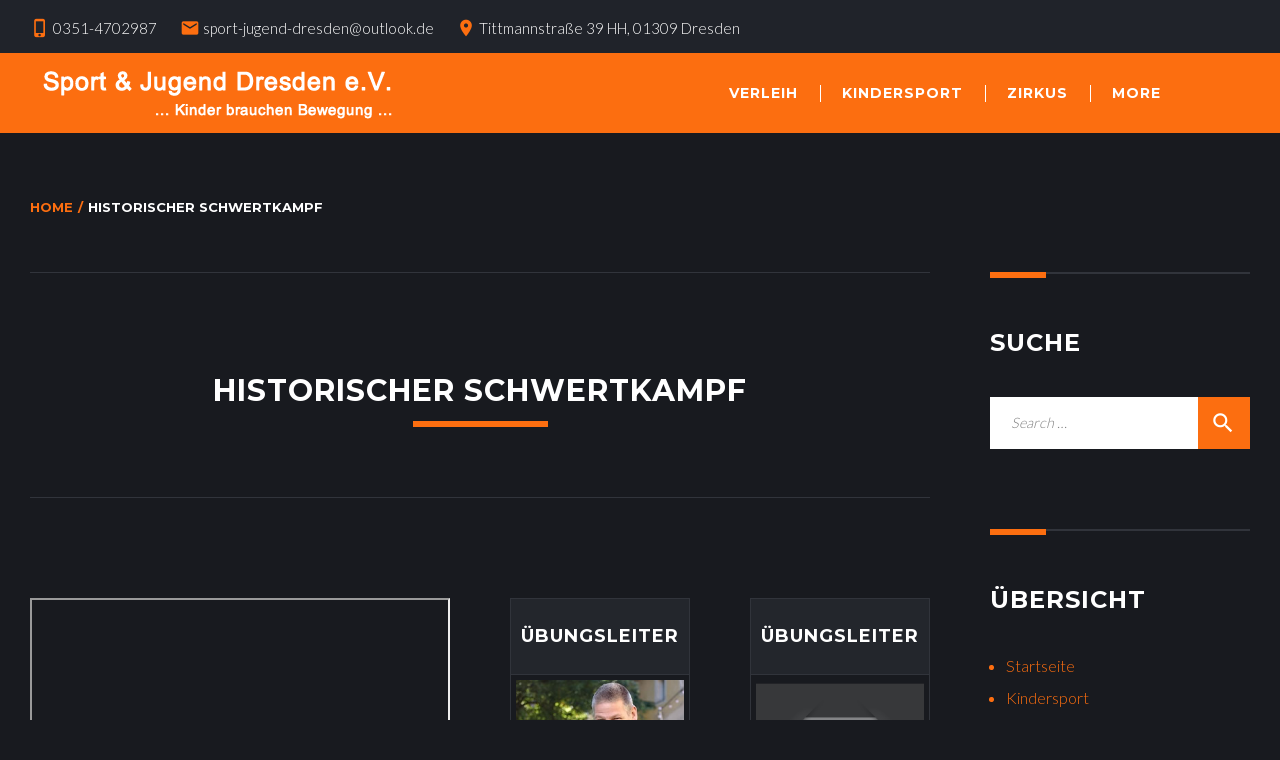

--- FILE ---
content_type: text/html; charset=UTF-8
request_url: https://sport-jugend-dresden.de/historischer-schwertkampf/
body_size: 17116
content:
<!DOCTYPE html>
<html lang="de" prefix="og: http://ogp.me/ns#">
<head>
<meta charset="UTF-8">
<meta name="keywords" content="Kindersport Dresden, Kinderzirkus Dresden, Sport & Jugend Dresden, Handball, Volleyball, Leichtathletik, Unihockey, Schwertkampf, Taekwondo, Gesundheitssport, Rehasport, Einrad, Kindersport, Kinderzirkus,Dresden">
<link rel="profile" href="http://gmpg.org/xfn/11">
<link rel="pingback" href="https://sport-jugend-dresden.de/xmlrpc.php">

<meta name="viewport" content="width=device-width, initial-scale=1" />
<title>historischer Schwertkampf - Sport &amp; Jugend Dresden e.V.</title>
<style type="text/css">
/* Light Color */
body #booked-profile-page input[type=submit].button-primary:hover,
body table.booked-calendar input[type=submit].button-primary:hover,
body .booked-modal input[type=submit].button-primary:hover,
body table.booked-calendar thead,
body table.booked-calendar thead th,
body table.booked-calendar .booked-appt-list .timeslot .timeslot-people button:hover,
body #booked-profile-page .booked-profile-appt-list .appt-block .google-cal-button,
body #booked-profile-page .booked-profile-header
{ background:#ff6f70 !important; }

body #booked-profile-page input[type=submit].button-primary:hover,
body table.booked-calendar input[type=submit].button-primary:hover,
body .booked-modal input[type=submit].button-primary:hover,
body table.booked-calendar th,
body table.booked-calendar .booked-appt-list .timeslot .timeslot-people button:hover,
body #booked-profile-page .booked-profile-appt-list .appt-block .google-cal-button,
body #booked-profile-page .booked-profile-header
{ border-color:#ff6f70 !important; }


/* Dark Color */
body table.booked-calendar tr.days,
body table.booked-calendar tr.days th,
body .booked-calendarSwitcher,
body .booked-calendarSwitcher select
{ background:#af0101 !important; }

body table.booked-calendar tr.days th
{ border-color:#af0101 !important; }


/* Primary Button Color */
body #booked-profile-page input[type=submit].button-primary,
body table.booked-calendar input[type=submit].button-primary,
body .booked-modal input[type=submit].button-primary,
body table.booked-calendar .booked-appt-list .timeslot .timeslot-people button,
body #booked-profile-page .booked-profile-appt-list .appt-block.approved .status-block
{ background:#fd3c3d; }

body #booked-profile-page input[type=submit].button-primary,
body table.booked-calendar input[type=submit].button-primary,
body .booked-modal input[type=submit].button-primary,
body table.booked-calendar .booked-appt-list .timeslot .timeslot-people button
{ border-color:#fd3c3d; }</style>
<!-- This site is optimized with the Yoast SEO plugin v5.5.1 - https://yoast.com/wordpress/plugins/seo/ -->
<link rel="canonical" href="https://sport-jugend-dresden.de/historischer-schwertkampf/" />
<meta property="og:locale" content="de_DE" />
<meta property="og:type" content="article" />
<meta property="og:title" content="historischer Schwertkampf - Sport &amp; Jugend Dresden e.V." />
<meta property="og:url" content="https://sport-jugend-dresden.de/historischer-schwertkampf/" />
<meta property="og:site_name" content="Sport &amp; Jugend Dresden e.V." />
<meta property="og:image" content="https://sport-jugend-dresden.de/wp-content/uploads/2021/11/Sempf.jpg" />
<meta property="og:image:secure_url" content="https://sport-jugend-dresden.de/wp-content/uploads/2021/11/Sempf.jpg" />
<meta property="og:image" content="https://sport-jugend-dresden.de/wp-content/uploads/2021/10/dummy.fw_-246x300-1.png" />
<meta property="og:image:secure_url" content="https://sport-jugend-dresden.de/wp-content/uploads/2021/10/dummy.fw_-246x300-1.png" />
<meta name="twitter:card" content="summary" />
<meta name="twitter:title" content="historischer Schwertkampf - Sport &amp; Jugend Dresden e.V." />
<meta name="twitter:image" content="https://sport-jugend-dresden.de/wp-content/uploads/2021/11/Sempf.jpg" />
<script type='application/ld+json'>{"@context":"http:\/\/schema.org","@type":"WebSite","@id":"#website","url":"https:\/\/sport-jugend-dresden.de\/","name":"Sport & Jugend Dresden e.V.","potentialAction":{"@type":"SearchAction","target":"https:\/\/sport-jugend-dresden.de\/?s={search_term_string}","query-input":"required name=search_term_string"}}</script>
<script type='application/ld+json'>{"@context":"http:\/\/schema.org","@type":"Organization","url":"https:\/\/sport-jugend-dresden.de\/historischer-schwertkampf\/","sameAs":[],"@id":"#organization","name":"Sport & Jugend Dresden e.V.","logo":"https:\/\/sport-jugend-dresden.de\/wp-content\/uploads\/2022\/02\/Logo-sujdd-300x161_1.png"}</script>
<!-- / Yoast SEO plugin. -->

<link rel='dns-prefetch' href='//maps-api-ssl.google.com' />
<link rel='dns-prefetch' href='//fonts.googleapis.com' />
<link rel='dns-prefetch' href='//s.w.org' />
<link rel="alternate" type="application/rss+xml" title="Sport &amp; Jugend Dresden e.V. &raquo; Feed" href="https://sport-jugend-dresden.de/feed/" />
<link rel="alternate" type="application/rss+xml" title="Sport &amp; Jugend Dresden e.V. &raquo; Kommentar-Feed" href="https://sport-jugend-dresden.de/comments/feed/" />
		<script type="text/javascript">
			window._wpemojiSettings = {"baseUrl":"https:\/\/s.w.org\/images\/core\/emoji\/13.0.0\/72x72\/","ext":".png","svgUrl":"https:\/\/s.w.org\/images\/core\/emoji\/13.0.0\/svg\/","svgExt":".svg","source":{"concatemoji":"https:\/\/sport-jugend-dresden.de\/wp-includes\/js\/wp-emoji-release.min.js?ver=5.5.17"}};
			!function(e,a,t){var n,r,o,i=a.createElement("canvas"),p=i.getContext&&i.getContext("2d");function s(e,t){var a=String.fromCharCode;p.clearRect(0,0,i.width,i.height),p.fillText(a.apply(this,e),0,0);e=i.toDataURL();return p.clearRect(0,0,i.width,i.height),p.fillText(a.apply(this,t),0,0),e===i.toDataURL()}function c(e){var t=a.createElement("script");t.src=e,t.defer=t.type="text/javascript",a.getElementsByTagName("head")[0].appendChild(t)}for(o=Array("flag","emoji"),t.supports={everything:!0,everythingExceptFlag:!0},r=0;r<o.length;r++)t.supports[o[r]]=function(e){if(!p||!p.fillText)return!1;switch(p.textBaseline="top",p.font="600 32px Arial",e){case"flag":return s([127987,65039,8205,9895,65039],[127987,65039,8203,9895,65039])?!1:!s([55356,56826,55356,56819],[55356,56826,8203,55356,56819])&&!s([55356,57332,56128,56423,56128,56418,56128,56421,56128,56430,56128,56423,56128,56447],[55356,57332,8203,56128,56423,8203,56128,56418,8203,56128,56421,8203,56128,56430,8203,56128,56423,8203,56128,56447]);case"emoji":return!s([55357,56424,8205,55356,57212],[55357,56424,8203,55356,57212])}return!1}(o[r]),t.supports.everything=t.supports.everything&&t.supports[o[r]],"flag"!==o[r]&&(t.supports.everythingExceptFlag=t.supports.everythingExceptFlag&&t.supports[o[r]]);t.supports.everythingExceptFlag=t.supports.everythingExceptFlag&&!t.supports.flag,t.DOMReady=!1,t.readyCallback=function(){t.DOMReady=!0},t.supports.everything||(n=function(){t.readyCallback()},a.addEventListener?(a.addEventListener("DOMContentLoaded",n,!1),e.addEventListener("load",n,!1)):(e.attachEvent("onload",n),a.attachEvent("onreadystatechange",function(){"complete"===a.readyState&&t.readyCallback()})),(n=t.source||{}).concatemoji?c(n.concatemoji):n.wpemoji&&n.twemoji&&(c(n.twemoji),c(n.wpemoji)))}(window,document,window._wpemojiSettings);
		</script>
		<style type="text/css">
img.wp-smiley,
img.emoji {
	display: inline !important;
	border: none !important;
	box-shadow: none !important;
	height: 1em !important;
	width: 1em !important;
	margin: 0 .07em !important;
	vertical-align: -0.1em !important;
	background: none !important;
	padding: 0 !important;
}
</style>
	<link rel='stylesheet' id='jquery-swiper-css'  href='https://sport-jugend-dresden.de/wp-content/themes/ironmass/assets/css/swiper.min.css?ver=3.3.0' type='text/css' media='all' />
<link rel='stylesheet' id='wp-block-library-css'  href='https://sport-jugend-dresden.de/wp-includes/css/dist/block-library/style.min.css?ver=5.5.17' type='text/css' media='all' />
<link rel='stylesheet' id='wp-components-css'  href='https://sport-jugend-dresden.de/wp-includes/css/dist/components/style.min.css?ver=5.5.17' type='text/css' media='all' />
<link rel='stylesheet' id='wp-editor-font-css'  href='https://fonts.googleapis.com/css?family=Noto+Serif%3A400%2C400i%2C700%2C700i&#038;ver=5.5.17' type='text/css' media='all' />
<link rel='stylesheet' id='wp-block-editor-css'  href='https://sport-jugend-dresden.de/wp-includes/css/dist/block-editor/style.min.css?ver=5.5.17' type='text/css' media='all' />
<link rel='stylesheet' id='wp-nux-css'  href='https://sport-jugend-dresden.de/wp-includes/css/dist/nux/style.min.css?ver=5.5.17' type='text/css' media='all' />
<link rel='stylesheet' id='wp-editor-css'  href='https://sport-jugend-dresden.de/wp-includes/css/dist/editor/style.min.css?ver=5.5.17' type='text/css' media='all' />
<link rel='stylesheet' id='gutenberg-cgb-style-css-css'  href='https://sport-jugend-dresden.de/wp-content/plugins/timeline-event-history/includes/gutenberg/dist/blocks.style.build.css' type='text/css' media='all' />
<link rel='stylesheet' id='booked-gf-css'  href='//fonts.googleapis.com/css?family=Open+Sans%3A600%2C400%7CMontserrat%3A700%2C400&#038;subset=cyrillic%2Ccyrillic-ext%2Clatin%2Cgreek-ext%2Cgreek%2Clatin-ext%2Cvietnamese&#038;ver=1.6.11' type='text/css' media='all' />
<link rel='stylesheet' id='booked-tooltipster-css'  href='https://sport-jugend-dresden.de/wp-content/plugins/booked/js/tooltipster/css/tooltipster.css?ver=3.3.0' type='text/css' media='all' />
<link rel='stylesheet' id='booked-tooltipster-theme-css'  href='https://sport-jugend-dresden.de/wp-content/plugins/booked/js/tooltipster/css/themes/tooltipster-light.css?ver=3.3.0' type='text/css' media='all' />
<link rel='stylesheet' id='booked-animations-css'  href='https://sport-jugend-dresden.de/wp-content/plugins/booked/css/animations.css?ver=1.6.11' type='text/css' media='all' />
<link rel='stylesheet' id='booked-styles-css'  href='https://sport-jugend-dresden.de/wp-content/plugins/booked/css/styles.css?ver=1.6.11' type='text/css' media='all' />
<link rel='stylesheet' id='booked-responsive-css'  href='https://sport-jugend-dresden.de/wp-content/plugins/booked/css/responsive.css?ver=1.6.11' type='text/css' media='all' />
<link rel='stylesheet' id='contact-form-7-css'  href='https://sport-jugend-dresden.de/wp-content/plugins/contact-form-7/includes/css/styles.css?ver=5.5.1' type='text/css' media='all' />
<link rel='stylesheet' id='mptt-style-css'  href='https://sport-jugend-dresden.de/wp-content/plugins/mp-timetable/media/css/style.css?ver=2.4.16' type='text/css' media='all' />
<link rel='stylesheet' id='cherry-google-fonts-css'  href='//fonts.googleapis.com/css?family=Lato%3A300%7CMontserrat%3A700&#038;subset=latin&#038;ver=5.5.17' type='text/css' media='all' />
<link rel='stylesheet' id='tm-builder-swiper-css'  href='https://sport-jugend-dresden.de/wp-content/plugins/power-builder/framework/assets/css/swiper.min.css?ver=1.4.0' type='text/css' media='all' />
<link rel='stylesheet' id='tm-builder-modules-grid-css'  href='https://sport-jugend-dresden.de/wp-content/plugins/power-builder/framework/assets/css/grid.css?ver=1.4.0' type='text/css' media='all' />
<link rel='stylesheet' id='tm-builder-modules-style-css'  href='https://sport-jugend-dresden.de/wp-content/plugins/power-builder/framework/assets/css/style.css?ver=1.4.0' type='text/css' media='all' />
<link rel='stylesheet' id='magnific-popup-css'  href='https://sport-jugend-dresden.de/wp-content/themes/ironmass/assets/css/magnific-popup.min.css?ver=1.0.1' type='text/css' media='all' />
<link rel='stylesheet' id='font-awesome-css'  href='https://sport-jugend-dresden.de/wp-content/themes/ironmass/assets/css/font-awesome.min.css?ver=4.6.0' type='text/css' media='all' />
<link rel='stylesheet' id='material-icons-css'  href='https://sport-jugend-dresden.de/wp-content/themes/ironmass/assets/css/material-icons.min.css?ver=2.2.0' type='text/css' media='all' />
<link rel='stylesheet' id='ironmass-theme-style-css'  href='https://sport-jugend-dresden.de/wp-content/themes/ironmass/style.css?ver=1.0.0' type='text/css' media='all' />
<link rel='stylesheet' id='timeline-fontawosome-css'  href='https://sport-jugend-dresden.de/wp-content/plugins/timeline-event-history/assets/resources/fontawesome/css/fontawesome.min.css?ver=3.1' type='text/css' media='all' />
<script type='text/javascript' src='https://sport-jugend-dresden.de/wp-includes/js/jquery/jquery.js?ver=1.12.4-wp' id='jquery-core-js'></script>

			<script type="text/javascript">					var profilePage = 'https://sport-jugend-dresden.de/historischer-schwertkampf/';
					
				// Set some defaults
				var timeFormat = 'H:i';
				var timeInterval = 60;

				var i18n_confirm_appt_delete 		= 'Are you sure you want to cancel this appointment?',
					i18n_please_wait 				= 'Please wait...',
					i18n_wrong_username_pass 		= 'Wrong username/password combination.',
					i18n_request_appointment		= 'Request Appointment',
					i18n_fill_out_required_fields 	= 'Please fill out all required fields.',
					i18n_appt_required_fields		= 'A first name and an email address are required fields.';

			</script>

		<link rel="https://api.w.org/" href="https://sport-jugend-dresden.de/wp-json/" /><link rel="alternate" type="application/json" href="https://sport-jugend-dresden.de/wp-json/wp/v2/pages/1493" /><link rel="EditURI" type="application/rsd+xml" title="RSD" href="https://sport-jugend-dresden.de/xmlrpc.php?rsd" />
<link rel="wlwmanifest" type="application/wlwmanifest+xml" href="https://sport-jugend-dresden.de/wp-includes/wlwmanifest.xml" /> 
<meta name="generator" content="WordPress 5.5.17" />
<link rel='shortlink' href='https://sport-jugend-dresden.de/?p=1493' />
<link rel="alternate" type="application/json+oembed" href="https://sport-jugend-dresden.de/wp-json/oembed/1.0/embed?url=https%3A%2F%2Fsport-jugend-dresden.de%2Fhistorischer-schwertkampf%2F" />
<link rel="alternate" type="text/xml+oembed" href="https://sport-jugend-dresden.de/wp-json/oembed/1.0/embed?url=https%3A%2F%2Fsport-jugend-dresden.de%2Fhistorischer-schwertkampf%2F&#038;format=xml" />
<noscript><style type="text/css">.mptt-shortcode-wrapper .mptt-shortcode-table:first-of-type{display:table!important}.mptt-shortcode-wrapper .mptt-shortcode-table .mptt-event-container:hover{height:auto!important;min-height:100%!important}body.mprm_ie_browser .mptt-shortcode-wrapper .mptt-event-container{height:auto!important}@media (max-width:767px){.mptt-shortcode-wrapper .mptt-shortcode-table:first-of-type{display:none!important}}</style></noscript><link rel="icon" href="https://sport-jugend-dresden.de/wp-content/uploads/2023/07/cropped-favicon-1-32x32.png" sizes="32x32" />
<link rel="icon" href="https://sport-jugend-dresden.de/wp-content/uploads/2023/07/cropped-favicon-1-192x192.png" sizes="192x192" />
<link rel="apple-touch-icon" href="https://sport-jugend-dresden.de/wp-content/uploads/2023/07/cropped-favicon-1-180x180.png" />
<meta name="msapplication-TileImage" content="https://sport-jugend-dresden.de/wp-content/uploads/2023/07/cropped-favicon-1-270x270.png" />
<style type="text/css">/* #Typography */body {font-style: normal;font-weight: 300;font-size: 20px;line-height: 1.5;font-family: Lato, sans-serif;letter-spacing: 0px;text-align: left;color: #ffffff;}@media (max-width: 992px) {body {font-size: 15px;}}@media (max-width: 1400px) {.sidebar-primary {font-size: 16px;}}@media (min-width: 992px) and (max-width: 1200px) {.sidebar-primary {font-size: 14px;}}h1 {font-style: normal;font-weight: 700;font-size: 34px;line-height: 1.1;font-family: Montserrat, sans-serif;letter-spacing: 1px;text-align: inherit;color: #ffffff;}h2 {font-style: normal;font-weight: 700;font-size: 17px;line-height: 1.2;font-family: Montserrat, sans-serif;letter-spacing: 1px;text-align: inherit;color: #ffffff;}h3 {font-style: normal;font-weight: 700;font-size: 17px;line-height: 1.2;font-family: Montserrat, sans-serif;letter-spacing: 1px;text-align: inherit;color: #ffffff;}h4 {font-style: normal;font-weight: 700;font-size: 15px;line-height: 1.3;font-family: Montserrat, sans-serif;letter-spacing: 1px;text-align: inherit;color: #ffffff;}h5 {font-style: normal;font-weight: 700;font-size: 12px;line-height: 1.4;font-family: Montserrat, sans-serif;letter-spacing: 1px;text-align: inherit;color: #ffffff;}h6 {font-style: normal;font-weight: 700;font-size: 13px;line-height: 1.4;font-family: Montserrat, sans-serif;letter-spacing: 1px;text-align: inherit;color: #ffffff;}@media (min-width: 992px) {h1 { font-size: 60px; }h2 { font-size: 30px; }h3 { font-size: 28px; }h4 { font-size: 24px; }h5 { font-size: 20px; }h6 { font-size: 18px; }}a,h1 a:hover,h2 a:hover,h3 a:hover,h4 a:hover,h5 a:hover,h6 a:hover,.not-found .page-title { color: #fc6e10; }a:hover { color: #ffffff; }/* #Invert Color Scheme */.invert { color: #d3d3d3; }.invert h1 { color: #fff; }.invert h2 { color: #fff; }.invert h3 { color: #fff; }.invert h4 { color: #fff; }.invert h5 { color: #fff; }.invert h6 { color: #fff; }.invert a { color: #fc6e10; }.invert a:hover { color: #ffffff; }/* #Layout */@media (min-width: 1200px) {.container, .isStuck #main-menu {max-width: 1790px;}}/* #Elements */blockquote {color: #ffffff;background-color: #181a1f}blockquote cite, blockquote:before {color: #fc6e10;}blockquote a:hover {color: #fc6e10;}ol li:before {color: #fc6e10;}code {background: #fc6e10;}code, kbd, tt, var {font-style: normal;font-weight: 300;font-size: 20px;line-height: 1.5;font-family: Lato, sans-serif;letter-spacing: 0px;color: #ffffff;}/* #Header */.header-container {background-color: #fc6e10;background-image: url();background-repeat: repeat;background-position: center top;background-attachment: scroll;}/* ##Logo */.site-logo {font-style: normal;font-weight: 700;font-size: 28px;font-family: Montserrat, sans-serif;}.site-logo__link, .site-logo__link:hover {color: #ffffff;}/* ##Top Panel */.top-panel {background-color: #20232a;}.top-panel__message .fa,.top-panel__message .material-icons {color: #fc6e10;}/* #Search Form */.search-form .search-form__submit:hover {color: #ffffff;background-color: #23262c;}.top-panel .search-form__field {background-color: #20232a;}.top-panel .search-form__submit {color: #fc6e10;}.top-panel .search-form__submit:hover {color: #ffffff;}/* #Comment, Contact, Password Forms */.comment-form .submit,.wpcf7-submit,.post-password-form label + input {color: #ffffff;background-color: #fc6e10;border-color: #fc6e10;}.comment-form .submit:hover,.wpcf7-submit:hover,.post-password-form label + input:hover {color: #ffffff;background-color: #23262c;}.comment-form label > span {color: #fc6e10;}.comments-title {background-color: #23262c;}.comment-list .even > .comment-body {background-color: #31343c;}.comment-list .odd > .comment-body {background-color: #272a30;}.comment .comment-metadata .fn {color: #fc6e10;}/* #Comment respond */.comment-respond {background-color: #23262c;}/* #Comment Reply Link */.comment-reply-link {color: #ffffff;}.comment-reply-link:hover {color: #fc6e10;}#cancel-comment-reply-link {color: #fc6e10;}#cancel-comment-reply-link:hover {color: #ffffff;}/* #Input Placeholders */::-webkit-input-placeholder { color: #ffffff; }::-moz-placeholder{ color: #ffffff; }:-moz-placeholder{ color: #ffffff; }:-ms-input-placeholder{ color: #ffffff; }/* #Social */.social-list a,.social-list a:hover,.share-btns__link,.share-btns__link:hover {color: #ffffff;}.share-btns__link:hover {color: #fc6e10;}.social-list--header a {color: #ffffff;}.social-list--header a:hover {color: #fc6e10;background: #ffffff;}.social-list--footer .menu-item a:hover { color: #fc6e10; }.social-list--footer .menu-item a:hover::before { background-color: rgba(252,110,16,0.1); }/* #Social (invert scheme) */.invert .social-list a {color: #fc6e10;}.invert .social-list a:hover {color: #ffffff;}/* #Main Menu */.main-navigation li a {font-style: normal;font-weight: 700;font-size: 14px;line-height: 1.4;font-family: Montserrat, sans-serif;letter-spacing: 1px;color: #ffffff;}.main-navigation .menu > li > a:hover,.main-navigation .menu > li.menu-hover > a,.main-navigation .menu > li.current_page_item > a,.main-navigation .menu > li.current_page_ancestor > a,.main-navigation .menu > li.current-menu-item > a,.main-navigation .menu > li.current-menu-ancestor > a {color: #ffffff;}.main-navigation .menu > li:before {background-color: #ffffff;}.main-navigation .sub-menu li {border-color: rgb(112,115,121);background-color: rgb(73,76,82);}.main-navigation .sub-menu > li > a:hover,.main-navigation .sub-menu > li.menu-hover > a,.main-navigation .sub-menu > li.current_page_item > a,.main-navigation .sub-menu > li.current_page_ancestor > a,.main-navigation .sub-menu > li.current-menu-item > a,.main-navigation .sub-menu > li.current-menu-ancestor > a {color: #fc6e10;}.menu-item__desc {font-style: normal;font-family: Lato, sans-serif;color: #ffffff;}.menu-toggle {font-style: normal;font-weight: 700;font-family: Montserrat, sans-serif;color: #ffffff;}.stuckMenu.isStuck {background-color: #fc6e10;}@media screen and (max-width: 767px) {.main-navigation .menu .menu-item,.main-navigation .menu .menu-item .sub-menu {border-color: #ffffff;}.main-navigation .menu .menu-item .sub-menu .menu-item,.main-navigation .menu .menu-item .sub-menu .sub-menu {border-color: rgba(255,255,255,0.1);}}/* #Footer Menu */.footer-menu:before {background-color: rgb(163,166,172);}.footer-menu__items li {color: #fc6e10;}.footer-menu__items li.current-menu-item a,.footer-menu__items li.current_page_item a {color: #ffffff;}/* #Posts List & Post single */.posts-list__item, .single-post article.post {background-color: #23262c;border-color: #ffffff;}/* #Post thumbnail */.post-thumbnail--fullwidth.has-post-thumbnail .post-thumbnail, .post-thumbnail--fullwidth .post-featured-content, .single-post article.post.has-post-thumbnail .post-thumbnail {border-color: #ffffff;}/* #Entry Meta */.post__cats a,.sticky__label {border-color: #fc6e10;color: #ffffff;background-color: #fc6e10;}.post__cats a:hover {color: #23262c;background-color: #ffffff;}.entry-meta .material-icons,.post__tags .material-icons,.entry-meta .fa,.post__tags .fa {color: rgba(252,110,16,0.3);}.entry-meta > span:before {color: #ffffff;}.post__tags {color: #fc6e10;}.post__tags-label {color: #ffffff;}.posted-by,.post-featured-content {color: #ffffff;}.invert .post__cats a:hover {color: #fc6e10;background-color: #181a1f;}/* #Post navigation */.post-navigation .nav-previous a, .post-navigation .nav-next a {border-color: #ffffff;font-style: normal;font-weight: 700;font-size: 18px;font-family: Montserrat, sans-serif;}@media (max-width: 1200px) {.post-navigation .nav-previous a, .post-navigation .nav-next a {font-size: 13px;}}.post-navigation a .meta-nav {color: #fc6e10;}.post-navigation a .post-title {color: #ffffff;}.post-navigation a:before {color: #23262c;background-color: #ffffff;}.post-navigation a:hover {border-color: #fc6e10;background-color: #31343c;}.post-navigation a:hover:before {color: #ffffff;background-color: #fc6e10;}/* #Post Format */.format-quote .post-quote {color: #d3d3d3;background-color: #ffffff;}.post-format-link,.post-format-link:hover {color: #ffffff;background-color: rgba(252,110,16,0.8);}.post_format-post-format-audio .post-format-audio {background-color: #fc6e10;}/* #Author Bio */.post-author__holder {background-color: #31343c;}.post-author__title {font-family: Lato, sans-serif;}.post-author__title a {color: #fc6e10;}.post-author__title a:hover {color: #ffffff;}/* #Paginations */.page-numbers,.page-links a {font-family: Montserrat, sans-serif;color: #ffffff;}a.page-numbers:hover,.page-numbers.current,.page-links a:hover,.page-links > .page-links__item {color: #fc6e10;}.page-numbers.next,.page-numbers.prev {color: #ffffff;background: #fc6e10;}.page-numbers.next:hover,.page-numbers.prev:hover {color: #23262c;background: #ffffff;}/* #Breadcrumbs */.breadcrumbs__title {border-color: #ffffff;}.breadcrumbs__title .page-title:after {background-color: #ffffff;}.breadcrumbs__item {font-style: normal;font-weight: 700;font-size: 13px;line-height: 1.5;font-family: Montserrat, sans-serif;letter-spacing: 0px;}.breadcrumbs__item-sep {color: #fc6e10;}/* #Footer */.site-footer {background-color: #20232a;}.footer-container {color: rgb(163,166,172);}.footer-area-wrap {background-color: #2b2e35;}.footer-area-wrap ul li a {color: #d3d3d3;}.footer-area-wrap ul li a:hover {color: #fc6e10;}.site-info a:hover {color: #ffffff;}.footer-full-width-area-wrap {background-color: #181a1f;}/* Main title subline */.main-title h1:after,.main-title h2:after,.main-title h3:after,.main-title h4:after,.main-title h5:after,.main-title h6:after,#tm_builder_outer_content .tm_pb_title_holder:before {background-color: #fc6e10;}/* 404 */.error404 .not-found {background-color: #20232a;}/* #ToTop button */#toTop {color: #ffffff;border-color: #fc6e10;background: #23262c;}#toTop:hover {color: #ffffff;background-color: #fc6e10;}/* #Page Preloader */.page-preloader-cover {background-color: #fc6e10;}.page-preloader div {background-color: #ffffff;}/* #Facebook Preloader */.widget_fbw_id .loader {border-top: 1.1em solid rgba(252,110,16,0.2);border-right: 1.1em solid rgba(252,110,16,0.2);border-bottom: 1.1em solid rgba(252,110,16,0.2);border-left: 1.1em solid #fc6e10;}/* #Button Appearance Styles (regular scheme) */.btn, .submit {font-family: Montserrat, sans-serif;font-weight: 700;}.btn,.btn-default,.btn-primary,.btn-secondary,.btn-default:hover,.btn-primary:hover,.btn-secondary:hover {color: #ffffff;border-color: #ffffff;}.btn-default {background-color: #fc6e10;border-color: #fc6e10;}.btn-default:hover {background-color: #ffffff;border-color: #ffffff;}.btn-default:focus {box-shadow: 0 0 10px #fc6e10;}.btn, .btn-primary {background-color: #fc6e10;border-color: #fc6e10;}.btn:hover, .btn-primary:hover {color: #23262c;border-color: #ffffff;background-color: #ffffff;}.btn-secondary {background-color: #ffffff;border-color: #ffffff;}.btn-secondary:hover {background-color: rgb(230,230,230);border-color: rgb(230,230,230);}.btn-secondary:focus {box-shadow: 0 0 10px #ffffff;}/* #Button Appearance Styles (invert scheme) */.invert .btn-default {color: #fc6e10;background-color: #fc6e10;border-color: #fc6e10;}.invert .btn-default:hover {color: #fc6e10;background-color: #ffffff;border-color: #ffffff;}.invert .btn-default:focus {box-shadow: 0 0 10px #fc6e10;}.invert .btn-primary {color: #fc6e10;background-color: #181a1f;border-color: #181a1f;}.invert .btn-primary:hover {color: #fc6e10;background-color: rgb(0,1,6);border-color: rgb(0,1,6);}.invert .btn-primary:focus {box-shadow: 0 0 10px #181a1f;}.invert .btn-secondary {color: #fc6e10;background-color: #31343c;border-color: #31343c;}.invert .btn-secondary:hover {color: #fc6e10;background-color: rgb(24,27,35);border-color: rgb(24,27,35);}.invert .btn-secondary:focus {box-shadow: 0 0 10px #31343c;}/*--------------------------------------------------------------## Button--------------------------------------------------------------*/#tm_builder_outer_content .tm_pb_button,#tm_builder_outer_content button.tm_pb_button,#tm_builder_outer_content .tm_pb_promo .tm_pb_promo_button.tm_pb_button,#tm_builder_outer_content .tm_pb_button_module_wrapper .tm_pb_button,#tm_builder_outer_content .tm_pb_button.tm_pb_more_button,#tm_builder_outer_content .tm_pb_blog .tm_pb_post .more-link,#tm_builder_outer_content .tm_pb_button {font-family: Montserrat, sans-serif;font-weight: 700;color: #ffffff;border-color: #fc6e10;background-color: #fc6e10;}#tm_builder_outer_content .tm_pb_button:hover,#tm_builder_outer_content button.tm_pb_button:hover,#tm_builder_outer_content .tm_pb_promo .tm_pb_promo_button.tm_pb_button:hover,#tm_builder_outer_content .tm_pb_button_module_wrapper .tm_pb_button:hover,#tm_builder_outer_content .tm_pb_button.tm_pb_more_button:hover,#tm_builder_outer_content .tm_pb_blog .tm_pb_post .more-link:hover,#tm_builder_outer_content .tm_pb_button:hover {color: #23262c;border-color: #ffffff;background-color: #ffffff;}#tm_builder_outer_content .tm_pb_link_box:before {background-color: #fc6e10;}#tm_builder_outer_content .tm_pb_link_box .tm_pb_button, #tm_builder_outer_content .tm_pb_pricing_table_button.tm_pb_button {color: #ffffff;border-color: #ffffff;}#tm_builder_outer_content .tm_pb_link_box .tm_pb_button:hover, #tm_builder_outer_content .tm_pb_pricing_table_button.tm_pb_button:hover {color: #23262c;border-color: #ffffff;background-color: #ffffff;}#tm_builder_outer_content .tm_pb_pricing_table_button.tm_pb_button:hover {color: #fc6e10;}/*--------------------------------------------------------------## Slider--------------------------------------------------------------*/#tm_builder_outer_content .tm_pb_slide_content {font-weight: 300;font-size: 20px;}@media (max-width: 992px) {#tm_builder_outer_content .tm_pb_slide_content {font-size: 15px;}}#tm_builder_outer_content .tm-pb-slider-arrows a {background-color: #fc6e10;}#tm_builder_outer_content .tm-pb-slider-arrows a:before {color: #ffffff;}#tm_builder_outer_content .tm-pb-slider-arrows a:hover {background-color: #ffffff;}#tm_builder_outer_content .tm-pb-slider-arrows a:hover:before {color: #23262c;}#tm_builder_outer_content .tm_pb_slide_content ul {color: #fc6e10;}/*--------------------------------------------------------------## Blog--------------------------------------------------------------*/#tm_builder_outer_content .tm_pb_blog_grid_wrapper .tm_pb_post__grid:before {background-color: #31343c;}#tm_builder_outer_content .tm_pb_blog .tm_pb_post .post-categories li a {color: #ffffff;background-color: #fc6e10;}#tm_builder_outer_content .tm_pb_blog .tm_pb_post .entry-title a {color: #ffffff;}#tm_builder_outer_content .tm_pb_blog .tm_pb_post .entry-title a:hover {color: #fc6e10;}#tm_builder_outer_content .tm_pb_blog .tm_pb_post .post-categories li a:hover {color: #23262c;background-color: #ffffff;}#tm_builder_outer_content .tm_pb_blog .tm_pb_post .author a {color: #ffffff;}#tm_builder_outer_content .tm_pb_blog .tm_pb_post .author a:hover {color: #fc6e10;}/*--------------------------------------------------------------## testimonial--------------------------------------------------------------*/#tm_builder_outer_content .tm_pb_testimonial .tm_pb_testimonial_description .tm_pb_testimonial_quote_icon {color: #fc6e10;}#tm_builder_outer_content .tm_pb_testimonial .tm_pb_testimonial_description .tm_pb_testimonial_author {font-family: Montserrat, sans-serif;font-weight: 700;color: #fc6e10;}/*--------------------------------------------------------------## Blurb--------------------------------------------------------------*/#tm_builder_outer_content .blurb-box-layout .tm_pb_blurb_container {background-color: #fc6e10;}/*--------------------------------------------------------------## Team Member--------------------------------------------------------------*/#tm_builder_outer_content .tm_pb_team_member .tm_pb_team_member_description .tm_pb_member_position {font-family: Montserrat, sans-serif;font-weight: 700;color: #fc6e10;}#tm_builder_outer_content .tm_pb_team_member .tm_pb_team_member_description .tm_pb_member_social_links li a {color: #ffffff;border-color: #ffffff;}#tm_builder_outer_content .tm_pb_team_member .tm_pb_team_member_description .tm_pb_member_social_links li a:hover {color: #23262c;border-color: #ffffff;background-color: #ffffff;}/*--------------------------------------------------------------## Toggle--------------------------------------------------------------*/#tm_builder_outer_content .tm_pb_toggle .tm_pb_toggle_title, #tm_builder_outer_content .tm_pb_toggle .tm_pb_toggle_title:before {color: #ffffff;}#tm_builder_outer_content .tm_pb_toggle.tm_pb_toggle_close .tm_pb_toggle_title {background-color: #fc6e10;}#tm_builder_outer_content .tm_pb_toggle.tm_pb_toggle_open .tm_pb_toggle_title {background-color: #23262c;}#tm_builder_outer_content .tm_pb_toggle .tm_pb_toggle_content {background-color: #31343c;}/*--------------------------------------------------------------## Tabs--------------------------------------------------------------*/#tm_builder_outer_content .tm_pb_tabs .tm_pb_tabs_controls a {color: #ffffff;}@media (max-width: 768px) {#tm_builder_outer_content.tm_builder_outer_content .tm_pb_tabs.tm_pb_module .tm_pb_tabs_controls li.tm_pb_tab_active a {color: #fc6e10 !important;}}/*--------------------------------------------------------------## Countdown timer--------------------------------------------------------------*/#tm_builder_outer_content .tm_pb_countdown_timer .section .countdown-sep {color: #fc6e10;}/*--------------------------------------------------------------## Misc--------------------------------------------------------------*/#tm_builder_outer_content .hr-line-accent-elemet:after {background-color: #fc6e10;}#tm_builder_outer_content .tm_pb_social_media_follow .tm_pb_social_icon a:hover {color: #23262c !important;border-color: #ffffff;background-color: #ffffff !important;}/* #Booked */.widget_booked_calendar .booked-calendar-wrap .booked-calendar thead tr {background:#fc6e10;}.widget_booked_calendar .booked-calendar-wrap .booked-calendar thead .backToMonth {color: rgba(255,255,255,0.5);}.widget_booked_calendar .booked-calendar-wrap .booked-calendar thead .backToMonth:hover {color: rgba(255,255,255,0.8);}.widget_booked_calendar .booked-calendar-wrap .booked-calendar thead tr.days th {color: #fc6e10 !important;}.widget_booked_calendar .booked-calendar-wrap .booked-calendar tbody tr.week td .tooltipster {border-color: #fc6e10;background-color: #fc6e10;}.widget_booked_calendar .booked-calendar-wrap .booked-calendar tbody tr.week td:hover .tooltipster {border-color: rgba(255,255,255,0.45);}.widget_booked_calendar .booked-calendar tbody .number {color: #ffffff;}.widget_booked_calendar .booked-calendar-wrap .booked-calendar tbody tr.week td.active {border-color: rgba(255,255,255,0.45);background-color: #31343c;}.widget_booked_calendar .booked-calendar-wrap .booked-calendar tbody tr.week td.active .number {color: #ffffff !important;}.widget_booked_calendar .booked-calendar-wrap .booked-calendar tbody tr.entryBlock {background-color: #31343c;}.widget_booked_calendar .booked-calendar-wrap .booked-calendar tbody tr.entryBlock td {border-color: rgba(255,255,255,0.45);}.mptt-shortcode-wrapper .mptt-shortcode-table thead tr.mptt-shortcode-row th {font-family: Montserrat, sans-serif;font-weight: 700;}.single-mp-event .mp-event {background-color: #23262c;}.single-mp-event .mp-event .entry-title {font-style: normal;font-weight: 700;font-size: 34px;line-height: 1.1;font-family: Montserrat, sans-serif;letter-spacing: 1px;text-align: inherit;color: #ffffff;}.single-mp-event .mp-event .timeslot .timeslot-link{font-style: normal;font-weight: 700;font-size: 15px;line-height: 1.3;font-family: Montserrat, sans-serif;letter-spacing: 1px;}@media (min-width: 992px) {.single-mp-event .mp-event .timeslot .timeslot-link { font-size: 24px; }.single-mp-event .mp-event .entry-title{ font-size: 60px; }}.mptt-sidebar .mptt-widget p {color: #ffffff;}.mptt-container .widgettitle {font-style: normal;font-weight: 700;font-size: 20px;line-height: 1.3;font-family: Montserrat, sans-serif;letter-spacing: 1px;color: #ffffff;}.mptt-container .widgettitle:before {background-color: #fc6e10;}#content .upcoming-events-widget .mptt-widget.events-list .event {border-color: #ffffff;color: #ffffff;background-color: #23262c;}.mptt-widget.events-list .column-title:before, .mptt-widget.events-list .timeslot:before,.single .events-list .event:before {color: #fc6e10;}/* #Widgets */.widget-title:before {background-color: #fc6e10;}.tm_pb_widget_area .widget-title:after {background-color: #ffffff;}/* #Widgets (defaults) */.widget li {color: #fc6e10;}/* #Widget Calendar */.widget_calendar caption, .widget_calendar th, .widget_calendar tfoot td a {font-style: normal;font-weight: 700;}.widget_calendar caption {color: #ffffff;background-color: #fc6e10;}.widget_calendar th {color: #fc6e10;}.widget_calendar tbody td a {color: #ffffff;}.widget_calendar tbody td a:hover {color: #ffffff;border-color: #fc6e10;background-color: #fc6e10;}.widget_calendar tfoot td a {color: #ffffff;}.widget_calendar tfoot td a:hover {color: #fc6e10;}/* #Widget Tag Cloud */.widget_tag_cloud a {color: #ffffff;}.widget_tag_cloud a:hover {color: #fc6e10;}/* #Widget Recent Posts */.widget_recent_entries .post-date {color: #fc6e10;}/* #Widget Recent Comments */.widget_recent_comments .recentcomments {color: #d3d3d3;}.widget_recent_comments .comment-author-link {color: #fc6e10;}/* #Widget Recent Posts && Comments */.widget_recent_entries a, .widget_recent_comments .recentcomments a {font-style: normal;font-weight: 700;font-size: 18px;line-height: 1.4;font-family: Montserrat, sans-serif;letter-spacing: 1px;color: #ffffff;}.widget_recent_entries a:hover, .widget_recent_comments .recentcomments a:hover {color: #fc6e10;}.widget-taxonomy-tiles__content::before{background-color: #fc6e10;}.widget-taxonomy-tiles__inner:hover .widget-taxonomy-tiles__content::before {background-color: #ffffff;}.widget-taxonomy-tiles__content a:hover {color: #fc6e10;}.invert .widget-image-grid__content::before{background: #ffffff;}.invert .widget-image-grid__title a:hover,.invert .widget-image-grid__link:hover {color: #fc6e10;}/* #Carousel */.swiper-pagination-bullet {background-color: #fc6e10;}.swiper-button-next,.swiper-button-prev {color: #ffffff;background-color: #fc6e10;}.swiper-button-next:not(.swiper-button-disabled):hover, .swiper-button-prev:not(.swiper-button-disabled):hover {color: #23262c;background-color: #ffffff;}.smart-slider__instance .sp-arrow {color: #fc6e10;background-color: #ffffff;}.smart-slider__instance .sp-next-arrow:hover,.smart-slider__instance .sp-previous-arrow:hover {color: #fc6e10;background-color: #fc6e10;}.smart-slider__instance .sp-selected-thumbnail {border-color: #fc6e10;}.smart-slider__instance .sp-image-container:after {background: rgba(255,255,255,0.5);}.instagram__cover {background-color: rgba(49,52,60,0.7);}.subscribe-block__submit {color: #ffffff;border-color: #fc6e10;background-color: #fc6e10;}.subscribe-block__submit:hover {color: #ffffff;background-color: #23262c;}.follow-block .menu-item a {color: #ffffff;border-color: #ffffff;}.follow-block .menu-item a:hover {color: #23262c;background-color: #ffffff;}.about-author {border-color:#ffffff;}.about-author_content {background-color: #23262c;}#tm_builder_outer_content .tm_pb_promo{color: #23262c;}#tm_builder_outer_content .tm_pb_promo .tm_pb_promo_button{background-color: #23262c;color: #fc6e10;}#tm_builder_outer_content .tm_pb_promo .tm_pb_promo_button:after{color: #fc6e10;}#tm_builder_outer_content .tm_pb_video_play:before{color: #fc6e10;}#tm_builder_outer_content .tm_pb_pricing_heading {background-color: #ffffff;}#tm_builder_outer_content .tm_pb_featured_table .tm_pb_pricing_heading {background-color: #fc6e10;}#tm_builder_outer_content .tm_pb_pricing li:before {color: #fc6e10;}#tm_builder_outer_content .tm_pb_pricing .tm_pb_dollar_sign {color: #fc6e10;}#tm_builder_outer_content .tm_pb_countdown_timer_container{color: #23262c;}#tm_builder_outer_content .tm_pb_audio_module {background-color: #fc6e10;}#tm_builder_outer_content .tm-pb-spinner-double-bounce .tm-pb-double-bounce1,#tm_builder_outer_content .tm-pb-spinner-double-bounce .tm-pb-double-bounce2 {background: #fc6e10;}.tm_pb_testimonial:before {color: #fc6e10;}#tm_builder_outer_content .tm_pb_tabs_controls li.tm_pb_tab_active{border-bottom: 2px solid #fc6e10;}#tm_builder_outer_content .tm_pb_button{border-color: #fc6e10;background-color: #fc6e10;color: #23262c;}#tm_builder_outer_content .tm_pb_button:hover{color: #fc6e10;}#tm_builder_outer_content .tm_pb_button:hover:after{color: #fc6e10;}#tm_builder_outer_content .tm_pb_button:after{color: #23262c;}</style></head>

<body class="page-template-default page page-id-1493 do-etfw header-layout-boxed content-layout-boxed footer-layout-boxed blog-default position-one-right-sidebar sidebar-1-4 tm_pb_builder">
<div class="page-preloader-cover">
			<div class="page-preloader">
				<div class="bounce1"></div>
				<div class="bounce2"></div>
				<div class="bounce3"></div>
			</div>
		</div><div id="page" class="site">
	<a class="skip-link screen-reader-text" href="#content">Skip to content</a>
	<header id="masthead" class="site-header minimal container" role="banner">
				
<div class="top-panel">
	<div class="top-panel__wrap container"><div class="top-panel__message"><div class="info-block"><i class="material-icons">phone_iphone</i>   0351-4702987</div><div class="info-block"> <i class="material-icons">mail</i> sport-jugend-dresden@outlook.de</div><div class="info-block"> <i class="material-icons">place</i> Tittmannstraße 39 HH, 01309 Dresden</div></div></div>
</div><!-- .top-panel -->		<div class="header-container">
			<div class="header-container_wrap container">
				
<div class="header-container__flex">
		<div class="site-branding">
		<div class="site-logo"><a class="site-logo__link" href="https://sport-jugend-dresden.de/" rel="home"><img src="https://sport-jugend-dresden.de/wp-content/uploads/2021/10/logo.fw_.png" alt="Sport &amp; Jugend Dresden e.V." class="site-link__img"  width="375" height="70"></a></div>			</div>
		<nav id="site-navigation" class="main-navigation" role="navigation">
		<button class="menu-toggle" aria-controls="main-menu" aria-expanded="false">
			<i class="menu-toggle__icon fa fa-bars" aria-hidden="true"></i>
			Menu		</button>
		<ul id="main-menu" class="menu"><li id="menu-item-3029" class="menu-item menu-item-type-custom menu-item-object-custom menu-item-3029"><a href="https://sport-jugend-dresden.de/spielkiste/">Verleih</a></li>
<li id="menu-item-1163" class="menu-item menu-item-type-post_type menu-item-object-page menu-item-1163"><a href="https://sport-jugend-dresden.de/kindersport/">Kindersport</a></li>
<li id="menu-item-1509" class="menu-item menu-item-type-post_type menu-item-object-page menu-item-1509"><a href="https://sport-jugend-dresden.de/zirkus/">Zirkus</a></li>
<li id="menu-item-7195" class="menu-item menu-item-type-post_type menu-item-object-page menu-item-has-children menu-item-7195"><a href="https://sport-jugend-dresden.de/handball/">Handball</a>
<ul class="sub-menu">
	<li id="menu-item-4135" class="menu-item menu-item-type-custom menu-item-object-custom menu-item-4135"><a href="https://sport-jugend-dresden.de/handball-sportfreunde-01-dresden-weibliche-jugend-b/">Handball &#8211; Sportfreunde 01 Dresden &#8211; weibliche Jugend B</a></li>
	<li id="menu-item-7199" class="menu-item menu-item-type-post_type menu-item-object-page menu-item-7199"><a href="https://sport-jugend-dresden.de/handball-sportfreunde-01-dresden-maennliche-jugend-b/">Handball – Sportfreunde 01 Dresden – männliche Jugend B</a></li>
	<li id="menu-item-7198" class="menu-item menu-item-type-post_type menu-item-object-page menu-item-7198"><a href="https://sport-jugend-dresden.de/handball-sportfreunde-01-dresden-maennliche-jugend-c/">Handball – Sportfreunde 01 Dresden – männliche Jugend C</a></li>
	<li id="menu-item-7196" class="menu-item menu-item-type-post_type menu-item-object-page menu-item-7196"><a href="https://sport-jugend-dresden.de/handball-sportfreunde-01-dresden-weibliche-jugend-e/">Handball – Sportfreunde 01 Dresden – weibliche Jugend E</a></li>
	<li id="menu-item-7197" class="menu-item menu-item-type-post_type menu-item-object-page menu-item-7197"><a href="https://sport-jugend-dresden.de/handball-sportfreunde-01-dresden-maennliche-jugend-e/">Handball – Sportfreunde 01 Dresden – männliche Jugend E</a></li>
	<li id="menu-item-7200" class="menu-item menu-item-type-post_type menu-item-object-page menu-item-7200"><a href="https://sport-jugend-dresden.de/handball-sportfreunde-01-dresden-gemischte-jugend-f-jahrgang-2017/">Handball – Sportfreunde 01 Dresden – gemischte Jugend F – Jahrgang 2017</a></li>
	<li id="menu-item-7201" class="menu-item menu-item-type-post_type menu-item-object-page menu-item-7201"><a href="https://sport-jugend-dresden.de/handball-sportfreunde-01-dresden-gemischte-jugend-f-jahrgang-2018/">Handball – Sportfreunde 01 Dresden – gemischte Jugend F – Jahrgang 2018</a></li>
</ul>
</li>
<li id="menu-item-1505" class="menu-item menu-item-type-post_type menu-item-object-page menu-item-1505"><a href="https://sport-jugend-dresden.de/leichtathletik/">Leichtathletik</a></li>
<li id="menu-item-4627" class="menu-item menu-item-type-custom menu-item-object-custom menu-item-4627"><a href="https://sport-jugend-dresden.de/spielkiste/">Sport- und Spielkiste</a></li>
<li id="menu-item-1503" class="menu-item menu-item-type-post_type menu-item-object-page menu-item-1503"><a href="https://sport-jugend-dresden.de/einrad/">Einrad</a></li>
<li id="menu-item-1500" class="menu-item menu-item-type-post_type menu-item-object-page menu-item-1500"><a href="https://sport-jugend-dresden.de/selbstverteidigung-fuer-kinder/">Selbstverteidigung für Kinder</a></li>
<li id="menu-item-2344" class="menu-item menu-item-type-post_type menu-item-object-page menu-item-2344"><a href="https://sport-jugend-dresden.de/selbstverteidigung-fuer-erwachsene/">Selbstverteidigung für Erwachsene</a></li>
<li id="menu-item-1504" class="menu-item menu-item-type-post_type menu-item-object-page menu-item-1504"><a href="https://sport-jugend-dresden.de/gesundheits-und-rehasport/">Gesundheits- und Rehasport</a></li>
<li id="menu-item-1508" class="menu-item menu-item-type-post_type menu-item-object-page menu-item-1508"><a href="https://sport-jugend-dresden.de/volleyball/">Volleyball</a></li>
<li id="menu-item-1507" class="menu-item menu-item-type-post_type menu-item-object-page menu-item-1507"><a href="https://sport-jugend-dresden.de/unihockey/">Unihockey</a></li>
<li id="menu-item-1506" class="menu-item menu-item-type-post_type menu-item-object-page menu-item-1506"><a href="https://sport-jugend-dresden.de/taekwondo/">Taekwondo</a></li>
<li id="menu-item-1502" class="menu-item menu-item-type-post_type menu-item-object-page current-menu-item page_item page-item-1493 current_page_item menu-item-1502"><a href="https://sport-jugend-dresden.de/historischer-schwertkampf/" aria-current="page">historischer Schwertkampf</a></li>
<li id="menu-item-4106" class="menu-item menu-item-type-post_type menu-item-object-page menu-item-4106"><a href="https://sport-jugend-dresden.de/hula-hoop/">hula-hoop</a></li>
<li id="menu-item-2345" class="menu-item menu-item-type-post_type menu-item-object-page menu-item-2345"><a href="https://sport-jugend-dresden.de/uebungsleiter-und-helfer-gesucht/">Übungsleiter und Helfer gesucht</a></li>
<li id="menu-item-6255" class="menu-item menu-item-type-custom menu-item-object-custom menu-item-6255"><a href="https://team.jako.com/de-de/team/sport_jugend_dresden_e_v_/">Vereinsshop</a></li>
<li id="menu-item-6354" class="menu-item menu-item-type-custom menu-item-object-custom menu-item-6354"><a href="https://sport-jugend-dresden.de/2025/02/06/zum_gedenken_an_sieghard_stricker/">zum Gedenken an Sieghard Stricker</a></li>
<li id="menu-item-1510" class="menu-item menu-item-type-post_type menu-item-object-page menu-item-1510"><a href="https://sport-jugend-dresden.de/impressum/">Impressum</a></li>
<li id="menu-item-2876" class="menu-item menu-item-type-post_type menu-item-object-page menu-item-2876"><a href="https://sport-jugend-dresden.de/satzung/">Satzung</a></li>
<li id="menu-item-2867" class="menu-item menu-item-type-post_type menu-item-object-page menu-item-2867"><a href="https://sport-jugend-dresden.de/beitragsordnung/">Beitragsordnung</a></li>
<li id="menu-item-1511" class="menu-item menu-item-type-post_type menu-item-object-page menu-item-privacy-policy menu-item-1511"><a href="https://sport-jugend-dresden.de/datenschutz/">Datenschutz</a></li>
<li id="menu-item-716" class="menu-item menu-item-type-post_type menu-item-object-page menu-item-716"><a href="https://sport-jugend-dresden.de/kontakt/">Kontakt</a></li>
</ul>	</nav><!-- #site-navigation -->
	</div>
			</div>
		</div><!-- .header-container -->
	</header><!-- #masthead -->

	<div id="content" class="site-content container">

	
	
		<div class="breadcrumbs"><div class="container"><div class="breadcrumbs__title"></div><div class="breadcrumbs__items">
		<div class="breadcrumbs__content">
		<div class="breadcrumbs__wrap"><div class="breadcrumbs__item"><a href="https://sport-jugend-dresden.de/" class="breadcrumbs__item-link is-home" rel="home" title="Home">Home</a></div>
			 <div class="breadcrumbs__item"><div class="breadcrumbs__item-sep">&#47;</div></div> <div class="breadcrumbs__item"><span class="breadcrumbs__item-target">historischer Schwertkampf</span></div>
		</div>
		</div></div><div class="clear"></div></div>
		</div>
	<div class="site-content_wrap container">

		
		<div class="row">

			<div id="primary" class="col-md-12 col-lg-9">

				
				<main id="main" class="site-main" role="main">

					<article id="post-1493" class="post-1493 page type-page status-publish hentry no-thumb">

	
	<header class="entry-header">
		<h1 class="entry-title screen-reader-text">historischer Schwertkampf</h1>	</header><!-- .entry-header -->

	<div class="entry-content">
		<div class="tm_builder_outer_content" id="tm_builder_outer_content">
				<div class="tm_builder_inner_content tm_pb_gutters3">
					<div class="tm_pb_section  tm_pb_section_0 tm_section_regular tm_section_transparent">
				
				
					
						
						<div class="container">
				<div class=" row tm_pb_row tm_pb_row_0">
					
					<div class="tm_pb_column tm_pb_column_4_4  tm_pb_column_0 col-xs-12 col-sm-12 col-md-12 col-lg-12 col-xl-12 tm_pb_vertical_alligment_start">
				
				<hr class="tm_pb_module tm_pb_space tm_pb_divider tm_pb_divider_0" />
			</div> <!-- .tm_pb_column -->
						
				</div> <!-- .tm_pb_row -->
			</div><div class="container">
				<div class=" row tm_pb_row tm_pb_row_1">
					
					<div class="tm_pb_column tm_pb_column_4_4  tm_pb_column_1 col-xs-12 col-sm-12 col-md-12 col-lg-12 col-xl-12 tm_pb_vertical_alligment_start">
				
				<div class="tm_pb_text tm_pb_module tm_pb_bg_layout_light tm_pb_text_align_center main-title tm_pb_text_0">
				
<h2 style="text-align: center;">historischer Schwertkampf</h2>

			</div> <!-- .tm_pb_text -->
			</div> <!-- .tm_pb_column -->
						
				</div> <!-- .tm_pb_row -->
			</div><div class="container">
				<div class=" row tm_pb_row tm_pb_row_2">
					
					<div class="tm_pb_column tm_pb_column_4_4  tm_pb_column_2 col-xs-12 col-sm-12 col-md-12 col-lg-12 col-xl-12 tm_pb_vertical_alligment_start">
				
				<hr class="tm_pb_module tm_pb_space tm_pb_divider tm_pb_divider_1" />
			</div> <!-- .tm_pb_column -->
						
				</div> <!-- .tm_pb_row -->
			</div><div class="container">
				<div class=" row tm_pb_row tm_pb_row_3">
					
					<div class="tm_pb_column tm_pb_column_1_2  tm_pb_column_3 col-xs-12 col-sm-12 col-md-6 col-lg-6 col-xl-6 tm_pb_vertical_alligment_start">
				
				<div class="tm_pb_text tm_pb_module tm_pb_bg_layout_light tm_pb_text_align_left  tm_pb_text_1">
				
<p>
<iframe src="https://www.google.com/maps/embed?pb=!1m18!1m12!1m3!1d2507.013906156241!2d13.790821215939975!3d51.07129335031575!2m3!1f0!2f0!3f0!3m2!1i1024!2i768!4f13.1!3m3!1m2!1s0x4709c8d060eb745b%3A0xe8c866c814694086!2sF%C3%B6rderzentrum%20Sprache%20Dresden!5e0!3m2!1sde!2sde!4v1637233217157!5m2!1sde!2sde" width="600" height="435"></iframe></p>

			</div> <!-- .tm_pb_text -->
			</div> <!-- .tm_pb_column --><div class="tm_pb_column tm_pb_column_1_4  tm_pb_column_4 col-xs-12 col-sm-12 col-md-6 col-lg-3 col-xl-3 tm_pb_vertical_alligment_start">
				
				<div class="tm_pb_text tm_pb_module tm_pb_bg_layout_light tm_pb_text_align_center  tm_pb_text_2">
				
<table>
<tbody>
<tr>
<td style="background:#23262C">
<h6>Übungsleiter</h6>
</td>
</tr>
<tr>
<td><img loading="lazy" src="https://sport-jugend-dresden.de/wp-content/uploads/2021/11/Sempf.jpg" alt="" width="246" height="300" class="alignnone size-full wp-image-2493" /></td>
</tr>
<tr>
<td style="background:#15161A">Herr Sempf</td>
</tr>
</tbody>
</table>

			</div> <!-- .tm_pb_text -->
			</div> <!-- .tm_pb_column --><div class="tm_pb_column tm_pb_column_1_4  tm_pb_column_5 col-xs-12 col-sm-12 col-md-6 col-lg-3 col-xl-3 tm_pb_vertical_alligment_start">
				
				<div class="tm_pb_text tm_pb_module tm_pb_bg_layout_light tm_pb_text_align_center  tm_pb_text_3">
				
<table>
<tbody>
<tr>
<td style="background:#23262C">
<h6>Übungsleiter</h6>
</td>
</tr>
<tr>
<td><img loading="lazy" src="https://sport-jugend-dresden.de/wp-content/uploads/2021/10/dummy.fw_-246x300-1.png" alt="" class="alignnone size-full wp-image-1571" width="246" height="300"></td>
</tr>
<tr>
<td style="background:#15161A">&#8212;&#8212;&#8212;-</td>
</tr>
</tbody>
</table>

			</div> <!-- .tm_pb_text -->
			</div> <!-- .tm_pb_column -->
						
				</div> <!-- .tm_pb_row -->
			</div><div class="container">
				<div class=" row tm_pb_row tm_pb_row_4">
					
					<div class="tm_pb_column tm_pb_column_4_4  tm_pb_column_6 col-xs-12 col-sm-12 col-md-12 col-lg-12 col-xl-12 tm_pb_vertical_alligment_start">
				
				<hr class="tm_pb_module tm_pb_space tm_pb_divider tm_pb_divider_2" />
			</div> <!-- .tm_pb_column -->
						
				</div> <!-- .tm_pb_row -->
			</div><div class="container">
				<div class=" row tm_pb_row tm_pb_row_5">
					
					<div class="tm_pb_column tm_pb_column_4_4  tm_pb_column_7 col-xs-12 col-sm-12 col-md-12 col-lg-12 col-xl-12 tm_pb_vertical_alligment_start">
				
				<div class="tm_pb_text tm_pb_module tm_pb_bg_layout_light tm_pb_text_align_left  tm_pb_text_4">
				
<table>
<tbody>
<tr>
<td style="background:#23262C; color:#ff7f00" colspan="7">
<h6>Gruppenübersicht</h6>
</td>
</tr>
<tr>
<td style="width: 125px"><strong><u>Ortsteil</u></strong></td>
<td><strong><u>Wochentag</u></strong></td>
<td><strong><u>Turnhalle</u></strong></td>
<td><strong><u>Straße</u></strong></td>
<td><strong><u>Altersgruppe</u></strong></td>
<td><strong><u>Uhrzeit</u></strong></td>
<td><strong><u>Status</u></strong></td>
</tr>
<tr>
<td style="background:#15161A">Neustadt</td>
<td style="background:#15161A">Mittwoch</td>
<td style="background:#15161A">Förderzentrum Sprache</td>
<td style="background:#15161A">Fischhausstraße 12b</td>
<td style="background:#15161A">ab 8 Jahre</td>
<td style="background:#15161A">17:00 &#8211; 18:30</td>
<td style="background:#15161A; color: #00ff00;">freie Plätze</td>
</tr>
<tr>
<td>Neustadt</td>
<td>Mittwoch</td>
<td>Förderzentrum Sprache</td>
<td>Fischhausstraße 12b</td>
<td>ab 18 Jahre</td>
<td>17:00 &#8211; 19:00</td>
<td style="color: #00ff00;">freie Plätze</td>
</tr>
<tr>
<td style="background:#15161A">Neustadt</td>
<td style="background:#15161A">Sonntag</td>
<td style="background:#15161A">Förderzentrum Sprache</td>
<td style="background:#15161A">Fischhausstraße 12b</td>
<td style="background:#15161A">ab 8 Jahre</td>
<td style="background:#15161A">17:30 &#8211; 18:30</td>
<td style="background:#15161A; color: #00ff00;">freie Plätze</td>
</tr>
<tr>
<td>Neustadt</td>
<td>Sonntag</td>
<td>Förderzentrum Sprache</td>
<td>Fischhausstraße 12b</td>
<td>ab 18 Jahre</td>
<td>17:30 &#8211; 19:00</td>
<td style="color: #00ff00;">freie Plätze</td>
</tr>
<tr>
<td style="background:#15161A" colspan="7" align="center">&nbsp;</td>
</tr>
<tr>
<td>Hinweis:</td>
<td colspan="6" align="justify">Wenn Sie an diesem Sportangebot interessiert sind, bitte wir vorher bei uns anzufragen. Da sich die Kapazitäten der Sportgruppen auch ändern können. Vielen Dank</td>
</tr>
</tbody>
</table>

			</div> <!-- .tm_pb_text -->
			</div> <!-- .tm_pb_column -->
						
				</div> <!-- .tm_pb_row -->
			</div><div class="container">
				<div class=" row tm_pb_row tm_pb_row_6">
					
					<div class="tm_pb_column tm_pb_column_4_4  tm_pb_column_8 col-xs-12 col-sm-12 col-md-12 col-lg-12 col-xl-12 tm_pb_vertical_alligment_start">
				
				<hr class="tm_pb_module tm_pb_space tm_pb_divider tm_pb_divider_3" />
			</div> <!-- .tm_pb_column -->
						
				</div> <!-- .tm_pb_row -->
			</div><div class="container">
				<div class=" row tm_pb_row tm_pb_row_7">
					
					<div class="tm_pb_column tm_pb_column_1_2  tm_pb_column_9 col-xs-12 col-sm-12 col-md-6 col-lg-6 col-xl-6 tm_pb_vertical_alligment_start">
				
				<div class="tm_pb_text tm_pb_module tm_pb_bg_layout_light tm_pb_text_align_left  tm_pb_text_5">
				
<table>
<tbody>
<tr>
<td style="background: #23262C;" colspan="2" align="center">
<h6>Mitgliedsbeitrag</h6>
</td>
</tr>
<tr>
<td>monatlicher Grundbeitrag:</td>
<td>6,00 EUR</td>
</tr>
<tr>
<td style="background: #15161A;">monatlicher Abteilungsbeitrag:</td>
<td style="background: #15161A;">14,00 EUR</td>
</tr>
<tr>
<td>monatlicher Gesamtbeitrag:</td>
<td>20,00 EUR</td>
</tr>
<tr>
<td style="background: #15161A;" colspan="2">&nbsp;</td>
</tr>
<tr>
<td>Kündugungsfrist:</td>
<td>14 Tage</td>
</tr>
<tr>
<td style="background: #15161A;">Kündigungstermine:</td>
<td style="background: #15161A;">zum Kalenderhalbjahr 30.06.</td>
</tr>
<tr>
<td></td>
<td>oder zum Jahresende 31.12.</td>
</tr>
<tr>
<td style="background: #15161A;" colspan="2">&nbsp;</td>
</tr>
<tr>
<td>Beitragsordnung:</td>
<td><a href="https://sport-jugend-dresden.de/beitragsordnung" target="_blank" rel="noopener noreferrer">lesen</a></td>
</tr>
</tbody>
</table>

			</div> <!-- .tm_pb_text -->
			</div> <!-- .tm_pb_column --><div class="tm_pb_column tm_pb_column_1_2  tm_pb_column_10 col-xs-12 col-sm-12 col-md-6 col-lg-6 col-xl-6 tm_pb_vertical_alligment_start">
				
				<div class="tm_pb_text tm_pb_module tm_pb_bg_layout_light tm_pb_text_align_left  tm_pb_text_6">
				
<table>
<tbody>
<tr>
<td style="background: #23262C;" colspan="2" align="center">
<h6>Kontakt</h6>
</td>
</tr>
<tr>
<td>Adresse:</td>
<td>Sport &amp; Jugend Dresden e.V.</td>
</tr>
<tr>
<td style="background: #15161A;"></td>
<td style="background: #15161A;">Tittmannstraße 39 HH</td>
</tr>
<tr>
<td></td>
<td>01309 Dresden</td>
</tr>
<tr>
<td style="background: #15161A;" colspan="2" align="center">&nbsp;</td>
</tr>
<tr>
<td>Telefon:</td>
<td>0351 &#8211; 4702987</td>
</tr>
<tr>
<td style="background: #15161A;">Fax:</td>
<td style="background: #15161A;">0351 &#8211; 4719023</td>
</tr>
<tr>
<td>Email:</td>
<td>sport-jugend-dresden@outlook.de</td>
</tr>
<tr>
<td style="background: #15161A;" colspan="2" align="center">&nbsp;</td>
</tr>
<tr>
<td>Web:</td>
<td>www.sport-jugend-dresden.de</td>
</tr>
</tbody>
</table>

			</div> <!-- .tm_pb_text -->
			</div> <!-- .tm_pb_column -->
						
				</div> <!-- .tm_pb_row -->
			</div><div class="container">
				<div class=" row tm_pb_row tm_pb_row_8">
					
					<div class="tm_pb_column tm_pb_column_4_4  tm_pb_column_11 col-xs-12 col-sm-12 col-md-12 col-lg-12 col-xl-12 tm_pb_vertical_alligment_start">
				
				<div class="tm_pb_text tm_pb_module tm_pb_bg_layout_light tm_pb_text_align_left  tm_pb_text_7">
				
<div role="form" class="wpcf7" id="wpcf7-f2245-p1493-o1" lang="de-DE" dir="ltr">
<div class="screen-reader-response"><p role="status" aria-live="polite" aria-atomic="true"></p> <ul></ul></div>
<form action="/historischer-schwertkampf/#wpcf7-f2245-p1493-o1" method="post" class="wpcf7-form init" novalidate="novalidate" data-status="init">
<div style="display: none;">
<input type="hidden" name="_wpcf7" value="2245" />
<input type="hidden" name="_wpcf7_version" value="5.5.1" />
<input type="hidden" name="_wpcf7_locale" value="de_DE_formal" />
<input type="hidden" name="_wpcf7_unit_tag" value="wpcf7-f2245-p1493-o1" />
<input type="hidden" name="_wpcf7_container_post" value="1493" />
<input type="hidden" name="_wpcf7_posted_data_hash" value="" />
</div>
<table>
<tbody>
<tr>
<td style="background: #23262C;" colspan="2" align="center">
<h6>Anfrageformular</h6>
</td>
</tr>
<tr>
<td style="background: #15161A;" width="50%">Anrede:</td>
<td style="background: #15161A;" width="50%"><span class="wpcf7-form-control-wrap your-anrede"><select name="your-anrede" class="wpcf7-form-control wpcf7-select wpcf7-validates-as-required" aria-required="true" aria-invalid="false"><option value="Herr">Herr</option><option value="Frau">Frau</option><option value="Familie">Familie</option></select></span></td>
</tr>
<tr>
<td style="background: #15161A;">Vorname:</td>
<td style="background: #15161A;">Nachname:</td>
</tr>
<tr>
<td style="background: #15161A;"><span class="wpcf7-form-control-wrap your-vorname"><input type="text" name="your-vorname" value="" size="40" class="wpcf7-form-control wpcf7-text wpcf7-validates-as-required" aria-required="true" aria-invalid="false" /></span></td>
<td style="background: #15161A;"><span class="wpcf7-form-control-wrap your-nachname"><input type="text" name="your-nachname" value="" size="40" class="wpcf7-form-control wpcf7-text wpcf7-validates-as-required" aria-required="true" aria-invalid="false" /></span></td>
</tr>
<tr>
<td style="background: #15161A;">Email:</td>
<td style="background: #15161A;">Telefon:</td>
</tr>
<tr>
<td style="background: #15161A;"><span class="wpcf7-form-control-wrap your-email"><input type="email" name="your-email" value="" size="40" class="wpcf7-form-control wpcf7-text wpcf7-email wpcf7-validates-as-required wpcf7-validates-as-email" aria-required="true" aria-invalid="false" /></span></td>
<td style="background: #15161A;"><span class="wpcf7-form-control-wrap your-tel"><input type="tel" name="your-tel" value="" size="40" class="wpcf7-form-control wpcf7-text wpcf7-tel wpcf7-validates-as-tel" aria-invalid="false" /></span> </td>
</tr>
<tr>
<td style="background: #15161A;">Name des Kindes:</td>
<td style="background: #15161A;">Geburtsdatum des Kindes:</td>
</tr>
<tr>
<td style="background: #15161A;"><span class="wpcf7-form-control-wrap your-kindername"><input type="text" name="your-kindername" value="" size="40" class="wpcf7-form-control wpcf7-text wpcf7-validates-as-required" aria-required="true" aria-invalid="false" /></span></td>
<td style="background: #15161A;"><span class="wpcf7-form-control-wrap your-kindalter"><input type="text" name="your-kindalter" value="" size="40" class="wpcf7-form-control wpcf7-text wpcf7-validates-as-required" aria-required="true" aria-invalid="false" /></span></td>
</tr>
<tr>
<td style="background: #15161A;" width="50%">Auswahl:</td>
<td style="background: #15161A;" width="50%"><span class="wpcf7-form-control-wrap your-auswahl"><select name="your-auswahl" class="wpcf7-form-control wpcf7-select wpcf7-validates-as-required" aria-required="true" aria-invalid="false"><option value="1. Gruppe ab 8 Jahre">1. Gruppe ab 8 Jahre</option><option value="2. Gruppe ab 18 Jahre">2. Gruppe ab 18 Jahre</option><option value="beide Gruppen">beide Gruppen</option></select></span></td>
</tr>
<tr>
<td style="background: #15161A;" colspan="2">Ihre Nachricht:</td>
</tr>
<tr>
<td style="background: #15161A;" colspan="2" align="center"><span class="wpcf7-form-control-wrap your-message"><textarea name="your-message" cols="40" rows="10" class="wpcf7-form-control wpcf7-textarea" aria-invalid="false"></textarea></span></td>
</tr>
<tr>
<td style="background: #15161A;" colspan="2" align="right"><strong><input type="submit" value="Ihre Anfrage senden" class="wpcf7-form-control has-spinner wpcf7-submit" /></strong></td>
</tr>
</tbody>
</table>
<div class="wpcf7-response-output" aria-hidden="true"></div></form></div>

			</div> <!-- .tm_pb_text -->
			</div> <!-- .tm_pb_column -->
						
				</div> <!-- .tm_pb_row -->
			</div>
					
				
			</div> <!-- .tm_pb_section --><div class="tm_pb_section  tm_pb_section_1 tm_section_regular tm_section_transparent">
				
				
					
						
						<div class="container">
				<div class=" row tm_pb_row tm_pb_row_9">
					
					<div class="tm_pb_column tm_pb_column_4_4  tm_pb_column_12 col-xs-12 col-sm-12 col-md-12 col-lg-12 col-xl-12 tm_pb_vertical_alligment_start">
				
				<hr class="tm_pb_module tm_pb_space tm_pb_divider tm_pb_divider_4" />
			</div> <!-- .tm_pb_column -->
						
				</div> <!-- .tm_pb_row -->
			</div><div class="container">
				<div class=" row tm_pb_row tm_pb_row_10">
					
					<div class="tm_pb_column tm_pb_column_4_4  tm_pb_column_13 col-xs-12 col-sm-12 col-md-12 col-lg-12 col-xl-12 tm_pb_vertical_alligment_start">
				
				<div class="tm_pb_text tm_pb_module tm_pb_bg_layout_light tm_pb_text_align_center main-title tm_pb_text_8">
				
<h2 style="text-align: center;">historischer Schwertkampf</h2>

			</div> <!-- .tm_pb_text -->
			</div> <!-- .tm_pb_column -->
						
				</div> <!-- .tm_pb_row -->
			</div><div class="container">
				<div class=" row tm_pb_row tm_pb_row_11">
					
					<div class="tm_pb_column tm_pb_column_4_4  tm_pb_column_14 col-xs-12 col-sm-12 col-md-12 col-lg-12 col-xl-12 tm_pb_vertical_alligment_start">
				
				<hr class="tm_pb_module tm_pb_space tm_pb_divider tm_pb_divider_5" />
			</div> <!-- .tm_pb_column -->
						
				</div> <!-- .tm_pb_row -->
			</div><div class="container">
				<div class=" row tm_pb_row tm_pb_row_12">
					
					<div class="tm_pb_column tm_pb_column_4_4  tm_pb_column_15 col-xs-12 col-sm-12 col-md-12 col-lg-12 col-xl-12 tm_pb_vertical_alligment_start">
				
				<div class="tm_pb_text tm_pb_module tm_pb_bg_layout_light tm_pb_text_align_center  tm_pb_text_9">
				
<table>
<tbody>
<tr>
<td style="background:#23262C">
<h6>Übungsleiter</h6>
</td>
</tr>
<tr>
<td><img loading="lazy" src="https://sport-jugend-dresden.de/wp-content/uploads/2021/11/Sempf.jpg" alt="" class="alignnone size-full wp-image-2493" width="246" height="300"></td>
</tr>
<tr>
<td style="background:#15161A">Herr Sempf</td>
</tr>
</tbody>
</table>

			</div> <!-- .tm_pb_text -->
			</div> <!-- .tm_pb_column -->
						
				</div> <!-- .tm_pb_row -->
			</div><div class="container">
				<div class=" row tm_pb_row tm_pb_row_13">
					
					<div class="tm_pb_column tm_pb_column_4_4  tm_pb_column_16 col-xs-12 col-sm-12 col-md-12 col-lg-12 col-xl-12 tm_pb_vertical_alligment_start">
				
				<div class="tm_pb_text tm_pb_module tm_pb_bg_layout_light tm_pb_text_align_left  tm_pb_text_10">
				
<table>
<tbody>
<tr>
<td style="background: #23262C;" colspan="2" align="center">
<h6>Trainingszeit</h6>
</td>
</tr>
<tr>
<td><strong>Wochentag:</strong></td>
<td>Mittwoch</td>
</tr>
<tr>
<td style="background: #15161A;"><strong>Ortsteil:</strong></td>
<td style="background: #15161A;">Neustadt</td>
</tr>
<tr>
<td><strong>Ort:</strong></td>
<td>Förderzentrum Sprache</td>
</tr>
<tr>
<td>&nbsp;</td>
<td>Fischhausstraße 12b</td>
</tr>
<tr>
<td>&nbsp;</td>
<td>01099 Dresden</td>
</tr>
<tr>
<td style="background: #15161A;"><strong>Uhrzeit:</strong></td>
<td style="background: #15161A;">17:00 – 18:30 Uhr</td>
</tr>
<tr>
<td><strong>Altersguppe:</strong></td>
<td>ab 8 Jahre</td>
</tr>
<tr>
<td><strong>Status:</td>
<td style="color: #00ff00;">freie Plätze</td>
</tr>
</tbody>
</table>

			</div> <!-- .tm_pb_text -->
			</div> <!-- .tm_pb_column -->
						
				</div> <!-- .tm_pb_row -->
			</div><div class="container">
				<div class=" row tm_pb_row tm_pb_row_14">
					
					<div class="tm_pb_column tm_pb_column_4_4  tm_pb_column_17 col-xs-12 col-sm-12 col-md-12 col-lg-12 col-xl-12 tm_pb_vertical_alligment_start">
				
				<div class="tm_pb_text tm_pb_module tm_pb_bg_layout_light tm_pb_text_align_left  tm_pb_text_11">
				
<table>
<tbody>
<tr>
<td style="background: #23262C;" colspan="2" align="center">
<h6>Trainingszeit</h6>
</td>
</tr>
<tr>
<td><strong>Wochentag:</strong></td>
<td>Mittwoch</td>
</tr>
<tr>
<td style="background: #15161A;"><strong>Ortsteil:</strong></td>
<td style="background: #15161A;">Neustadt</td>
</tr>
<tr>
<td><strong>Ort:</strong></td>
<td>Förderzentrum Sprache</td>
</tr>
<tr>
<td>&nbsp;</td>
<td>Fischhausstraße 12b</td>
</tr>
<tr>
<td>&nbsp;</td>
<td>01099 Dresden</td>
</tr>
<tr>
<td style="background: #15161A;"><strong>Uhrzeit:</strong></td>
<td style="background: #15161A;">17:00 – 19:00 Uhr</td>
</tr>
<tr>
<td><strong>Altersguppe:</strong></td>
<td>ab 18 Jahre</td>
</tr>
<tr>
<td><strong>Status:</td>
<td style="color: #00ff00;">freie Plätze</td>
</tr>
</tbody>
</table>

			</div> <!-- .tm_pb_text -->
			</div> <!-- .tm_pb_column -->
						
				</div> <!-- .tm_pb_row -->
			</div><div class="container">
				<div class=" row tm_pb_row tm_pb_row_15">
					
					<div class="tm_pb_column tm_pb_column_4_4  tm_pb_column_18 col-xs-12 col-sm-12 col-md-12 col-lg-12 col-xl-12 tm_pb_vertical_alligment_start">
				
				<div class="tm_pb_text tm_pb_module tm_pb_bg_layout_light tm_pb_text_align_left  tm_pb_text_12">
				
<table>
<tbody>
<tr>
<td style="background: #23262C;" colspan="2" align="center">
<h6>Trainingszeit</h6>
</td>
</tr>
<tr>
<td><strong>Wochentag:</strong></td>
<td>Sonntag</td>
</tr>
<tr>
<td style="background: #15161A;"><strong>Ortsteil:</strong></td>
<td style="background: #15161A;">Neustadt</td>
</tr>
<tr>
<td><strong>Ort:</strong></td>
<td>Förderzentrum Sprache</td>
</tr>
<tr>
<td>&nbsp;</td>
<td>Fischhausstraße 12b</td>
</tr>
<tr>
<td>&nbsp;</td>
<td>01099 Dresden</td>
</tr>
<tr>
<td style="background: #15161A;"><strong>Uhrzeit:</strong></td>
<td style="background: #15161A;">17:30 – 18:30 Uhr</td>
</tr>
<tr>
<td><strong>Altersguppe:</strong></td>
<td>ab 8 Jahre</td>
</tr>
<tr>
<td><strong>Status:</td>
<td style="color: #00ff00;">freie Plätze</td>
</tr>
</tbody>
</table>

			</div> <!-- .tm_pb_text -->
			</div> <!-- .tm_pb_column -->
						
				</div> <!-- .tm_pb_row -->
			</div><div class="container">
				<div class=" row tm_pb_row tm_pb_row_16">
					
					<div class="tm_pb_column tm_pb_column_4_4  tm_pb_column_19 col-xs-12 col-sm-12 col-md-12 col-lg-12 col-xl-12 tm_pb_vertical_alligment_start">
				
				<div class="tm_pb_text tm_pb_module tm_pb_bg_layout_light tm_pb_text_align_left  tm_pb_text_13">
				
<table>
<tbody>
<tr>
<td style="background: #23262C;" colspan="2" align="center">
<h6>Trainingszeit</h6>
</td>
</tr>
<tr>
<td><strong>Wochentag:</strong></td>
<td>Sonntag</td>
</tr>
<tr>
<td style="background: #15161A;"><strong>Ortsteil:</strong></td>
<td style="background: #15161A;">Neustadt</td>
</tr>
<tr>
<td><strong>Ort:</strong></td>
<td>Förderzentrum Sprache</td>
</tr>
<tr>
<td>&nbsp;</td>
<td>Fischhausstraße 12b</td>
</tr>
<tr>
<td>&nbsp;</td>
<td>01099 Dresden</td>
</tr>
<tr>
<td style="background: #15161A;"><strong>Uhrzeit:</strong></td>
<td style="background: #15161A;">17:30 – 19:00 Uhr</td>
</tr>
<tr>
<td><strong>Altersguppe:</strong></td>
<td>ab 18 Jahre</td>
</tr>
<tr>
<td><strong>Status:</td>
<td style="color: #00ff00;">freie Plätze</td>
</tr>
</tbody>
</table>

			</div> <!-- .tm_pb_text -->
			</div> <!-- .tm_pb_column -->
						
				</div> <!-- .tm_pb_row -->
			</div><div class="container">
				<div class=" row tm_pb_row tm_pb_row_17">
					
					<div class="tm_pb_column tm_pb_column_4_4  tm_pb_column_20 col-xs-12 col-sm-12 col-md-12 col-lg-12 col-xl-12 tm_pb_vertical_alligment_start">
				
				<div class="tm_pb_text tm_pb_module tm_pb_bg_layout_light tm_pb_text_align_left  tm_pb_text_14">
				
<table>
<tbody>
<tr>
<td style="background: #23262C;" colspan="2" align="center">
<h6>Mitgliedsbeitrag</h6>
</td>
</tr>
<tr>
<td>monatl. Grundbeitrag:</td>
<td>6,00 EUR</td>
</tr>
<tr>
<td style="background: #15161A;">monatl. Abteilungsbeitrag:</td>
<td style="background: #15161A;">14,00 EUR</td>
</tr>
<tr>
<td>monatlicher Gesamtbeitrag:</td>
<td>20,00 EUR</td>
</tr>
<tr>
<td style="background: #15161A;" colspan="2">&nbsp;</td>
</tr>
<tr>
<td>Kündugungsfrist:</td>
<td>14 Tage</td>
</tr>
<tr>
<td style="background: #15161A;">Kündigungstermine:</td>
<td style="background: #15161A;">zum Kalenderhalbjahr 30.06.</td>
</tr>
<tr>
<td></td>
<td>oder zum Jahresende 31.12.</td>
</tr>
<tr>
<td style="background: #15161A;" colspan="2">&nbsp;</td>
</tr>
<tr>
<td>Beitragsordnung:</td>
<td><a href="https://sport-jugend-dresden.de/beitragsordnung" target="_blank" rel="noopener noreferrer">lesen</a></td>
</tr>
</tbody>
</table>

			</div> <!-- .tm_pb_text -->
			</div> <!-- .tm_pb_column -->
						
				</div> <!-- .tm_pb_row -->
			</div><div class="container">
				<div class=" row tm_pb_row tm_pb_row_18">
					
					<div class="tm_pb_column tm_pb_column_4_4  tm_pb_column_21 col-xs-12 col-sm-12 col-md-12 col-lg-12 col-xl-12 tm_pb_vertical_alligment_start">
				
				<div class="tm_pb_text tm_pb_module tm_pb_bg_layout_light tm_pb_text_align_left  tm_pb_text_15">
				
<div role="form" class="wpcf7" id="wpcf7-f2244-p1493-o2" lang="de-DE" dir="ltr">
<div class="screen-reader-response"><p role="status" aria-live="polite" aria-atomic="true"></p> <ul></ul></div>
<form action="/historischer-schwertkampf/#wpcf7-f2244-p1493-o2" method="post" class="wpcf7-form init" novalidate="novalidate" data-status="init">
<div style="display: none;">
<input type="hidden" name="_wpcf7" value="2244" />
<input type="hidden" name="_wpcf7_version" value="5.5.1" />
<input type="hidden" name="_wpcf7_locale" value="de_DE_formal" />
<input type="hidden" name="_wpcf7_unit_tag" value="wpcf7-f2244-p1493-o2" />
<input type="hidden" name="_wpcf7_container_post" value="1493" />
<input type="hidden" name="_wpcf7_posted_data_hash" value="" />
</div>
<table>
<tbody>
<tr>
<td style="background: #23262C;" colspan="2" align="center">
<h6>Anfrageformular</h6>
</td>
</tr>
<tr>
<td style="background: #15161A;" width="50%">Anrede:</td>
<td style="background: #15161A;" width="50%"><span class="wpcf7-form-control-wrap your-anrede"><select name="your-anrede" class="wpcf7-form-control wpcf7-select wpcf7-validates-as-required" aria-required="true" aria-invalid="false"><option value="Herr">Herr</option><option value="Frau">Frau</option><option value="Familie">Familie</option></select></span></td>
</tr>
<tr>
<td style="background: #15161A;">Vorname:</td>
<td style="background: #15161A;">Nachname:</td>
</tr>
<tr>
<td style="background: #15161A;"><span class="wpcf7-form-control-wrap your-vorname"><input type="text" name="your-vorname" value="" size="40" class="wpcf7-form-control wpcf7-text wpcf7-validates-as-required" aria-required="true" aria-invalid="false" /></span></td>
<td style="background: #15161A;"><span class="wpcf7-form-control-wrap your-nachname"><input type="text" name="your-nachname" value="" size="40" class="wpcf7-form-control wpcf7-text wpcf7-validates-as-required" aria-required="true" aria-invalid="false" /></span></td>
</tr>
<tr>
<td style="background: #15161A;">Email:</td>
<td style="background: #15161A;">Telefon:</td>
</tr>
<tr>
<td style="background: #15161A;"><span class="wpcf7-form-control-wrap your-email"><input type="email" name="your-email" value="" size="40" class="wpcf7-form-control wpcf7-text wpcf7-email wpcf7-validates-as-required wpcf7-validates-as-email" aria-required="true" aria-invalid="false" /></span></td>
<td style="background: #15161A;"><span class="wpcf7-form-control-wrap your-tel"><input type="tel" name="your-tel" value="" size="40" class="wpcf7-form-control wpcf7-text wpcf7-tel wpcf7-validates-as-tel" aria-invalid="false" /></span> </td>
</tr>
<tr>
<td style="background: #15161A;">Name des Kindes:</td>
<td style="background: #15161A;">Geburtsdatum des Kindes:</td>
</tr>
<tr>
<td style="background: #15161A;"><span class="wpcf7-form-control-wrap your-kindername"><input type="text" name="your-kindername" value="" size="40" class="wpcf7-form-control wpcf7-text wpcf7-validates-as-required" aria-required="true" aria-invalid="false" /></span></td>
<td style="background: #15161A;"><span class="wpcf7-form-control-wrap your-kindalter"><input type="text" name="your-kindalter" value="" size="40" class="wpcf7-form-control wpcf7-text wpcf7-validates-as-required" aria-required="true" aria-invalid="false" /></span></td>
</tr>
<tr>
<td style="background: #15161A;" colspan="2">Auswahl:</td>
</tr>
<td style="background: #15161A;" colspan="2"><span class="wpcf7-form-control-wrap your-auswahl"><select name="your-auswahl" class="wpcf7-form-control wpcf7-select wpcf7-validates-as-required" aria-required="true" aria-invalid="false"><option value="1.Gruppe ab 8 Jahre">1.Gruppe ab 8 Jahre</option><option value="2.Gruppen ab 18 Jahre">2.Gruppen ab 18 Jahre</option><option value="beide Gruppen">beide Gruppen</option></select></span></td>
</tr>
<tr>
<td style="background: #15161A;" colspan="2">Ihre Nachricht:</td>
</tr>
<tr>
<td style="background: #15161A;" colspan="2" align="center"><span class="wpcf7-form-control-wrap your-message"><textarea name="your-message" cols="40" rows="10" class="wpcf7-form-control wpcf7-textarea" aria-invalid="false"></textarea></span></td>
</tr>
<tr>
<td style="background: #15161A;" colspan="2" align="right"><strong><input type="submit" value="Ihre Anfrage senden" class="wpcf7-form-control has-spinner wpcf7-submit" /></strong></td>
</tr>
</tbody>
</table>
<div class="wpcf7-response-output" aria-hidden="true"></div></form></div>

			</div> <!-- .tm_pb_text -->
			</div> <!-- .tm_pb_column -->
						
				</div> <!-- .tm_pb_row -->
			</div>
					
				
			</div> <!-- .tm_pb_section -->

				</div>
			</div>			</div><!-- .entry-content -->

	<footer class="entry-footer">
			</footer><!-- .entry-footer -->

</article><!-- #post-## -->
				</main><!-- #main -->

				
			</div><!-- #primary -->

			
			
<div id="sidebar-primary" class="col-md-12 col-lg-3 sidebar-primary widget-area" role="complementary"><aside id="search-2" class="widget widget_search"><h4 class="widget-title">Suche</h4><form role="search" method="get" class="search-form" action="https://sport-jugend-dresden.de/">
	<label>
		<span class="screen-reader-text">Search for:</span>
		<input type="search" class="search-form__field"
			placeholder="Search &hellip;"
			value="" name="s"
			title="Search for:" />
	</label>
	<button type="submit" class="search-form__submit btn btn-primary"><i class="material-icons">search</i></button>
</form></aside><aside id="custom_html-2" class="widget_text widget widget_custom_html"><h4 class="widget-title">Übersicht</h4><div class="textwidget custom-html-widget"><ul>
	<li><a href="https://sport-jugend-dresden.de">Startseite</a></li>
	<li><a href="https://sport-jugend-dresden.de/kindersport">Kindersport</a></li>
	<li><a href="https://sport-jugend-dresden.de/zirkus">Zirkus</a></li>
    <li><a href="https://sport-jugend-dresden.de/handball/">Handball</a></li>
    <li><a href="https://sport-jugend-dresden.de/leichtathletik">Leichtathletik</a></li>
    <li><a href="https://sport-jugend-dresden.de/spielkiste/">Sport- und Spielkiste</a></li>
    <li><a href="https://sport-jugend-dresden.de/selbstverteidigung-fuer-kinder">Selbstverteidigung für Kinder</a></li>
	<li><a href="https://sport-jugend-dresden.de/selbstverteidigung-fuer-erwachsene">Selbstverteidigung für Erwachsene</a></li>
    <li><a href="https://sport-jugend-dresden.de/gesundheits-und-rehasport">Gesundheits- und Rehasport</a></li>
    <li><a href="https://sport-jugend-dresden.de/unihockey">Unihockey</a></li>
	<li><a href="https://sport-jugend-dresden.de/einrad">Einrad</a></li>
	<li><a href="https://sport-jugend-dresden.de/volleyball">Volleyball</a></li>
	<li><a href="https://sport-jugend-dresden.de/historischer-schwertkampf">historischer Schwertkampf</a></li>
	<li><a href="https://sport-jugend-dresden.de/taekwondo">Taekwondo</a></li>
    <li><a href="https://sport-jugend-dresden.de/hula-hoop">Hula Hoop</a></li>
	<li><a href="https://team.jako.com/de-de/team/sport_jugend_dresden_e_v_/"></a>Vereinsshop</li>
	<li><a href="https://sport-jugend-dresden.de/2025/02/06/zum_gedenken_an_sieghard_stricker/"></a>zum Gedenken an Sieghard Stricker</li>
    <li><a href="https://sport-jugend-dresden.de/beitragsordnung">Beitragsordnung</a></li>
	<li><a href="https://sport-jugend-dresden.de/satzung">Satzung</a></li>
	<li><a href="https://sport-jugend-dresden.de/impressum">Impressum</a></li>
    <li><a href="https://sport-jugend-dresden.de/datenschutz">Datenschutz</a></li>
    <li><a href="https://sport-jugend-dresden.de/kontakt">Kontakt</a></li>	
</ul></div></aside><aside id="calendar-2" class="widget widget_calendar"><h4 class="widget-title">Kalender</h4><div id="calendar_wrap" class="calendar_wrap"><table id="wp-calendar" class="wp-calendar-table">
	<caption>Januar 2026</caption>
	<thead>
	<tr>
		<th scope="col" title="Montag">M</th>
		<th scope="col" title="Dienstag">D</th>
		<th scope="col" title="Mittwoch">M</th>
		<th scope="col" title="Donnerstag">D</th>
		<th scope="col" title="Freitag">F</th>
		<th scope="col" title="Samstag">S</th>
		<th scope="col" title="Sonntag">S</th>
	</tr>
	</thead>
	<tbody>
	<tr>
		<td colspan="3" class="pad">&nbsp;</td><td>1</td><td>2</td><td>3</td><td>4</td>
	</tr>
	<tr>
		<td>5</td><td>6</td><td>7</td><td>8</td><td>9</td><td>10</td><td>11</td>
	</tr>
	<tr>
		<td>12</td><td>13</td><td>14</td><td>15</td><td>16</td><td>17</td><td>18</td>
	</tr>
	<tr>
		<td>19</td><td>20</td><td>21</td><td>22</td><td>23</td><td>24</td><td>25</td>
	</tr>
	<tr>
		<td>26</td><td>27</td><td>28</td><td>29</td><td>30</td><td id="today">31</td>
		<td class="pad" colspan="1">&nbsp;</td>
	</tr>
	</tbody>
	</table><nav aria-label="Vorherige und nächste Monate" class="wp-calendar-nav">
		<span class="wp-calendar-nav-prev"><a href="https://sport-jugend-dresden.de/2025/02/">&laquo; Feb.</a></span>
		<span class="pad">&nbsp;</span>
		<span class="wp-calendar-nav-next">&nbsp;</span>
	</nav></div></aside><aside id="custom_html-3" class="widget_text widget widget_custom_html"><h4 class="widget-title">gefördert durch</h4><div class="textwidget custom-html-widget"><table>
<tbody>
<tr>
<td><center><img src="https://sport-jugend-dresden.de/wp-content/uploads/2021/10/csm_Logo-SMIfw.fw_.png" alt="" class="alignnone size-full wp-image-1571" width="325" height="auto"></center></td>
</tr>
<tr>
<td>&nbsp;</td>
</tr>
<tr>
<td>&nbsp;</td>
</tr>
<tr>
<td><center><img src="https://sport-jugend-dresden.de/wp-content/uploads/2021/10/dd_imagefw.png" alt="" class="alignnone size-full wp-image-1571" width="325" height="auto"></center></td>	
</tr>
<tr>
<td>&nbsp;</td>
</tr>
<tr>
<td>&nbsp;</td>
</tr>
<tr>
<td><center><img src="https://sport-jugend-dresden.de/wp-content/uploads/2021/10/logo-kultur-macht-stark.png" alt="" class="alignnone size-full wp-image-1571" width="325" height="auto"></center></td>	
</tr>
</tbody>
</table></div></aside></div>
		</div><!-- .row -->

		
	</div><!-- .container -->

	

	</div><!-- #content -->

	<footer id="colophon" class="site-footer default container" role="contentinfo">
		
<div class="footer-full-width-area-wrap">
	<div class="container">
			</div>
</div>

<div class="footer-area-wrap invert">
	<div class="container">
		<section id="footer-area" class="footer-area widget-area row"><aside id="custom_html-6" class="widget_text col-xs-12 col-sm-6 col-md-3  widget widget_custom_html"><div class="textwidget custom-html-widget"><table>
<tbody><tr>
<td><center><img class="alignnone size-full wp-image-1444" src="https://sport-jugend-dresden.de/wp-content/uploads/2021/10/Logo-sujdd.png" alt="" width="300" height="161"></center></td>
</tr>
	<tr><td>&nbsp;</td></tr>
<tr>
<td style="font-size: 16px;"><center>Dresdens No.1 in Kindersport, Kinderzirkus<br>
für Kinder ab 3 Jahren<br>
und vieles mehr...</center></td>
</tr>
</tbody></table></div></aside><aside id="custom_html-7" class="widget_text col-xs-12 col-sm-6 col-md-3  widget widget_custom_html"><div class="textwidget custom-html-widget"><table>
<tbody>
<tr>
<td style="font-size: 26px;" colspan="2"><strong>Kontakt Information</strong></td>
</tr>
<tr>
<td style="font-size: 16px;" colspan="2">&nbsp;</td>
</tr>
<tr>
<td style="font-size: 16px;" colspan="2">Sport &amp; Jugend Dresden e.V.</td>
</tr>
<tr>
<td style="font-size: 16px;" colspan="2">Tittmannstraße 39 HH</td>
</tr>
<tr>
<td style="font-size: 16px;" colspan="2">01309 Dresden</td>
</tr>
<tr>
<td style="font-size: 16px;" colspan="2">&nbsp;</td>
</tr>
<tr>
<td style="font-size: 16px;" width="30%"><strong>Telefon:</strong></td>
<td style="font-size: 16px;" width="70%">0351 - 4702987</td>
</tr>
<tr>
<td style="font-size: 16px;"><strong>Fax:</strong></td>
<td style="font-size: 16px;">0351 - 4719023</td>
</tr>
<tr>
<td style="font-size: 16px;"><strong>Mail:</strong></td>
<td style="font-size: 16px;">sport-jugend-dresden@outlook.de</td>
</tr>
<tr>
<td style="font-size: 16px;"><strong>Web:</strong></td>
<td style="font-size: 16px;">www.sport-jugend-dresden.de</td>
</tr>
<tr>
<td style="font-size: 16px;"><strong>Kinderschutz:</strong></td>
<td style="font-size: 16px;">kinderschutz@sport-jugend-dresden.de</td>
</tr>
</tbody></table></div></aside><aside id="custom_html-10" class="widget_text col-xs-12 col-sm-6 col-md-3  widget widget_custom_html"><div class="textwidget custom-html-widget"><table>
<tbody>
<tr>
<td style="font-size: 26px;" colspan="2"><strong>Geschäftsstelle</strong></td>
</tr>
<tr>
<td style="font-size: 16px;" colspan="2">&nbsp;</td>
</tr>
<tr>
<td style="font-size: 16px;"><strong>Montag:</strong></td>
<td  style="font-size: 16px;">nach Vereinbarung</td>
</tr>
<tr>
<td style="font-size: 16px;"><strong>Dienstag:</strong></td>
<td  style="font-size: 16px;">nach Vereinbarung</td>
</tr>
	<tr>
<td style="font-size: 16px;"><strong>Mittwoch:</strong></td>
<td  style="font-size: 16px;">nach Vereinbarung</td>
</tr>
	<tr>
<td style="font-size: 16px;"><strong>Donnerstag:</strong></td>
<td  style="font-size: 16px;">nach Vereinbarung</td>
</tr>
	<tr>
<td style="font-size: 16px;"><strong>Freitag:</strong></td>
<td  style="font-size: 16px;">nach Vereinbarung</td>
</tr>
	<tr>
<td style="font-size: 16px;"><strong>Samstag:</strong></td>
<td  style="font-size: 16px;">geschlossen</td>
</tr>
	<tr>
<td style="font-size: 16px;"><strong>Sonntag:</strong></td>
<td  style="font-size: 16px;">geschlossen</td>
</tr>
</tbody></table></div></aside><aside id="custom_html-9" class="widget_text col-xs-12 col-sm-6 col-md-3  widget widget_custom_html"><div class="textwidget custom-html-widget"><table>
<tbody>
	<tr>
		<td style="font-size: 26px;" colspan="2"><strong>Bürogemeinschaft mit</strong></td>
</tr>
	<tr>
<td style="font-size: 16px;" colspan="2">&nbsp;</td>
</tr>
	<tr>
<td><a href="https://sportjugend-dresden.de" target="_blank" rel="noopener noreferrer"><img src="https://sport-jugend-dresden.de/wp-content/uploads/2025/01/Logo_sjd.fw_.png" alt="" width="325" height="auto"></a></td>
</tr>
</tbody></table></div></aside></section>	</div>
</div>

<div class="footer-container">
	<div class="site-info container">
		<div class="site-info__mid-box">
			<div class="footer-copyright">© 2000 -  2026  Sport &amp; Jugend Dresden e.V.</div>				<nav id="footer-navigation" class="footer-menu" role="navigation">
	<ul id="footer-menu-items" class="footer-menu__items"><li id="menu-item-1394" class="menu-item menu-item-type-post_type menu-item-object-page menu-item-1394"><a href="https://sport-jugend-dresden.de/impressum/">Impressum</a></li>
<li id="menu-item-1395" class="menu-item menu-item-type-post_type menu-item-object-page menu-item-privacy-policy menu-item-1395"><a href="https://sport-jugend-dresden.de/datenschutz/">Datenschutz</a></li>
<li id="menu-item-1514" class="menu-item menu-item-type-post_type menu-item-object-page menu-item-1514"><a href="https://sport-jugend-dresden.de/kontakt/">Kontakt</a></li>
</ul>	</nav><!-- #footer-navigation -->
						</div>
	</div><!-- .site-info -->
</div><!-- .container -->
	</footer><!-- #colophon -->
</div><!-- #page -->

<style type="text/css" id="tm-builder-advanced-style">
				
.tm_pb_builder #tm_builder_outer_content .tm_pb_column_0 { order: 1; }
.tm_pb_builder #tm_builder_outer_content .tm_pb_column_10 { order: 2; }
.tm_pb_builder #tm_builder_outer_content .tm_pb_column_20 { order: 1; }
.tm_pb_builder #tm_builder_outer_content .tm_pb_column_19 { order: 1; }
.tm_pb_builder #tm_builder_outer_content .tm_pb_column_18 { order: 1; }
.tm_pb_builder #tm_builder_outer_content .tm_pb_column_17 { order: 1; }
.tm_pb_builder #tm_builder_outer_content .tm_pb_column_16 { order: 1; }
.tm_pb_builder #tm_builder_outer_content .tm_pb_column_15 { order: 1; }
.tm_pb_builder #tm_builder_outer_content .tm_pb_divider_5:before { border-top-width: 2px; border-top-color: #31343b; border-top-style: solid; width: 100%; margin-left: -50%; }
.tm_pb_builder #tm_builder_outer_content .tm_pb_divider_5 { margin-bottom: 100px !important; height: 2px; }
.tm_pb_builder #tm_builder_outer_content .tm_pb_column_14 { order: 1; }
.tm_pb_builder #tm_builder_outer_content .tm_pb_column_13 { order: 1; }
.tm_pb_builder #tm_builder_outer_content .tm_pb_divider_4:before { border-top-width: 2px; border-top-color: #31343b; border-top-style: solid; width: 100%; margin-left: -50%; }
.tm_pb_builder #tm_builder_outer_content .tm_pb_divider_4 { margin-bottom: 100px !important; height: 2px; }
.tm_pb_builder #tm_builder_outer_content .tm_pb_column_12 { order: 1; }
.tm_pb_builder #tm_builder_outer_content .tm_pb_column_11 { order: 1; }
.tm_pb_builder #tm_builder_outer_content .tm_pb_column_9 { order: 1; }
.tm_pb_builder #tm_builder_outer_content .tm_pb_divider_0 { margin-bottom: 100px !important; height: 2px; }
.tm_pb_builder #tm_builder_outer_content .tm_pb_column_4 { order: 2; }
.tm_pb_builder #tm_builder_outer_content .tm_pb_divider_0:before { border-top-width: 2px; border-top-color: #31343b; border-top-style: solid; width: 100%; margin-left: -50%; }
.tm_pb_builder #tm_builder_outer_content .tm_pb_column_1 { order: 1; }
.tm_pb_builder #tm_builder_outer_content .tm_pb_column_2 { order: 1; }
.tm_pb_builder #tm_builder_outer_content .tm_pb_divider_1 { margin-bottom: 100px !important; height: 2px; }
.tm_pb_builder #tm_builder_outer_content .tm_pb_divider_1:before { border-top-width: 2px; border-top-color: #31343b; border-top-style: solid; width: 100%; margin-left: -50%; }
.tm_pb_builder #tm_builder_outer_content .tm_pb_column_3 { order: 1; }
.tm_pb_builder #tm_builder_outer_content .tm_pb_column_5 { order: 3; }
.tm_pb_builder #tm_builder_outer_content .tm_pb_divider_3:before { border-top-width: 2px; border-top-color: #31343b; border-top-style: solid; width: 100%; margin-left: -50%; }
.tm_pb_builder #tm_builder_outer_content .tm_pb_column_6 { order: 1; }
.tm_pb_builder #tm_builder_outer_content .tm_pb_divider_2 { margin-bottom: 100px !important; height: 2px; }
.tm_pb_builder #tm_builder_outer_content .tm_pb_divider_2:before { border-top-width: 2px; border-top-color: #31343b; border-top-style: solid; width: 100%; margin-left: -50%; }
.tm_pb_builder #tm_builder_outer_content .tm_pb_column_7 { order: 1; }
.tm_pb_builder #tm_builder_outer_content .tm_pb_column_8 { order: 1; }
.tm_pb_builder #tm_builder_outer_content .tm_pb_divider_3 { margin-bottom: 100px !important; height: 2px; }
.tm_pb_builder #tm_builder_outer_content .tm_pb_column_21 { order: 1; }

@media only screen and ( min-width: 992px ) and ( max-width: 1440px ) {
	.tm_pb_builder #tm_builder_outer_content .tm_pb_column_0 { order: 1; }
	.tm_pb_builder #tm_builder_outer_content .tm_pb_divider_5:before { border-top-width: 1px; }
	.tm_pb_builder #tm_builder_outer_content .tm_pb_column_12 { order: 1; }
	.tm_pb_builder #tm_builder_outer_content .tm_pb_divider_4 { height: 1px; }
	.tm_pb_builder #tm_builder_outer_content .tm_pb_divider_4:before { border-top-width: 1px; }
	.tm_pb_builder #tm_builder_outer_content .tm_pb_column_13 { order: 1; }
	.tm_pb_builder #tm_builder_outer_content .tm_pb_column_14 { order: 1; }
	.tm_pb_builder #tm_builder_outer_content .tm_pb_divider_5 { height: 1px; }
	.tm_pb_builder #tm_builder_outer_content .tm_pb_column_15 { order: 1; }
	.tm_pb_builder #tm_builder_outer_content .tm_pb_column_10 { order: 2; }
	.tm_pb_builder #tm_builder_outer_content .tm_pb_column_16 { order: 1; }
	.tm_pb_builder #tm_builder_outer_content .tm_pb_column_17 { order: 1; }
	.tm_pb_builder #tm_builder_outer_content .tm_pb_column_18 { order: 1; }
	.tm_pb_builder #tm_builder_outer_content .tm_pb_column_19 { order: 1; }
	.tm_pb_builder #tm_builder_outer_content .tm_pb_column_20 { order: 1; }
	.tm_pb_builder #tm_builder_outer_content .tm_pb_column_21 { order: 1; }
	.tm_pb_builder #tm_builder_outer_content .tm_pb_column_11 { order: 1; }
	.tm_pb_builder #tm_builder_outer_content .tm_pb_column_9 { order: 1; }
	.tm_pb_builder #tm_builder_outer_content .tm_pb_divider_0 { height: 1px; }
	.tm_pb_builder #tm_builder_outer_content .tm_pb_column_4 { order: 2; }
	.tm_pb_builder #tm_builder_outer_content .tm_pb_divider_0:before { border-top-width: 1px; }
	.tm_pb_builder #tm_builder_outer_content .tm_pb_column_1 { order: 1; }
	.tm_pb_builder #tm_builder_outer_content .tm_pb_column_2 { order: 1; }
	.tm_pb_builder #tm_builder_outer_content .tm_pb_divider_1 { height: 1px; }
	.tm_pb_builder #tm_builder_outer_content .tm_pb_divider_1:before { border-top-width: 1px; }
	.tm_pb_builder #tm_builder_outer_content .tm_pb_column_3 { order: 1; }
	.tm_pb_builder #tm_builder_outer_content .tm_pb_column_5 { order: 3; }
	.tm_pb_builder #tm_builder_outer_content .tm_pb_divider_3:before { border-top-width: 1px; }
	.tm_pb_builder #tm_builder_outer_content .tm_pb_column_6 { order: 1; }
	.tm_pb_builder #tm_builder_outer_content .tm_pb_divider_2 { height: 1px; }
	.tm_pb_builder #tm_builder_outer_content .tm_pb_divider_2:before { border-top-width: 1px; }
	.tm_pb_builder #tm_builder_outer_content .tm_pb_column_7 { order: 1; }
	.tm_pb_builder #tm_builder_outer_content .tm_pb_column_8 { order: 1; }
	.tm_pb_builder #tm_builder_outer_content .tm_pb_divider_3 { height: 1px; }
	.tm_pb_builder #tm_builder_outer_content .tm_pb_section_1 { display: none !important; }
}

@media only screen and ( max-width: 991px ) {
	.tm_pb_builder #tm_builder_outer_content .tm_pb_column_0 { order: 1; }
	.tm_pb_builder #tm_builder_outer_content .tm_pb_column_10 { order: 2; }
	.tm_pb_builder #tm_builder_outer_content .tm_pb_column_20 { order: 1; }
	.tm_pb_builder #tm_builder_outer_content .tm_pb_column_19 { order: 1; }
	.tm_pb_builder #tm_builder_outer_content .tm_pb_column_18 { order: 1; }
	.tm_pb_builder #tm_builder_outer_content .tm_pb_column_17 { order: 1; }
	.tm_pb_builder #tm_builder_outer_content .tm_pb_column_16 { order: 1; }
	.tm_pb_builder #tm_builder_outer_content .tm_pb_column_15 { order: 1; }
	.tm_pb_builder #tm_builder_outer_content .tm_pb_divider_5:before { border-top-width: 1px; }
	.tm_pb_builder #tm_builder_outer_content .tm_pb_divider_5 { height: 1px; }
	.tm_pb_builder #tm_builder_outer_content .tm_pb_column_14 { order: 1; }
	.tm_pb_builder #tm_builder_outer_content .tm_pb_column_13 { order: 1; }
	.tm_pb_builder #tm_builder_outer_content .tm_pb_divider_4:before { border-top-width: 1px; }
	.tm_pb_builder #tm_builder_outer_content .tm_pb_divider_4 { height: 1px; }
	.tm_pb_builder #tm_builder_outer_content .tm_pb_column_12 { order: 1; }
	.tm_pb_builder #tm_builder_outer_content .tm_pb_column_11 { order: 1; }
	.tm_pb_builder #tm_builder_outer_content .tm_pb_column_9 { order: 1; }
	.tm_pb_builder #tm_builder_outer_content .tm_pb_divider_0 { height: 1px; }
	.tm_pb_builder #tm_builder_outer_content .tm_pb_column_4 { order: 2; }
	.tm_pb_builder #tm_builder_outer_content .tm_pb_divider_0:before { border-top-width: 1px; }
	.tm_pb_builder #tm_builder_outer_content .tm_pb_column_1 { order: 1; }
	.tm_pb_builder #tm_builder_outer_content .tm_pb_column_2 { order: 1; }
	.tm_pb_builder #tm_builder_outer_content .tm_pb_divider_1 { height: 1px; }
	.tm_pb_builder #tm_builder_outer_content .tm_pb_divider_1:before { border-top-width: 1px; }
	.tm_pb_builder #tm_builder_outer_content .tm_pb_column_3 { order: 1; }
	.tm_pb_builder #tm_builder_outer_content .tm_pb_column_5 { order: 3; }
	.tm_pb_builder #tm_builder_outer_content .tm_pb_divider_3:before { border-top-width: 1px; }
	.tm_pb_builder #tm_builder_outer_content .tm_pb_column_6 { order: 1; }
	.tm_pb_builder #tm_builder_outer_content .tm_pb_divider_2 { height: 1px; }
	.tm_pb_builder #tm_builder_outer_content .tm_pb_divider_2:before { border-top-width: 1px; }
	.tm_pb_builder #tm_builder_outer_content .tm_pb_column_7 { order: 1; }
	.tm_pb_builder #tm_builder_outer_content .tm_pb_column_8 { order: 1; }
	.tm_pb_builder #tm_builder_outer_content .tm_pb_divider_3 { height: 1px; }
	.tm_pb_builder #tm_builder_outer_content .tm_pb_column_21 { order: 1; }
}

@media only screen and ( max-width: 767px ) {
	.tm_pb_builder #tm_builder_outer_content .tm_pb_column_0 { order: 1; }
	.tm_pb_builder #tm_builder_outer_content .tm_pb_divider_5 { height: 1px; }
	.tm_pb_builder #tm_builder_outer_content .tm_pb_section_0 { display: none !important; }
	.tm_pb_builder #tm_builder_outer_content .tm_pb_column_12 { order: 1; }
	.tm_pb_builder #tm_builder_outer_content .tm_pb_divider_4 { height: 1px; }
	.tm_pb_builder #tm_builder_outer_content .tm_pb_divider_4:before { border-top-width: 1px; }
	.tm_pb_builder #tm_builder_outer_content .tm_pb_column_13 { order: 1; }
	.tm_pb_builder #tm_builder_outer_content .tm_pb_column_14 { order: 1; }
	.tm_pb_builder #tm_builder_outer_content .tm_pb_divider_5:before { border-top-width: 1px; }
	.tm_pb_builder #tm_builder_outer_content .tm_pb_column_10 { order: 2; }
	.tm_pb_builder #tm_builder_outer_content .tm_pb_column_15 { order: 1; }
	.tm_pb_builder #tm_builder_outer_content .tm_pb_column_16 { order: 1; }
	.tm_pb_builder #tm_builder_outer_content .tm_pb_column_17 { order: 1; }
	.tm_pb_builder #tm_builder_outer_content .tm_pb_column_18 { order: 1; }
	.tm_pb_builder #tm_builder_outer_content .tm_pb_column_19 { order: 1; }
	.tm_pb_builder #tm_builder_outer_content .tm_pb_column_20 { order: 1; }
	.tm_pb_builder #tm_builder_outer_content .tm_pb_column_11 { order: 1; }
	.tm_pb_builder #tm_builder_outer_content .tm_pb_column_9 { order: 1; }
	.tm_pb_builder #tm_builder_outer_content .tm_pb_divider_0 { height: 1px; }
	.tm_pb_builder #tm_builder_outer_content .tm_pb_column_4 { order: 2; }
	.tm_pb_builder #tm_builder_outer_content .tm_pb_divider_0:before { border-top-width: 1px; }
	.tm_pb_builder #tm_builder_outer_content .tm_pb_column_1 { order: 1; }
	.tm_pb_builder #tm_builder_outer_content .tm_pb_column_2 { order: 1; }
	.tm_pb_builder #tm_builder_outer_content .tm_pb_divider_1 { height: 1px; }
	.tm_pb_builder #tm_builder_outer_content .tm_pb_divider_1:before { border-top-width: 1px; }
	.tm_pb_builder #tm_builder_outer_content .tm_pb_column_3 { order: 1; }
	.tm_pb_builder #tm_builder_outer_content .tm_pb_column_5 { order: 3; }
	.tm_pb_builder #tm_builder_outer_content .tm_pb_divider_3:before { border-top-width: 1px; }
	.tm_pb_builder #tm_builder_outer_content .tm_pb_column_6 { order: 1; }
	.tm_pb_builder #tm_builder_outer_content .tm_pb_divider_2 { height: 1px; }
	.tm_pb_builder #tm_builder_outer_content .tm_pb_divider_2:before { border-top-width: 1px; }
	.tm_pb_builder #tm_builder_outer_content .tm_pb_column_7 { order: 1; }
	.tm_pb_builder #tm_builder_outer_content .tm_pb_column_8 { order: 1; }
	.tm_pb_builder #tm_builder_outer_content .tm_pb_divider_3 { height: 1px; }
	.tm_pb_builder #tm_builder_outer_content .tm_pb_column_21 { order: 1; }
}

@media (max-width: 991px) {
	.tm_pb_builder #tm_builder_outer_content .tm_pb_divider_0 { margin-bottom: 70px !important; }
	.tm_pb_builder #tm_builder_outer_content .tm_pb_divider_1 { margin-bottom: 70px !important; }
	.tm_pb_builder #tm_builder_outer_content .tm_pb_divider_2 { margin-bottom: 70px !important; }
	.tm_pb_builder #tm_builder_outer_content .tm_pb_divider_3 { margin-bottom: 70px !important; }
	.tm_pb_builder #tm_builder_outer_content .tm_pb_divider_4 { margin-bottom: 70px !important; }
	.tm_pb_builder #tm_builder_outer_content .tm_pb_divider_5 { margin-bottom: 70px !important; }
}

@media (max-width: 767px) {
	.tm_pb_builder #tm_builder_outer_content .tm_pb_divider_0 { margin-bottom: 40px !important; }
	.tm_pb_builder #tm_builder_outer_content .tm_pb_divider_1 { margin-bottom: 40px !important; }
	.tm_pb_builder #tm_builder_outer_content .tm_pb_divider_2 { margin-bottom: 40px !important; }
	.tm_pb_builder #tm_builder_outer_content .tm_pb_divider_3 { margin-bottom: 40px !important; }
	.tm_pb_builder #tm_builder_outer_content .tm_pb_divider_4 { margin-bottom: 40px !important; }
	.tm_pb_builder #tm_builder_outer_content .tm_pb_divider_5 { margin-bottom: 40px !important; }
}

@media only screen and ( min-width: 991px ) {
	.tm_pb_builder #tm_builder_outer_content .tm_pb_row_4 { padding-top: 50px; }
	.tm_pb_builder #tm_builder_outer_content .tm_pb_row_6 { padding-top: 50px; }
	.tm_pb_builder #tm_builder_outer_content .tm_pb_row_7 { padding-bottom: 75px; }
	.tm_pb_builder #tm_builder_outer_content .tm_pb_row_8 { padding-bottom: 75px; }
	.tm_pb_builder #tm_builder_outer_content .tm_pb_row_13 { padding-top: 30px; }
}

@media only screen and ( min-width: 768px ) and ( max-width: 991px ) {
	.tm_pb_builder #tm_builder_outer_content .tm_pb_section_1 { display: none !important; }
}

@media only screen and ( min-width: 1441px ) {
	.tm_pb_builder #tm_builder_outer_content .tm_pb_section_1 { display: none !important; }
}
			</style><script type='text/javascript' id='cherry-js-core-js-extra'>
/* <![CDATA[ */
var wp_load_style = ["jquery-swiper.css","wp-block-library.css","gutenberg-cgb-style-css.css","booked-gf.css","booked-tooltipster.css","booked-tooltipster-theme.css","booked-animations.css","booked-styles.css","booked-responsive.css","contact-form-7.css","mptt-style.css","cherry-google-fonts.css","tm-builder-swiper.css","tm-builder-modules-grid.css","tm-builder-modules-style.css","magnific-popup.css","font-awesome.css","ironmass-theme-style.css","timeline-fontawosome.css"];
var wp_load_script = ["cherry-js-core.js","jquery.js","booked-spin-js.js","booked-spin-jquery.js","booked-tooltipster.js","booked-functions.js","tm-builder-modules-global-functions-script.js","jquery-swiper.js","contact-form-7.js","cherry-post-formats.js","do-etfw-twitter-widgets.js","google-maps-api.js","divi-fitvids.js","waypoints.js","magnific-popup.js","tm-jquery-touch-mobile.js","tm-builder-frontend-closest-descendent.js","tm-builder-frontend-reverse.js","tm-builder-frontend-simple-carousel.js","tm-builder-frontend-simple-slider.js","tm-builder-frontend-easy-pie-chart.js","tm-builder-frontend-tm-hash.js","tm-builder-modules-script.js","tm-builder-swiper.js","fittext.js","ironmass-theme-script.js"];
var cherry_ajax = "477544bade";
var ui_init_object = {"auto_init":"false","targets":[]};
/* ]]> */
</script>
<script type='text/javascript' src='https://sport-jugend-dresden.de/wp-content/plugins/power-builder/cherry-framework/modules/cherry-js-core/assets/js/min/cherry-js-core.min.js?ver=1.1.2' id='cherry-js-core-js'></script>
<script type='text/javascript' id='cherry-js-core-js-after'>
function CherryCSSCollector(){"use strict";var t,e=window.CherryCollectedCSS;void 0!==e&&(t=document.createElement("style"),t.setAttribute("title",e.title),t.setAttribute("type",e.type),t.textContent=e.css,document.head.appendChild(t))}CherryCSSCollector();
</script>
<script type='text/javascript' src='https://sport-jugend-dresden.de/wp-content/plugins/booked/js/spin.min.js?ver=2.0.1' id='booked-spin-js-js'></script>
<script type='text/javascript' src='https://sport-jugend-dresden.de/wp-content/plugins/booked/js/spin.jquery.js?ver=2.0.1' id='booked-spin-jquery-js'></script>
<script type='text/javascript' src='https://sport-jugend-dresden.de/wp-content/plugins/booked/js/tooltipster/js/jquery.tooltipster.min.js?ver=3.3.0' id='booked-tooltipster-js'></script>
<script type='text/javascript' src='https://sport-jugend-dresden.de/wp-content/plugins/booked/js/functions.js?ver=1.6.11' id='booked-functions-js'></script>
<script type='text/javascript' src='https://sport-jugend-dresden.de/wp-content/plugins/power-builder/framework/assets/js/frontend-builder-global-functions.js?ver=1.4.0' id='tm-builder-modules-global-functions-script-js'></script>
<script type='text/javascript' src='https://sport-jugend-dresden.de/wp-content/themes/ironmass/assets/js/swiper.jquery.min.js?ver=3.3.0' id='jquery-swiper-js'></script>
<script type='text/javascript' src='https://sport-jugend-dresden.de/wp-includes/js/dist/vendor/wp-polyfill.min.js?ver=7.4.4' id='wp-polyfill-js'></script>
<script type='text/javascript' id='wp-polyfill-js-after'>
( 'fetch' in window ) || document.write( '<script src="https://sport-jugend-dresden.de/wp-includes/js/dist/vendor/wp-polyfill-fetch.min.js?ver=3.0.0"></scr' + 'ipt>' );( document.contains ) || document.write( '<script src="https://sport-jugend-dresden.de/wp-includes/js/dist/vendor/wp-polyfill-node-contains.min.js?ver=3.42.0"></scr' + 'ipt>' );( window.DOMRect ) || document.write( '<script src="https://sport-jugend-dresden.de/wp-includes/js/dist/vendor/wp-polyfill-dom-rect.min.js?ver=3.42.0"></scr' + 'ipt>' );( window.URL && window.URL.prototype && window.URLSearchParams ) || document.write( '<script src="https://sport-jugend-dresden.de/wp-includes/js/dist/vendor/wp-polyfill-url.min.js?ver=3.6.4"></scr' + 'ipt>' );( window.FormData && window.FormData.prototype.keys ) || document.write( '<script src="https://sport-jugend-dresden.de/wp-includes/js/dist/vendor/wp-polyfill-formdata.min.js?ver=3.0.12"></scr' + 'ipt>' );( Element.prototype.matches && Element.prototype.closest ) || document.write( '<script src="https://sport-jugend-dresden.de/wp-includes/js/dist/vendor/wp-polyfill-element-closest.min.js?ver=2.0.2"></scr' + 'ipt>' );
</script>
<script type='text/javascript' id='contact-form-7-js-extra'>
/* <![CDATA[ */
var wpcf7 = {"api":{"root":"https:\/\/sport-jugend-dresden.de\/wp-json\/","namespace":"contact-form-7\/v1"}};
/* ]]> */
</script>
<script type='text/javascript' src='https://sport-jugend-dresden.de/wp-content/plugins/contact-form-7/includes/js/index.js?ver=5.5.1' id='contact-form-7-js'></script>
<script type='text/javascript' src='https://sport-jugend-dresden.de/wp-content/plugins/power-builder/cherry-framework/modules/cherry-post-formats-api/assets/js/min/cherry-post-formats.min.js?ver=1.1.0' id='cherry-post-formats-js'></script>
<script type='text/javascript' src='https://sport-jugend-dresden.de/wp-content/plugins/easy-twitter-feed-widget/js/twitter-widgets.js?ver=1.0' id='do-etfw-twitter-widgets-js'></script>
<script type='text/javascript' src='https://maps-api-ssl.google.com/maps/api/js?v=3&ver=1.4.0&key' id='google-maps-api-js'></script>
<script type='text/javascript' src='https://sport-jugend-dresden.de/wp-content/plugins/power-builder/framework/assets/js/libs/jquery.fitvids.js?ver=1.4.0' id='divi-fitvids-js'></script>
<script type='text/javascript' src='https://sport-jugend-dresden.de/wp-content/plugins/power-builder/framework/assets/js/libs/waypoints.min.js?ver=1.4.0' id='waypoints-js'></script>
<script type='text/javascript' src='https://sport-jugend-dresden.de/wp-content/themes/ironmass/assets/js/jquery.magnific-popup.min.js?ver=1.0.1' id='magnific-popup-js'></script>
<script type='text/javascript' src='https://sport-jugend-dresden.de/wp-content/plugins/power-builder/framework/assets/js/libs/jquery.mobile.custom.min.js?ver=1.4.0' id='tm-jquery-touch-mobile-js'></script>
<script type='text/javascript' src='https://sport-jugend-dresden.de/wp-content/plugins/power-builder/framework/assets/js/libs/jquery.closest-descendent.js?ver=1.4.0' id='tm-builder-frontend-closest-descendent-js'></script>
<script type='text/javascript' src='https://sport-jugend-dresden.de/wp-content/plugins/power-builder/framework/assets/js/libs/jquery.reverse.js?ver=1.4.0' id='tm-builder-frontend-reverse-js'></script>
<script type='text/javascript' src='https://sport-jugend-dresden.de/wp-content/plugins/power-builder/framework/assets/js/jquery.tm-pb-simple-carousel.js?ver=1.4.0' id='tm-builder-frontend-simple-carousel-js'></script>
<script type='text/javascript' src='https://sport-jugend-dresden.de/wp-content/plugins/power-builder/framework/assets/js/jquery.tm-pb-simple-slider.js?ver=1.4.0' id='tm-builder-frontend-simple-slider-js'></script>
<script type='text/javascript' src='https://sport-jugend-dresden.de/wp-content/plugins/power-builder/framework/assets/js/libs/jquery.easypiechart.js?ver=1.4.0' id='tm-builder-frontend-easy-pie-chart-js'></script>
<script type='text/javascript' src='https://sport-jugend-dresden.de/wp-content/plugins/power-builder/framework/assets/js/tm-hash.js?ver=1.4.0' id='tm-builder-frontend-tm-hash-js'></script>
<script type='text/javascript' id='tm-builder-modules-script-js-extra'>
/* <![CDATA[ */
var tm_pb_custom = {"ajaxurl":"https:\/\/sport-jugend-dresden.de\/wp-admin\/admin-ajax.php","images_uri":"https:\/\/sport-jugend-dresden.de\/wp-content\/themes\/ironmass\/images","builder_images_uri":"https:\/\/sport-jugend-dresden.de\/wp-content\/plugins\/power-builder\/framework\/assets\/images","tm_frontend_nonce":"dccdd0113d","subscription_failed":"Please, check the fields below to make sure you entered the correct information.","fill_message":"Please, fill in the following fields:","contact_error_message":"Please, fix the following errors:","invalid":"Invalid email","captcha":"Captcha","prev":"Prev","previous":"Previous","next":"Next","wrong_captcha":"You entered the wrong number in captcha.","is_builder_plugin_used":"1","is_divi_theme_used":"","widget_search_selector":".widget_search"};
/* ]]> */
</script>
<script type='text/javascript' src='https://sport-jugend-dresden.de/wp-content/plugins/power-builder/framework/assets/js/scripts.js?ver=1.4.0' id='tm-builder-modules-script-js'></script>
<script type='text/javascript' src='https://sport-jugend-dresden.de/wp-content/plugins/power-builder/framework/assets/js/swiper.jquery.min.js?ver=1.4.0' id='tm-builder-swiper-js'></script>
<script type='text/javascript' src='https://sport-jugend-dresden.de/wp-content/plugins/power-builder/framework/assets/js/libs/jquery.fittext.js?ver=1.4.0' id='fittext-js'></script>
<script type='text/javascript' src='https://sport-jugend-dresden.de/wp-includes/js/hoverIntent.min.js?ver=1.8.1' id='hoverIntent-js'></script>
<script type='text/javascript' src='https://sport-jugend-dresden.de/wp-content/themes/ironmass/assets/js/super-guacamole.min.js?ver=1.0.0' id='super-guacamole-js'></script>
<script type='text/javascript' src='https://sport-jugend-dresden.de/wp-content/themes/ironmass/assets/js/jquery.ui.totop.min.js?ver=1.2.0' id='jquery-totop-js'></script>
<script type='text/javascript' id='ironmass-theme-script-js-extra'>
/* <![CDATA[ */
var ironmass = {"ajaxurl":"https:\/\/sport-jugend-dresden.de\/wp-admin\/admin-ajax.php","labels":{"totop_button":"","hidden_menu_items_title":"More"}};
/* ]]> */
</script>
<script type='text/javascript' src='https://sport-jugend-dresden.de/wp-content/themes/ironmass/assets/js/theme-script.js?ver=1.0.0' id='ironmass-theme-script-js'></script>
<script type='text/javascript' src='https://sport-jugend-dresden.de/wp-includes/js/wp-embed.min.js?ver=5.5.17' id='wp-embed-js'></script>

<!-- Shortcodes Ultimate custom CSS - start -->
<style type="text/css">
.su-spoiler-style-simple {
  border-top: 1px solid #FF7F00;
  border-bottom: 1px solid #FF7F00;
}

.su-spoiler-style-simple > .su-spoiler-title {
  padding: 15px 10px 15px 10px;
  background: #24262D;
  color: #ffffff;
  font-size: 1em;
  font-weight: bold;
}

.su-spoiler-style-simple > .su-spoiler-title > .su-spoiler-icon {
  display: none;
  font-weight: bold;
}

.su-spoiler-style-simple > .su-spoiler-content {
  padding: 0.9em;
  background: #15161A;
  color: #ffffff;
}
</style>
<!-- Shortcodes Ultimate custom CSS - end -->

</body>
</html>


--- FILE ---
content_type: text/css
request_url: https://sport-jugend-dresden.de/wp-content/themes/ironmass/style.css?ver=1.0.0
body_size: 21419
content:
/*!
Theme Name: IronMass
Theme URI: http://www.templatemonster.com/
Author: Template Monster
Author URI: http://www.templatemonster.com/
Description: Your theme description.
Version: 1.0.0
License: GNU General Public License v2 or later
License URI: http://www.gnu.org/licenses/gpl-3.0.html
Text Domain: ironmass
Tags: blue, white, light, one-column, two-columns, three-columns, left-sidebar, right-sidebar, fixed-layout, responsive-layout, custom-background, custom-colors, custom-menu, featured-images, post-formats, sticky-post, theme-options, threaded-comments, translation-ready

This theme, like WordPress, is licensed under the GPL.
Use it to make something cool, have fun, and share what you've learned with others.

blank is based on Underscores http://underscores.me/, (C) 2012-2015 Automattic, Inc.
Underscores is distributed under the terms of the GNU GPL v2 or later.

Normalizing styles have been helped along thanks to the fine work of
Nicolas Gallagher and Jonathan Neal http://necolas.github.com/normalize.css/
*/@import url(https://fonts.googleapis.com/css?family=Playfair+Display:700);@import url(assets/css/flaticon.css);html{font-family:sans-serif;-webkit-text-size-adjust:100%;-ms-text-size-adjust:100%}body{margin:0;background-color:#181a1f}article,aside,details,figcaption,figure,footer,header,main,menu,nav,section,summary{display:block}audio,canvas,progress,video{display:inline-block;vertical-align:baseline}audio:not([controls]){display:none;height:0}[hidden],template{display:none}a{background-color:transparent;text-decoration:none}a:active,a:hover{outline:0}abbr[title]{border-bottom:1px dotted}b,strong{font-weight:bold}dfn{font-style:italic}h1{font-size:2em;margin:0.67em 0}mark{background:#ff0;color:#000}small{font-size:80%}sub,sup{font-size:75%;line-height:0;position:relative;vertical-align:baseline}sup{top:-0.5em}sub{bottom:-0.25em}img{border:0}svg:not(:root){overflow:hidden}figure{margin:0px}hr{box-sizing:content-box;height:0}pre{overflow:auto}code,kbd,pre,samp{font-family:monospace, monospace;font-size:1em}button,input,optgroup,select,textarea{color:inherit;font:inherit;margin:0}button{overflow:visible}button,select{text-transform:none}button,html input[type="button"],input[type="reset"],input[type="submit"]{-webkit-appearance:button;cursor:pointer}button[disabled],html input[disabled]{cursor:default}button::-moz-focus-inner,input::-moz-focus-inner{border:0;padding:0}input{line-height:normal}input[type="checkbox"],input[type="radio"]{box-sizing:border-box;padding:0}input[type="number"]::-webkit-inner-spin-button,input[type="number"]::-webkit-outer-spin-button{height:auto}input[type="search"]{-webkit-appearance:textfield;box-sizing:content-box}input[type="search"]::-webkit-search-cancel-button,input[type="search"]::-webkit-search-decoration{-webkit-appearance:none}fieldset{border:1px solid #c0c0c0;margin:0 2px;padding:0.35em 0.625em 0.75em}legend{border:0;padding:0}textarea{overflow:auto}optgroup{font-weight:bold}table{border-collapse:collapse;border-spacing:0}td,th{padding:0}html{font-size:16px;font-size:1rem}h1,h2,h3,h4,h5,h6{margin:20px 0;text-transform:uppercase}h4{margin-bottom:25px}.main-title h1:after,.main-title h2:after,.main-title h3:after,.main-title h4:after,.main-title h5:after,.main-title h6:after{content:'';display:block;width:135px;height:6px;margin:0.4em auto 0;background-color:#31343b}.main-title.nomargin h1,.main-title.nomargin h2,.main-title.nomargin h3,.main-title.nomargin h4,.main-title.nomargin h5,.main-title.nomargin h6{margin:0}p{margin:0 0 1.5em}.light-text p{font-weight:300}.lowercase{text-transform:none}dfn,cite,em,i{font-style:italic}blockquote{font-size:20px;font-size:1.25rem}blockquote cite{font-size:14px;font-size:0.875rem}address{margin:0 0 1.5em}pre{font-family:"Courier 10 Pitch",Courier,monospace;line-height:1.6;overflow:auto;max-width:100%;margin:0 0 1.5em;padding:1.5em;background:#eee;border:1px solid #d4d4d4;white-space:pre;white-space:pre-wrap;word-wrap:break-word;font-size:16px;font-size:1rem}code{padding:0 3px 2px}abbr,acronym{cursor:help;border-bottom:1px dotted #666}mark,ins{font-style:italic;text-decoration:none;border-bottom:1px solid}big{font-size:125%}.container{margin-left:auto;margin-right:auto;padding-left:0.625rem;padding-right:0.625rem}@media (min-width: 768px){.container{padding-left:0.9375rem;padding-right:0.9375rem}}@media (min-width: 992px){.container{padding-left:1.25rem;padding-right:1.25rem}}@media (min-width: 1200px){.container{padding-left:1.875rem;padding-right:1.875rem}}@media (min-width: 544px){.container{max-width:576px}}@media (min-width: 768px){.container{max-width:720px}}@media (min-width: 992px){.container{max-width:940px}}@media (min-width: 1200px){.container{max-width:1140px}}.container-fluid{margin-left:auto;margin-right:auto;padding-left:0.625rem;padding-right:0.625rem}@media (min-width: 768px){.container-fluid{padding-left:0.9375rem;padding-right:0.9375rem}}@media (min-width: 992px){.container-fluid{padding-left:1.25rem;padding-right:1.25rem}}@media (min-width: 1200px){.container-fluid{padding-left:1.875rem;padding-right:1.875rem}}.row{display:-webkit-box;display:-webkit-flex;display:-ms-flexbox;display:flex;-webkit-flex-wrap:wrap;-ms-flex-wrap:wrap;flex-wrap:wrap;margin-left:-0.625rem;margin-right:-0.625rem}@media (min-width: 768px){.row{margin-left:-0.9375rem;margin-right:-0.9375rem}}@media (min-width: 992px){.row{margin-left:-1.25rem;margin-right:-1.25rem}}@media (min-width: 1200px){.row{margin-left:-1.875rem;margin-right:-1.875rem}}.col-xs-1,.col-xs-2,.col-xs-3,.col-xs-4,.col-xs-5,.col-xs-6,.col-xs-7,.col-xs-8,.col-xs-9,.col-xs-10,.col-xs-11,.col-xs-12,.col-sm-1,.col-sm-2,.col-sm-3,.col-sm-4,.col-sm-5,.col-sm-6,.col-sm-7,.col-sm-8,.col-sm-9,.col-sm-10,.col-sm-11,.col-sm-12,.col-md-1,.col-md-2,.col-md-3,.col-md-4,.col-md-5,.col-md-6,.col-md-7,.col-md-8,.col-md-9,.col-md-10,.col-md-11,.col-md-12,.col-lg-1,.col-lg-2,.col-lg-3,.col-lg-4,.col-lg-5,.col-lg-6,.col-lg-7,.col-lg-8,.col-lg-9,.col-lg-10,.col-lg-11,.col-lg-12,.col-xl-1,.col-xl-2,.col-xl-3,.col-xl-4,.col-xl-5,.col-xl-6,.col-xl-7,.col-xl-8,.col-xl-9,.col-xl-10,.col-xl-11,.col-xl-12{position:relative;min-height:1px;padding-left:0.625rem;padding-right:0.625rem}@media (min-width: 768px){.col-xs-1,.col-xs-2,.col-xs-3,.col-xs-4,.col-xs-5,.col-xs-6,.col-xs-7,.col-xs-8,.col-xs-9,.col-xs-10,.col-xs-11,.col-xs-12,.col-sm-1,.col-sm-2,.col-sm-3,.col-sm-4,.col-sm-5,.col-sm-6,.col-sm-7,.col-sm-8,.col-sm-9,.col-sm-10,.col-sm-11,.col-sm-12,.col-md-1,.col-md-2,.col-md-3,.col-md-4,.col-md-5,.col-md-6,.col-md-7,.col-md-8,.col-md-9,.col-md-10,.col-md-11,.col-md-12,.col-lg-1,.col-lg-2,.col-lg-3,.col-lg-4,.col-lg-5,.col-lg-6,.col-lg-7,.col-lg-8,.col-lg-9,.col-lg-10,.col-lg-11,.col-lg-12,.col-xl-1,.col-xl-2,.col-xl-3,.col-xl-4,.col-xl-5,.col-xl-6,.col-xl-7,.col-xl-8,.col-xl-9,.col-xl-10,.col-xl-11,.col-xl-12{padding-left:0.9375rem;padding-right:0.9375rem}}@media (min-width: 992px){.col-xs-1,.col-xs-2,.col-xs-3,.col-xs-4,.col-xs-5,.col-xs-6,.col-xs-7,.col-xs-8,.col-xs-9,.col-xs-10,.col-xs-11,.col-xs-12,.col-sm-1,.col-sm-2,.col-sm-3,.col-sm-4,.col-sm-5,.col-sm-6,.col-sm-7,.col-sm-8,.col-sm-9,.col-sm-10,.col-sm-11,.col-sm-12,.col-md-1,.col-md-2,.col-md-3,.col-md-4,.col-md-5,.col-md-6,.col-md-7,.col-md-8,.col-md-9,.col-md-10,.col-md-11,.col-md-12,.col-lg-1,.col-lg-2,.col-lg-3,.col-lg-4,.col-lg-5,.col-lg-6,.col-lg-7,.col-lg-8,.col-lg-9,.col-lg-10,.col-lg-11,.col-lg-12,.col-xl-1,.col-xl-2,.col-xl-3,.col-xl-4,.col-xl-5,.col-xl-6,.col-xl-7,.col-xl-8,.col-xl-9,.col-xl-10,.col-xl-11,.col-xl-12{padding-left:1.25rem;padding-right:1.25rem}}@media (min-width: 1200px){.col-xs-1,.col-xs-2,.col-xs-3,.col-xs-4,.col-xs-5,.col-xs-6,.col-xs-7,.col-xs-8,.col-xs-9,.col-xs-10,.col-xs-11,.col-xs-12,.col-sm-1,.col-sm-2,.col-sm-3,.col-sm-4,.col-sm-5,.col-sm-6,.col-sm-7,.col-sm-8,.col-sm-9,.col-sm-10,.col-sm-11,.col-sm-12,.col-md-1,.col-md-2,.col-md-3,.col-md-4,.col-md-5,.col-md-6,.col-md-7,.col-md-8,.col-md-9,.col-md-10,.col-md-11,.col-md-12,.col-lg-1,.col-lg-2,.col-lg-3,.col-lg-4,.col-lg-5,.col-lg-6,.col-lg-7,.col-lg-8,.col-lg-9,.col-lg-10,.col-lg-11,.col-lg-12,.col-xl-1,.col-xl-2,.col-xl-3,.col-xl-4,.col-xl-5,.col-xl-6,.col-xl-7,.col-xl-8,.col-xl-9,.col-xl-10,.col-xl-11,.col-xl-12{padding-left:1.875rem;padding-right:1.875rem}}.col-xs-1{-webkit-box-flex:0;-webkit-flex:0 0 8.33333%;-ms-flex:0 0 8.33333%;flex:0 0 8.33333%;max-width:8.33333%}.col-xs-2{-webkit-box-flex:0;-webkit-flex:0 0 16.66667%;-ms-flex:0 0 16.66667%;flex:0 0 16.66667%;max-width:16.66667%}.col-xs-3{-webkit-box-flex:0;-webkit-flex:0 0 25%;-ms-flex:0 0 25%;flex:0 0 25%;max-width:25%}.col-xs-4{-webkit-box-flex:0;-webkit-flex:0 0 33.33333%;-ms-flex:0 0 33.33333%;flex:0 0 33.33333%;max-width:33.33333%}.col-xs-5{-webkit-box-flex:0;-webkit-flex:0 0 41.66667%;-ms-flex:0 0 41.66667%;flex:0 0 41.66667%;max-width:41.66667%}.col-xs-6{-webkit-box-flex:0;-webkit-flex:0 0 50%;-ms-flex:0 0 50%;flex:0 0 50%;max-width:50%}.col-xs-7{-webkit-box-flex:0;-webkit-flex:0 0 58.33333%;-ms-flex:0 0 58.33333%;flex:0 0 58.33333%;max-width:58.33333%}.col-xs-8{-webkit-box-flex:0;-webkit-flex:0 0 66.66667%;-ms-flex:0 0 66.66667%;flex:0 0 66.66667%;max-width:66.66667%}.col-xs-9{-webkit-box-flex:0;-webkit-flex:0 0 75%;-ms-flex:0 0 75%;flex:0 0 75%;max-width:75%}.col-xs-10{-webkit-box-flex:0;-webkit-flex:0 0 83.33333%;-ms-flex:0 0 83.33333%;flex:0 0 83.33333%;max-width:83.33333%}.col-xs-11{-webkit-box-flex:0;-webkit-flex:0 0 91.66667%;-ms-flex:0 0 91.66667%;flex:0 0 91.66667%;max-width:91.66667%}.col-xs-12{-webkit-box-flex:0;-webkit-flex:0 0 100%;-ms-flex:0 0 100%;flex:0 0 100%;max-width:100%}.col-xs-pull-0{right:auto}.col-xs-pull-1{right:8.33333%}.col-xs-pull-2{right:16.66667%}.col-xs-pull-3{right:25%}.col-xs-pull-4{right:33.33333%}.col-xs-pull-5{right:41.66667%}.col-xs-pull-6{right:50%}.col-xs-pull-7{right:58.33333%}.col-xs-pull-8{right:66.66667%}.col-xs-pull-9{right:75%}.col-xs-pull-10{right:83.33333%}.col-xs-pull-11{right:91.66667%}.col-xs-pull-12{right:100%}.col-xs-push-0{left:auto}.col-xs-push-1{left:8.33333%}.col-xs-push-2{left:16.66667%}.col-xs-push-3{left:25%}.col-xs-push-4{left:33.33333%}.col-xs-push-5{left:41.66667%}.col-xs-push-6{left:50%}.col-xs-push-7{left:58.33333%}.col-xs-push-8{left:66.66667%}.col-xs-push-9{left:75%}.col-xs-push-10{left:83.33333%}.col-xs-push-11{left:91.66667%}.col-xs-push-12{left:100%}.col-xs-offset-0{margin-left:0%}.col-xs-offset-1{margin-left:8.33333%}.col-xs-offset-2{margin-left:16.66667%}.col-xs-offset-3{margin-left:25%}.col-xs-offset-4{margin-left:33.33333%}.col-xs-offset-5{margin-left:41.66667%}.col-xs-offset-6{margin-left:50%}.col-xs-offset-7{margin-left:58.33333%}.col-xs-offset-8{margin-left:66.66667%}.col-xs-offset-9{margin-left:75%}.col-xs-offset-10{margin-left:83.33333%}.col-xs-offset-11{margin-left:91.66667%}.col-xs-offset-12{margin-left:100%}@media (min-width: 544px){.col-sm-1{-webkit-box-flex:0;-webkit-flex:0 0 8.33333%;-ms-flex:0 0 8.33333%;flex:0 0 8.33333%;max-width:8.33333%}.col-sm-2{-webkit-box-flex:0;-webkit-flex:0 0 16.66667%;-ms-flex:0 0 16.66667%;flex:0 0 16.66667%;max-width:16.66667%}.col-sm-3{-webkit-box-flex:0;-webkit-flex:0 0 25%;-ms-flex:0 0 25%;flex:0 0 25%;max-width:25%}.col-sm-4{-webkit-box-flex:0;-webkit-flex:0 0 33.33333%;-ms-flex:0 0 33.33333%;flex:0 0 33.33333%;max-width:33.33333%}.col-sm-5{-webkit-box-flex:0;-webkit-flex:0 0 41.66667%;-ms-flex:0 0 41.66667%;flex:0 0 41.66667%;max-width:41.66667%}.col-sm-6{-webkit-box-flex:0;-webkit-flex:0 0 50%;-ms-flex:0 0 50%;flex:0 0 50%;max-width:50%}.col-sm-7{-webkit-box-flex:0;-webkit-flex:0 0 58.33333%;-ms-flex:0 0 58.33333%;flex:0 0 58.33333%;max-width:58.33333%}.col-sm-8{-webkit-box-flex:0;-webkit-flex:0 0 66.66667%;-ms-flex:0 0 66.66667%;flex:0 0 66.66667%;max-width:66.66667%}.col-sm-9{-webkit-box-flex:0;-webkit-flex:0 0 75%;-ms-flex:0 0 75%;flex:0 0 75%;max-width:75%}.col-sm-10{-webkit-box-flex:0;-webkit-flex:0 0 83.33333%;-ms-flex:0 0 83.33333%;flex:0 0 83.33333%;max-width:83.33333%}.col-sm-11{-webkit-box-flex:0;-webkit-flex:0 0 91.66667%;-ms-flex:0 0 91.66667%;flex:0 0 91.66667%;max-width:91.66667%}.col-sm-12{-webkit-box-flex:0;-webkit-flex:0 0 100%;-ms-flex:0 0 100%;flex:0 0 100%;max-width:100%}.col-sm-pull-0{right:auto}.col-sm-pull-1{right:8.33333%}.col-sm-pull-2{right:16.66667%}.col-sm-pull-3{right:25%}.col-sm-pull-4{right:33.33333%}.col-sm-pull-5{right:41.66667%}.col-sm-pull-6{right:50%}.col-sm-pull-7{right:58.33333%}.col-sm-pull-8{right:66.66667%}.col-sm-pull-9{right:75%}.col-sm-pull-10{right:83.33333%}.col-sm-pull-11{right:91.66667%}.col-sm-pull-12{right:100%}.col-sm-push-0{left:auto}.col-sm-push-1{left:8.33333%}.col-sm-push-2{left:16.66667%}.col-sm-push-3{left:25%}.col-sm-push-4{left:33.33333%}.col-sm-push-5{left:41.66667%}.col-sm-push-6{left:50%}.col-sm-push-7{left:58.33333%}.col-sm-push-8{left:66.66667%}.col-sm-push-9{left:75%}.col-sm-push-10{left:83.33333%}.col-sm-push-11{left:91.66667%}.col-sm-push-12{left:100%}.col-sm-offset-0{margin-left:0%}.col-sm-offset-1{margin-left:8.33333%}.col-sm-offset-2{margin-left:16.66667%}.col-sm-offset-3{margin-left:25%}.col-sm-offset-4{margin-left:33.33333%}.col-sm-offset-5{margin-left:41.66667%}.col-sm-offset-6{margin-left:50%}.col-sm-offset-7{margin-left:58.33333%}.col-sm-offset-8{margin-left:66.66667%}.col-sm-offset-9{margin-left:75%}.col-sm-offset-10{margin-left:83.33333%}.col-sm-offset-11{margin-left:91.66667%}.col-sm-offset-12{margin-left:100%}}@media (min-width: 768px){.col-md-1{-webkit-box-flex:0;-webkit-flex:0 0 8.33333%;-ms-flex:0 0 8.33333%;flex:0 0 8.33333%;max-width:8.33333%}.col-md-2{-webkit-box-flex:0;-webkit-flex:0 0 16.66667%;-ms-flex:0 0 16.66667%;flex:0 0 16.66667%;max-width:16.66667%}.col-md-3{-webkit-box-flex:0;-webkit-flex:0 0 25%;-ms-flex:0 0 25%;flex:0 0 25%;max-width:25%}.col-md-4{-webkit-box-flex:0;-webkit-flex:0 0 33.33333%;-ms-flex:0 0 33.33333%;flex:0 0 33.33333%;max-width:33.33333%}.col-md-5{-webkit-box-flex:0;-webkit-flex:0 0 41.66667%;-ms-flex:0 0 41.66667%;flex:0 0 41.66667%;max-width:41.66667%}.col-md-6{-webkit-box-flex:0;-webkit-flex:0 0 50%;-ms-flex:0 0 50%;flex:0 0 50%;max-width:50%}.col-md-7{-webkit-box-flex:0;-webkit-flex:0 0 58.33333%;-ms-flex:0 0 58.33333%;flex:0 0 58.33333%;max-width:58.33333%}.col-md-8{-webkit-box-flex:0;-webkit-flex:0 0 66.66667%;-ms-flex:0 0 66.66667%;flex:0 0 66.66667%;max-width:66.66667%}.col-md-9{-webkit-box-flex:0;-webkit-flex:0 0 75%;-ms-flex:0 0 75%;flex:0 0 75%;max-width:75%}.col-md-10{-webkit-box-flex:0;-webkit-flex:0 0 83.33333%;-ms-flex:0 0 83.33333%;flex:0 0 83.33333%;max-width:83.33333%}.col-md-11{-webkit-box-flex:0;-webkit-flex:0 0 91.66667%;-ms-flex:0 0 91.66667%;flex:0 0 91.66667%;max-width:91.66667%}.col-md-12{-webkit-box-flex:0;-webkit-flex:0 0 100%;-ms-flex:0 0 100%;flex:0 0 100%;max-width:100%}.col-md-pull-0{right:auto}.col-md-pull-1{right:8.33333%}.col-md-pull-2{right:16.66667%}.col-md-pull-3{right:25%}.col-md-pull-4{right:33.33333%}.col-md-pull-5{right:41.66667%}.col-md-pull-6{right:50%}.col-md-pull-7{right:58.33333%}.col-md-pull-8{right:66.66667%}.col-md-pull-9{right:75%}.col-md-pull-10{right:83.33333%}.col-md-pull-11{right:91.66667%}.col-md-pull-12{right:100%}.col-md-push-0{left:auto}.col-md-push-1{left:8.33333%}.col-md-push-2{left:16.66667%}.col-md-push-3{left:25%}.col-md-push-4{left:33.33333%}.col-md-push-5{left:41.66667%}.col-md-push-6{left:50%}.col-md-push-7{left:58.33333%}.col-md-push-8{left:66.66667%}.col-md-push-9{left:75%}.col-md-push-10{left:83.33333%}.col-md-push-11{left:91.66667%}.col-md-push-12{left:100%}.col-md-offset-0{margin-left:0%}.col-md-offset-1{margin-left:8.33333%}.col-md-offset-2{margin-left:16.66667%}.col-md-offset-3{margin-left:25%}.col-md-offset-4{margin-left:33.33333%}.col-md-offset-5{margin-left:41.66667%}.col-md-offset-6{margin-left:50%}.col-md-offset-7{margin-left:58.33333%}.col-md-offset-8{margin-left:66.66667%}.col-md-offset-9{margin-left:75%}.col-md-offset-10{margin-left:83.33333%}.col-md-offset-11{margin-left:91.66667%}.col-md-offset-12{margin-left:100%}}@media (min-width: 992px){.col-lg-1{-webkit-box-flex:0;-webkit-flex:0 0 8.33333%;-ms-flex:0 0 8.33333%;flex:0 0 8.33333%;max-width:8.33333%}.col-lg-2{-webkit-box-flex:0;-webkit-flex:0 0 16.66667%;-ms-flex:0 0 16.66667%;flex:0 0 16.66667%;max-width:16.66667%}.col-lg-3{-webkit-box-flex:0;-webkit-flex:0 0 25%;-ms-flex:0 0 25%;flex:0 0 25%;max-width:25%}.col-lg-4{-webkit-box-flex:0;-webkit-flex:0 0 33.33333%;-ms-flex:0 0 33.33333%;flex:0 0 33.33333%;max-width:33.33333%}.col-lg-5{-webkit-box-flex:0;-webkit-flex:0 0 41.66667%;-ms-flex:0 0 41.66667%;flex:0 0 41.66667%;max-width:41.66667%}.col-lg-6{-webkit-box-flex:0;-webkit-flex:0 0 50%;-ms-flex:0 0 50%;flex:0 0 50%;max-width:50%}.col-lg-7{-webkit-box-flex:0;-webkit-flex:0 0 58.33333%;-ms-flex:0 0 58.33333%;flex:0 0 58.33333%;max-width:58.33333%}.col-lg-8{-webkit-box-flex:0;-webkit-flex:0 0 66.66667%;-ms-flex:0 0 66.66667%;flex:0 0 66.66667%;max-width:66.66667%}.col-lg-9{-webkit-box-flex:0;-webkit-flex:0 0 75%;-ms-flex:0 0 75%;flex:0 0 75%;max-width:75%}.col-lg-10{-webkit-box-flex:0;-webkit-flex:0 0 83.33333%;-ms-flex:0 0 83.33333%;flex:0 0 83.33333%;max-width:83.33333%}.col-lg-11{-webkit-box-flex:0;-webkit-flex:0 0 91.66667%;-ms-flex:0 0 91.66667%;flex:0 0 91.66667%;max-width:91.66667%}.col-lg-12{-webkit-box-flex:0;-webkit-flex:0 0 100%;-ms-flex:0 0 100%;flex:0 0 100%;max-width:100%}.col-lg-pull-0{right:auto}.col-lg-pull-1{right:8.33333%}.col-lg-pull-2{right:16.66667%}.col-lg-pull-3{right:25%}.col-lg-pull-4{right:33.33333%}.col-lg-pull-5{right:41.66667%}.col-lg-pull-6{right:50%}.col-lg-pull-7{right:58.33333%}.col-lg-pull-8{right:66.66667%}.col-lg-pull-9{right:75%}.col-lg-pull-10{right:83.33333%}.col-lg-pull-11{right:91.66667%}.col-lg-pull-12{right:100%}.col-lg-push-0{left:auto}.col-lg-push-1{left:8.33333%}.col-lg-push-2{left:16.66667%}.col-lg-push-3{left:25%}.col-lg-push-4{left:33.33333%}.col-lg-push-5{left:41.66667%}.col-lg-push-6{left:50%}.col-lg-push-7{left:58.33333%}.col-lg-push-8{left:66.66667%}.col-lg-push-9{left:75%}.col-lg-push-10{left:83.33333%}.col-lg-push-11{left:91.66667%}.col-lg-push-12{left:100%}.col-lg-offset-0{margin-left:0%}.col-lg-offset-1{margin-left:8.33333%}.col-lg-offset-2{margin-left:16.66667%}.col-lg-offset-3{margin-left:25%}.col-lg-offset-4{margin-left:33.33333%}.col-lg-offset-5{margin-left:41.66667%}.col-lg-offset-6{margin-left:50%}.col-lg-offset-7{margin-left:58.33333%}.col-lg-offset-8{margin-left:66.66667%}.col-lg-offset-9{margin-left:75%}.col-lg-offset-10{margin-left:83.33333%}.col-lg-offset-11{margin-left:91.66667%}.col-lg-offset-12{margin-left:100%}}@media (min-width: 1200px){.col-xl-1{-webkit-box-flex:0;-webkit-flex:0 0 8.33333%;-ms-flex:0 0 8.33333%;flex:0 0 8.33333%;max-width:8.33333%}.col-xl-2{-webkit-box-flex:0;-webkit-flex:0 0 16.66667%;-ms-flex:0 0 16.66667%;flex:0 0 16.66667%;max-width:16.66667%}.col-xl-3{-webkit-box-flex:0;-webkit-flex:0 0 25%;-ms-flex:0 0 25%;flex:0 0 25%;max-width:25%}.col-xl-4{-webkit-box-flex:0;-webkit-flex:0 0 33.33333%;-ms-flex:0 0 33.33333%;flex:0 0 33.33333%;max-width:33.33333%}.col-xl-5{-webkit-box-flex:0;-webkit-flex:0 0 41.66667%;-ms-flex:0 0 41.66667%;flex:0 0 41.66667%;max-width:41.66667%}.col-xl-6{-webkit-box-flex:0;-webkit-flex:0 0 50%;-ms-flex:0 0 50%;flex:0 0 50%;max-width:50%}.col-xl-7{-webkit-box-flex:0;-webkit-flex:0 0 58.33333%;-ms-flex:0 0 58.33333%;flex:0 0 58.33333%;max-width:58.33333%}.col-xl-8{-webkit-box-flex:0;-webkit-flex:0 0 66.66667%;-ms-flex:0 0 66.66667%;flex:0 0 66.66667%;max-width:66.66667%}.col-xl-9{-webkit-box-flex:0;-webkit-flex:0 0 75%;-ms-flex:0 0 75%;flex:0 0 75%;max-width:75%}.col-xl-10{-webkit-box-flex:0;-webkit-flex:0 0 83.33333%;-ms-flex:0 0 83.33333%;flex:0 0 83.33333%;max-width:83.33333%}.col-xl-11{-webkit-box-flex:0;-webkit-flex:0 0 91.66667%;-ms-flex:0 0 91.66667%;flex:0 0 91.66667%;max-width:91.66667%}.col-xl-12{-webkit-box-flex:0;-webkit-flex:0 0 100%;-ms-flex:0 0 100%;flex:0 0 100%;max-width:100%}.col-xl-pull-0{right:auto}.col-xl-pull-1{right:8.33333%}.col-xl-pull-2{right:16.66667%}.col-xl-pull-3{right:25%}.col-xl-pull-4{right:33.33333%}.col-xl-pull-5{right:41.66667%}.col-xl-pull-6{right:50%}.col-xl-pull-7{right:58.33333%}.col-xl-pull-8{right:66.66667%}.col-xl-pull-9{right:75%}.col-xl-pull-10{right:83.33333%}.col-xl-pull-11{right:91.66667%}.col-xl-pull-12{right:100%}.col-xl-push-0{left:auto}.col-xl-push-1{left:8.33333%}.col-xl-push-2{left:16.66667%}.col-xl-push-3{left:25%}.col-xl-push-4{left:33.33333%}.col-xl-push-5{left:41.66667%}.col-xl-push-6{left:50%}.col-xl-push-7{left:58.33333%}.col-xl-push-8{left:66.66667%}.col-xl-push-9{left:75%}.col-xl-push-10{left:83.33333%}.col-xl-push-11{left:91.66667%}.col-xl-push-12{left:100%}.col-xl-offset-0{margin-left:0%}.col-xl-offset-1{margin-left:8.33333%}.col-xl-offset-2{margin-left:16.66667%}.col-xl-offset-3{margin-left:25%}.col-xl-offset-4{margin-left:33.33333%}.col-xl-offset-5{margin-left:41.66667%}.col-xl-offset-6{margin-left:50%}.col-xl-offset-7{margin-left:58.33333%}.col-xl-offset-8{margin-left:66.66667%}.col-xl-offset-9{margin-left:75%}.col-xl-offset-10{margin-left:83.33333%}.col-xl-offset-11{margin-left:91.66667%}.col-xl-offset-12{margin-left:100%}}.col-xs-first{-webkit-box-ordinal-group:0;-webkit-order:-1;-ms-flex-order:-1;order:-1}.col-xs-last{-webkit-box-ordinal-group:2;-webkit-order:1;-ms-flex-order:1;order:1}@media (min-width: 544px){.col-sm-first{-webkit-box-ordinal-group:0;-webkit-order:-1;-ms-flex-order:-1;order:-1}.col-sm-last{-webkit-box-ordinal-group:2;-webkit-order:1;-ms-flex-order:1;order:1}}@media (min-width: 768px){.col-md-first{-webkit-box-ordinal-group:0;-webkit-order:-1;-ms-flex-order:-1;order:-1}.col-md-last{-webkit-box-ordinal-group:2;-webkit-order:1;-ms-flex-order:1;order:1}}@media (min-width: 992px){.col-lg-first{-webkit-box-ordinal-group:0;-webkit-order:-1;-ms-flex-order:-1;order:-1}.col-lg-last{-webkit-box-ordinal-group:2;-webkit-order:1;-ms-flex-order:1;order:1}}@media (min-width: 1200px){.col-xl-first{-webkit-box-ordinal-group:0;-webkit-order:-1;-ms-flex-order:-1;order:-1}.col-xl-last{-webkit-box-ordinal-group:2;-webkit-order:1;-ms-flex-order:1;order:1}}.row-xs-top{-webkit-box-align:start;-webkit-align-items:flex-start;-ms-flex-align:start;align-items:flex-start}.row-xs-center{-webkit-box-align:center;-webkit-align-items:center;-ms-flex-align:center;align-items:center}.row-xs-bottom{-webkit-box-align:end;-webkit-align-items:flex-end;-ms-flex-align:end;align-items:flex-end}@media (min-width: 544px){.row-sm-top{-webkit-box-align:start;-webkit-align-items:flex-start;-ms-flex-align:start;align-items:flex-start}.row-sm-center{-webkit-box-align:center;-webkit-align-items:center;-ms-flex-align:center;align-items:center}.row-sm-bottom{-webkit-box-align:end;-webkit-align-items:flex-end;-ms-flex-align:end;align-items:flex-end}}@media (min-width: 768px){.row-md-top{-webkit-box-align:start;-webkit-align-items:flex-start;-ms-flex-align:start;align-items:flex-start}.row-md-center{-webkit-box-align:center;-webkit-align-items:center;-ms-flex-align:center;align-items:center}.row-md-bottom{-webkit-box-align:end;-webkit-align-items:flex-end;-ms-flex-align:end;align-items:flex-end}}@media (min-width: 992px){.row-lg-top{-webkit-box-align:start;-webkit-align-items:flex-start;-ms-flex-align:start;align-items:flex-start}.row-lg-center{-webkit-box-align:center;-webkit-align-items:center;-ms-flex-align:center;align-items:center}.row-lg-bottom{-webkit-box-align:end;-webkit-align-items:flex-end;-ms-flex-align:end;align-items:flex-end}}@media (min-width: 1200px){.row-xl-top{-webkit-box-align:start;-webkit-align-items:flex-start;-ms-flex-align:start;align-items:flex-start}.row-xl-center{-webkit-box-align:center;-webkit-align-items:center;-ms-flex-align:center;align-items:center}.row-xl-bottom{-webkit-box-align:end;-webkit-align-items:flex-end;-ms-flex-align:end;align-items:flex-end}}.col-xs-top{-webkit-align-self:flex-start;-ms-flex-item-align:start;align-self:flex-start}.col-xs-center{-webkit-align-self:center;-ms-flex-item-align:center;align-self:center}.col-xs-bottom{-webkit-align-self:flex-end;-ms-flex-item-align:end;align-self:flex-end}@media (min-width: 544px){.col-sm-top{-webkit-align-self:flex-start;-ms-flex-item-align:start;align-self:flex-start}.col-sm-center{-webkit-align-self:center;-ms-flex-item-align:center;align-self:center}.col-sm-bottom{-webkit-align-self:flex-end;-ms-flex-item-align:end;align-self:flex-end}}@media (min-width: 768px){.col-md-top{-webkit-align-self:flex-start;-ms-flex-item-align:start;align-self:flex-start}.col-md-center{-webkit-align-self:center;-ms-flex-item-align:center;align-self:center}.col-md-bottom{-webkit-align-self:flex-end;-ms-flex-item-align:end;align-self:flex-end}}@media (min-width: 992px){.col-lg-top{-webkit-align-self:flex-start;-ms-flex-item-align:start;align-self:flex-start}.col-lg-center{-webkit-align-self:center;-ms-flex-item-align:center;align-self:center}.col-lg-bottom{-webkit-align-self:flex-end;-ms-flex-item-align:end;align-self:flex-end}}@media (min-width: 1200px){.col-xl-top{-webkit-align-self:flex-start;-ms-flex-item-align:start;align-self:flex-start}.col-xl-center{-webkit-align-self:center;-ms-flex-item-align:center;align-self:center}.col-xl-bottom{-webkit-align-self:flex-end;-ms-flex-item-align:end;align-self:flex-end}}html{box-sizing:border-box}*,*:before,*:after{box-sizing:inherit}img{height:auto;max-width:100%}blockquote,q{quotes:none}blockquote:before,blockquote:after,q:before,q:after{content:''}blockquote{position:relative;padding:30px 60px 20px;margin:0;font-size:22px;font-size:1.375rem;line-height:1.45;font-weight:bold;font-style:italic}.post_format-post-format-quote blockquote,.single-post blockquote{margin:0.9em 0 1.36em;padding:72px 60px 74px 115px}.post_format-post-format-quote blockquote:before,.single-post blockquote:before{top:55px;left:60px}blockquote p{margin:0}blockquote p+p{margin-top:1em}blockquote cite{padding-top:20px;display:block;font-size:23px;font-size:1.4375rem;line-height:1.45}blockquote cite:before{content:"- "}blockquote:before{content:"\201C";position:absolute;font:bold 4.54em/0.7 'Playfair Display', serif;top:10px;left:0px}@media (max-width: 544px){blockquote{padding:30px 25px 35px 60px;font-size:17.6px;font-size:1.1rem}blockquote:before{top:15px;left:15px}blockquote cite{font-size:16px;font-size:1rem}}hr{background-color:#31343b;border:0;height:1px;margin:2.7em 0}.main-title h1,.main-title h2,.main-title h3,.main-title h4,.main-title h5,.main-title h6{margin:0 0 1.3em}@media (min-width: 544px){.main-title h1,.main-title h2,.main-title h3,.main-title h4,.main-title h5,.main-title h6{margin:0 0 1.5em}}@media (min-width: 768px){.main-title h1,.main-title h2,.main-title h3,.main-title h4,.main-title h5,.main-title h6{margin:0 0 1.7em}}@media (min-width: 992px){.main-title h1,.main-title h2,.main-title h3,.main-title h4,.main-title h5,.main-title h6{margin:0 0 2em}}@media (min-width: 1200px){.main-title h1,.main-title h2,.main-title h3,.main-title h4,.main-title h5,.main-title h6{margin:0 0 2.333em}}ul,ol{margin:0 0 1.5em 1em;padding-left:0}ul li,ol li{position:relative;margin-bottom:0.5em}ul{list-style:disc}ol{margin-left:1.8em;counter-reset:item;list-style:none}ol>li{padding-left:0}ol>li:before{content:counter(item,decimal-leading-zero) ". ";counter-increment:item;position:absolute;top:0;left:-1.8em;font-weight:bold}li>ul,li>ol{margin-top:0.5em;margin-bottom:0;margin-left:1.5em}dt{font-weight:bold}dd{margin:0 1.5em 1.5em}.inline-list{padding:0;margin:0;list-style:none}.inline-list li{display:inline-block;vertical-align:top}table{margin:0 0 1.5em;width:100%}.entry-content table{margin:0 0 1.5em;max-width:100%;border:1px solid #31343b}.entry-content table th,.entry-content table td{padding:5px;vertical-align:top;border:1px solid #31343b}.entry-content table thead th{vertical-align:bottom;border-bottom:1px solid #31343b}.entry-content table tbody+tbody{border-top:1px solid #31343b}.page-preloader{position:relative;top:50%;left:50%;margin-top:-9px;margin-left:-45px;width:70px;text-align:center}.page-preloader>div{width:18px;height:18px;border-radius:100%;display:inline-block;-webkit-animation:sk-bouncedelay 1.4s infinite ease-in-out both;animation:sk-bouncedelay 1.4s infinite ease-in-out both}.page-preloader .bounce1{-webkit-animation-delay:-0.32s;animation-delay:-0.32s}.page-preloader .bounce2{-webkit-animation-delay:-0.16s;animation-delay:-0.16s}.page-preloader-cover{position:fixed;z-index:999;top:0;left:0;display:block;width:100%;height:100%;background-color:#fff}@-webkit-keyframes sk-bouncedelay{0%, 80%, 100%{-webkit-transform:scale(0)}40%{-webkit-transform:scale(1)}}@keyframes sk-bouncedelay{0%, 80%, 100%{-webkit-transform:scale(0);transform:scale(0)}40%{-webkit-transform:scale(1);transform:scale(1)}}#toTop{display:none;text-decoration:none;position:fixed;bottom:30px;right:-999em;overflow:hidden;width:59px;height:59px;z-index:999;text-align:center;border:2px solid}#toTop:before{font-family:'Material Icons';font-weight:normal;font-style:normal;display:inline-block;line-height:1;text-transform:none;letter-spacing:normal;word-wrap:normal;white-space:nowrap;direction:ltr;-webkit-font-smoothing:antialiased;text-rendering:optimizeLegibility;-moz-osx-font-smoothing:grayscale;-webkit-font-feature-settings:'liga';-moz-font-feature-settings:'liga';font-feature-settings:'liga';width:100%;font-size:40px;line-height:55px;content:"keyboard_arrow_up"}#toTop:focus{outline:none}@media (min-width: 768px){#toTop{right:30px;bottom:30px}}button,input[type='button'],input[type='reset'],input[type='submit']{-webkit-transition:all 0.3s ease;transition:all 0.3s ease;font-size:14px;font-size:0.875rem;line-height:1.2;letter-spacing:1px;text-transform:uppercase;display:inline-block;max-width:100%;padding:16px 26px;cursor:pointer;text-align:center;vertical-align:top;white-space:nowrap;text-overflow:ellipsis;border:2px solid;box-shadow:none}.btn{text-decoration:none;-webkit-transition:all 0.3s ease;transition:all 0.3s ease;font-size:14px;font-size:0.875rem;line-height:1.2;letter-spacing:1px;text-transform:uppercase;display:inline-block;max-width:100%;padding:16px 26px;cursor:pointer;text-align:center;vertical-align:top;white-space:nowrap;text-overflow:ellipsis;border:2px solid;box-shadow:none;border-radius:0}.btn:hover{text-decoration:none}.btn:focus{outline:none;box-shadow:none}.btn-fullwidth{width:100%}input[type='text'],input[type='email'],input[type='url'],input[type='password'],input[type='search'],input[type='number'],input[type='tel'],input[type='range'],input[type='date'],input[type='month'],input[type='week'],input[type='time'],input[type='datetime'],input[type='datetime-local'],input[type='color'],select,textarea{padding:15px 20px 16px;font-size:16px;font-size:1rem;line-height:19px;font-style:italic;color:#818181;border:1px solid #fff;background-color:#fff;-webkit-appearance:none;border-radius:0}input[type='text']::-webkit-input-placeholder,input[type='email']::-webkit-input-placeholder,input[type='url']::-webkit-input-placeholder,input[type='password']::-webkit-input-placeholder,input[type='search']::-webkit-input-placeholder,input[type='number']::-webkit-input-placeholder,input[type='tel']::-webkit-input-placeholder,input[type='range']::-webkit-input-placeholder,input[type='date']::-webkit-input-placeholder,input[type='month']::-webkit-input-placeholder,input[type='week']::-webkit-input-placeholder,input[type='time']::-webkit-input-placeholder,input[type='datetime']::-webkit-input-placeholder,input[type='datetime-local']::-webkit-input-placeholder,input[type='color']::-webkit-input-placeholder,select::-webkit-input-placeholder,textarea::-webkit-input-placeholder{color:#818181}input[type='text']:-moz-placeholder,input[type='email']:-moz-placeholder,input[type='url']:-moz-placeholder,input[type='password']:-moz-placeholder,input[type='search']:-moz-placeholder,input[type='number']:-moz-placeholder,input[type='tel']:-moz-placeholder,input[type='range']:-moz-placeholder,input[type='date']:-moz-placeholder,input[type='month']:-moz-placeholder,input[type='week']:-moz-placeholder,input[type='time']:-moz-placeholder,input[type='datetime']:-moz-placeholder,input[type='datetime-local']:-moz-placeholder,input[type='color']:-moz-placeholder,select:-moz-placeholder,textarea:-moz-placeholder{color:#818181}input[type='text']::-moz-placeholder,input[type='email']::-moz-placeholder,input[type='url']::-moz-placeholder,input[type='password']::-moz-placeholder,input[type='search']::-moz-placeholder,input[type='number']::-moz-placeholder,input[type='tel']::-moz-placeholder,input[type='range']::-moz-placeholder,input[type='date']::-moz-placeholder,input[type='month']::-moz-placeholder,input[type='week']::-moz-placeholder,input[type='time']::-moz-placeholder,input[type='datetime']::-moz-placeholder,input[type='datetime-local']::-moz-placeholder,input[type='color']::-moz-placeholder,select::-moz-placeholder,textarea::-moz-placeholder{color:#818181}input[type='text']:-ms-input-placeholder,input[type='email']:-ms-input-placeholder,input[type='url']:-ms-input-placeholder,input[type='password']:-ms-input-placeholder,input[type='search']:-ms-input-placeholder,input[type='number']:-ms-input-placeholder,input[type='tel']:-ms-input-placeholder,input[type='range']:-ms-input-placeholder,input[type='date']:-ms-input-placeholder,input[type='month']:-ms-input-placeholder,input[type='week']:-ms-input-placeholder,input[type='time']:-ms-input-placeholder,input[type='datetime']:-ms-input-placeholder,input[type='datetime-local']:-ms-input-placeholder,input[type='color']:-ms-input-placeholder,select:-ms-input-placeholder,textarea:-ms-input-placeholder{color:#818181}input[type='text']:focus,input[type='email']:focus,input[type='url']:focus,input[type='password']:focus,input[type='search']:focus,input[type='number']:focus,input[type='tel']:focus,input[type='range']:focus,input[type='date']:focus,input[type='month']:focus,input[type='week']:focus,input[type='time']:focus,input[type='datetime']:focus,input[type='datetime-local']:focus,input[type='color']:focus,select:focus,textarea:focus{outline:none}@media (max-width: 1400px){input[type='text'],input[type='email'],input[type='url'],input[type='password'],input[type='search'],input[type='number'],input[type='tel'],input[type='range'],input[type='date'],input[type='month'],input[type='week'],input[type='time'],input[type='datetime'],input[type='datetime-local'],input[type='color'],select,textarea{font-size:14.4px;font-size:0.9rem}}input[type='text']::-webkit-input-placeholder,input[type='email']::-webkit-input-placeholder,input[type='url']::-webkit-input-placeholder,input[type='password']::-webkit-input-placeholder,input[type='search']::-webkit-input-placeholder,input[type='number']::-webkit-input-placeholder,input[type='tel']::-webkit-input-placeholder,input[type='range']::-webkit-input-placeholder,input[type='date']::-webkit-input-placeholder,input[type='month']::-webkit-input-placeholder,input[type='week']::-webkit-input-placeholder,input[type='time']::-webkit-input-placeholder,input[type='datetime']::-webkit-input-placeholder,input[type='datetime-local']::-webkit-input-placeholder,input[type='color']::-webkit-input-placeholder,select::-webkit-input-placeholder,textarea::-webkit-input-placeholder{white-space:nowrap;overflow-wrap:normal}select{border:none;-webkit-appearance:menulist}button,input[type='submit'],input[type='reset']{border-radius:0}button:focus,input[type='submit']:focus,input[type='reset']:focus{outline:none}textarea{width:100%;min-height:150px;resize:vertical;overflow:auto}::-moz-placeholder{opacity:1}:-moz-placeholder{opacity:1}.search-form{margin:0;padding:0}.top-panel .search-form{position:relative;width:120px;display:inline-block;vertical-align:top}@media (min-width: 768px){.top-panel .search-form{display:block}}@media (max-width: 544px){.top-panel .search-form{margin-right:5px;margin-left:5px;width:100%}}.search-form:after{display:block;clear:both;width:100%;content:''}.search-form__field[type='search']{float:left;box-sizing:border-box;width:calc(100% - 52px);max-width:250px}.top-panel .search-form__field[type='search']{-webkit-transition:all 0.3s ease;transition:all 0.3s ease;position:absolute;top:0;right:30px;font-size:15px;font-size:0.9375rem;line-height:25px;color:#fff;font-style:normal;font-weight:normal;width:90px;height:25px;max-width:none;padding:0;border:none;border-bottom:2px solid transparent}.top-panel .search-form__field[type='search']::-webkit-input-placeholder{color:#fff}.top-panel .search-form__field[type='search']:-moz-placeholder{color:#fff}.top-panel .search-form__field[type='search']::-moz-placeholder{color:#fff}.top-panel .search-form__field[type='search']:-ms-input-placeholder{color:#fff}.top-panel .search-form__field[type='search']:focus,.top-panel .search-form__field[type='search']:hover{box-shadow:none;width:220px;border-bottom:2px solid #fff}@media (min-width: 544px){.top-panel .search-form__field[type='search']:focus,.top-panel .search-form__field[type='search']:hover{width:350px}}@media (max-width: 544px){.top-panel .search-form__field[type='search']{position:static;width:calc(100% - 30px);border:none}.top-panel .search-form__field[type='search']:focus,.top-panel .search-form__field[type='search']:hover{width:calc(100% - 30px);border:none}}.search-form__submit{float:left;width:52px;height:52px;padding:0;border:2px solid;border-left:none}.search-form__submit:hover{border-color:#fff}.search-form__submit i.material-icons{line-height:48px;display:block;margin:0 auto;font-size:26px;font-size:1.625rem}.top-panel .search-form__submit{float:right;width:auto;height:auto;border:none;padding:0;margin:0 0 0 10px;background-color:transparent}.top-panel .search-form__submit i.material-icons{font-size:20px;font-size:1.25rem;line-height:1.25}.top-panel .search-form__submit:hover{background:none}.top-panel .search-form__submit:active,.top-panel .search-form__submit:focus,.top-panel .search-form__submit:hover{box-shadow:none}.comment-respond{padding:20px 10px}@media (min-width: 544px){.comment-respond{padding:30px 20px}}@media (min-width: 768px){.comment-respond{padding:30px}}@media (min-width: 992px){.comment-respond{padding:40px}}@media (min-width: 1200px){.comment-respond{padding:60px}}.comment-reply-title{margin:0}.comment-form-comment,.comment-form-author,.comment-form-email,.comment-form-url{margin:12px 0 0 0}.comment-form-comment label,.comment-form-author label,.comment-form-email label,.comment-form-url label{display:block;font-size:18px;font-size:1.125rem;margin-bottom:5px}.comment-form-comment input,.comment-form-comment textarea,.comment-form-author input,.comment-form-author textarea,.comment-form-email input,.comment-form-email textarea,.comment-form-url input,.comment-form-url textarea{padding-top:12px;padding-bottom:12px;max-width:835px}.comment-form .form-submit{margin:1.5em 0 0 0}.comment-form__field{width:100%;vertical-align:top}.comment-list .comment-form__field{background-color:#fff}.comment-form .logged-in-as,.comment-form .comment-notes{margin:1em 0}.comment-list .comment-form{padding-bottom:2em}.comment-form textarea{min-height:203px}#cancel-comment-reply-link{font-size:12px;font-size:0.75rem}.post-password-form label{display:inline-block;vertical-align:top}a{-webkit-transition:all 0.3s ease;transition:all 0.3s ease;text-decoration:none}a:focus{outline:none}a:hover,a:active{text-decoration:none}h1 a,h2 a,h3 a,h4 a,h5 a,h6 a{color:inherit}.top-panel__menu{display:none}@media (min-width: 544px){.top-panel__menu{display:block}}@media (min-width: 768px){.top-panel__menu{float:right}}.top-panel__menu-list{text-align:center}.top-panel__menu-list .menu-item{margin:.25em}.top-panel__menu-list .menu-item a{text-decoration:none}.top-panel__menu-list .menu-item a:focus{outline:none}.top-panel__menu-list .menu-item.current-menu-item a,.top-panel__menu-list .menu-item.current_page_item a{text-decoration:underline}.main-navigation{display:block;clear:both;width:100%}.main-navigation ul{display:none;margin:0;padding-left:0;list-style:none}.main-navigation li{position:relative;text-align:left}.main-navigation a{position:relative;display:block;text-decoration:none;text-transform:uppercase}@media (max-width: 767px){.main-navigation ul ul a{text-indent:1rem}.main-navigation ul ul ul a{text-indent:2rem}.main-navigation ul ul ul ul a{text-indent:3rem}.main-navigation ul ul ul ul ul a{text-indent:4rem}.main-navigation ul ul ul ul ul ul a{text-indent:5rem}.main-navigation.toggled ul{display:block}}@media (min-width: 768px){.main-navigation ul{display:block}.main-navigation li:hover>ul,.main-navigation li.menu-hover>ul{top:100%;left:0;visibility:visible;opacity:1}.main-navigation li>ul.in-transition{left:0}.main-navigation li li:hover>ul,.main-navigation li li.menu-hover>ul{top:0;left:100%}.main-navigation li li>ul.in-transition{left:100%}.main-navigation .menu{display:-webkit-box;display:-webkit-flex;display:-ms-flexbox;display:flex;-webkit-flex-wrap:wrap;-ms-flex-wrap:wrap;flex-wrap:wrap;-webkit-box-pack:center;-webkit-justify-content:center;-ms-flex-pack:center;justify-content:center}.main-navigation .menu>li{display:-webkit-box;display:-webkit-flex;display:-ms-flexbox;display:flex;-webkit-box-align:start;-webkit-align-items:flex-start;-ms-flex-align:start;align-items:flex-start}.default .main-navigation .menu>li{display:inline-block}.main-navigation .sub-menu{position:absolute;z-index:999;top:120%;left:-999em;visibility:hidden;margin:0;-webkit-transition:200ms linear;transition:200ms linear;-webkit-transition-property:top, opacity, visibility;transition-property:top, opacity, visibility;opacity:0}.main-navigation .sub-menu ul{top:20%}.main-navigation .menu-toggle{display:none}}.main-navigation a{padding:0}@media (min-width: 768px){.main-navigation a{padding:0}}.main-navigation a:focus{outline:none}.main-navigation>.menu>li{padding:0 22px;margin:0}.main-navigation>.menu>li>a{position:relative}.main-navigation>.menu>li>a:before{-webkit-transition:all 0.3s ease;transition:all 0.3s ease;content:'';position:absolute;cursor:default;bottom:0;left:50%;width:0;height:0;background:#fff}@media (min-width: 768px){.main-navigation>.menu>li>a{border-bottom:none}}.main-navigation>.menu>li:before{content:none;position:absolute;top:1px;left:0;width:1px;height:17px}@media (min-width: 768px){.main-navigation>.menu>li:before{content:''}}.main-navigation>.menu>li:first-child:before{content:none}.main-navigation>.menu>li:last-child>a{border-bottom:none}.main-navigation>.menu>li:hover>a:before,.main-navigation>.menu>li.menu-hover>a:before,.main-navigation>.menu>li.current_page_item>a:before,.main-navigation>.menu>li.current_page_ancestor>a:before,.main-navigation>.menu>li.current-menu-item>a:before,.main-navigation>.menu>li.current-menu-ancestor>a:before{left:0;width:100%;height:4px}.main-navigation>.menu>li[hidden]{display:none}.main-navigation>.menu>li>.sub-menu{left:50%;margin-left:-5em}.main-navigation .sub-menu .sub-menu{margin-left:2px}.main-navigation .sub-menu li{border-top:1px solid;text-align:center;margin:0;padding:0}.main-navigation .sub-menu li:first-child{border:none}@media (min-width: 768px){.main-navigation .sub-menu li{width:12em}.main-navigation .sub-menu li:last-of-type a{border-bottom:none}}.main-navigation .sub-menu li.menu-item-has-children a{padding-right:20px}.main-navigation .sub-menu li.menu-item-has-children::after{top:0.85em;content:'\f105'}@media (min-width: 768px){.main-navigation .sub-menu a{padding:1em 0.5em;display:block}}.main-navigation li::after{position:absolute;top:1em;right:10px;cursor:pointer;display:inline-block;font:normal normal normal 14px/1 FontAwesome;font-size:inherit;text-rendering:auto;-webkit-font-smoothing:antialiased;-moz-osx-font-smoothing:grayscale;font-size:18px;font-size:1.125rem}@media (min-width: 768px){.main-navigation .menu>li::after{top:1.25em;right:0}}.menu-item__desc{font-size:14px;font-size:0.875rem;text-transform:none}@media (min-width: 768px){.menu>li>a>.menu-item__desc{position:absolute}}.menu-toggle{font-size:20px;font-size:1.25rem;line-height:1;padding:0 0 23px;border:none;background:none}.menu-toggle__icon{vertical-align:top}@media (max-width: 767px){.main-navigation .menu{margin-left:-0.625rem;margin-right:-0.625rem}.main-navigation .menu .menu-item{padding:0 0.625rem;border-top:none;border-bottom:1px solid;text-align:left}.main-navigation .menu .menu-item a{padding:16px 0}.main-navigation .menu .menu-item:first-child{border-top:1px solid}.main-navigation .menu .menu-item .sub-menu{padding-top:0 !important;border-top:1px solid}.main-navigation .menu .menu-item .sub-menu .menu-item{border-bottom:1px solid}.main-navigation .menu .menu-item .sub-menu .menu-item:first-child{border-top:none}.main-navigation .menu .menu-item .sub-menu .menu-item:last-child{border:none}.main-navigation .menu .menu-item a:before{display:none}.main-navigation .menu .menu-item .sub-menu{margin-left:-0.625rem;margin-right:-0.625rem}.main-navigation .menu .menu-item.menu-item-has-children:after{content:none}.main-navigation .menu .menu-item.menu-item-has-children .sub-menu-toggle{cursor:pointer;font-family:FontAwesome;position:absolute;top:0;right:0;width:50px;height:50px;text-align:center;z-index:2}.main-navigation .menu .menu-item.menu-item-has-children .sub-menu-toggle:before{content:"\f107";display:inline-block;font:normal normal normal 14px/1 FontAwesome;font-size:inherit;text-rendering:auto;-webkit-font-smoothing:antialiased;-moz-osx-font-smoothing:grayscale;font-size:22px;font-size:1.375rem;line-height:50px}.main-navigation .menu .menu-item.menu-item-has-children .sub-menu-toggle.active:before{content:'\f106'}.main-navigation .menu .menu-item.menu-item-has-children>.sub-menu{display:none}.main-navigation .menu .menu-item.menu-item-has-children.sub-menu-open{padding-bottom:0}.main-navigation .menu .menu-item.menu-item-has-children.sub-menu-open>.sub-menu{display:block}}.footer-menu__items{list-style:none}.footer-menu__items .menu-item{display:inline-block}.comment-navigation,.posts-navigation,.post-navigation{overflow:hidden;margin-top:1.75em}@media (min-width: 768px){.comment-navigation,.posts-navigation,.post-navigation{margin-top:3.25em}}@media (min-width: 768px){.comment-navigation .nav-links,.posts-navigation .nav-links,.post-navigation .nav-links{display:-webkit-box;display:-webkit-flex;display:-ms-flexbox;display:flex;-webkit-box-pack:justify;-webkit-justify-content:space-between;-ms-flex-pack:justify;justify-content:space-between}}.comment-navigation .nav-previous,.comment-navigation .nav-next,.posts-navigation .nav-previous,.posts-navigation .nav-next,.post-navigation .nav-previous,.post-navigation .nav-next{overflow:hidden;display:block;margin:1em 0}@media (min-width: 768px){.comment-navigation .nav-previous,.comment-navigation .nav-next,.posts-navigation .nav-previous,.posts-navigation .nav-next,.post-navigation .nav-previous,.post-navigation .nav-next{margin:0;width:48.5%;display:-webkit-box;display:-webkit-flex;display:-ms-flexbox;display:flex}}.comment-navigation .nav-previous a,.comment-navigation .nav-next a,.posts-navigation .nav-previous a,.posts-navigation .nav-next a,.post-navigation .nav-previous a,.post-navigation .nav-next a{position:relative;padding:27px 15px;border:2px solid;display:block;width:100%;text-transform:uppercase}.comment-navigation .nav-previous a:before,.comment-navigation .nav-next a:before,.posts-navigation .nav-previous a:before,.posts-navigation .nav-next a:before,.post-navigation .nav-previous a:before,.post-navigation .nav-next a:before{-webkit-transition:all 0.3s ease;transition:all 0.3s ease;content:'';position:absolute;top:50%;margin-top:-25px;width:50px;height:50px;text-align:center;font-family:'Material Icons';font-weight:normal;font-style:normal;display:inline-block;line-height:1;text-transform:none;letter-spacing:normal;word-wrap:normal;white-space:nowrap;direction:ltr;-webkit-font-smoothing:antialiased;text-rendering:optimizeLegibility;-moz-osx-font-smoothing:grayscale;-webkit-font-feature-settings:'liga';-moz-font-feature-settings:'liga';font-feature-settings:'liga';font-size:34px;line-height:50px}.comment-navigation .nav-previous,.posts-navigation .nav-previous,.post-navigation .nav-previous{text-align:left}.comment-navigation .nav-previous>a,.posts-navigation .nav-previous>a,.post-navigation .nav-previous>a{padding-left:90px}.comment-navigation .nav-previous>a:before,.posts-navigation .nav-previous>a:before,.post-navigation .nav-previous>a:before{content:'\E408';left:0}.comment-navigation .nav-next,.posts-navigation .nav-next,.post-navigation .nav-next{text-align:right}.comment-navigation .nav-next>a,.posts-navigation .nav-next>a,.post-navigation .nav-next>a{padding-right:90px}.comment-navigation .nav-next>a:before,.posts-navigation .nav-next>a:before,.post-navigation .nav-next>a:before{content:'\E409';right:0}.pagination{padding:30px 0;margin:0 0 100px;border-top:2px solid #31343b;border-bottom:2px solid #31343b;text-align:center}.card-columns+.pagination{margin-top:0}.page-numbers{display:inline-block;font-size:20px;font-size:1.25rem;line-height:2.6;margin:0 2px;padding:0 8px;height:2.6em;text-align:center;text-decoration:none;border-radius:0}.page-numbers.dots{min-width:2em;border:none;background-color:transparent}.page-numbers.next,.page-numbers.prev{width:2.6em;border:none;padding:0;margin:0 10px}.page-numbers.next i,.page-numbers.prev i{font-size:34px;font-size:2.125rem;vertical-align:middle}.page-links{clear:both;margin:0 0 1em}.page-links__title{margin-right:5px}.page-links a,.page-links>.page-links__item{line-height:3;display:inline-block;min-width:3em;height:3em;margin:0 5px 5px 0;text-align:center;border:1px solid #31343b}.page-links a{text-decoration:none}.breadcrumbs{position:relative;margin:0 0 50px;text-transform:uppercase}.breadcrumbs__title .page-title{margin:0}@media (max-width: 992px){.breadcrumbs__title .page-title:after{content:'';display:block;width:50px;height:1px;margin:0.5em 0}}@media (min-width: 992px){.breadcrumbs__title{float:left;border-right:1px solid;border-bottom:none;margin-right:1.5em;padding-right:1.5em}.breadcrumbs__title:after{content:none}}.breadcrumbs__items{float:left}.breadcrumbs__browse{float:left;margin-right:.5em}.breadcrumbs__wrap{float:left;margin:0}@media (min-width: 992px){.breadcrumbs__wrap{margin:.25em 0}}.breadcrumbs__item{float:left}.breadcrumbs__item-sep{margin:0 .4em}.breadcrumbs__item-link{text-decoration:none}.social-list{margin:0 -10px}.social-list .menu-item{margin:5px 10px}.social-list .menu-item::before{display:none}.social-list .menu-item>a{display:block;text-decoration:none;text-align:center}.social-list .menu-item>a:hover{text-decoration:none}.social-list .menu-item>a:focus{outline:none}.social-list .menu-item>a[href*="codepen.io"]::before{content:'\f1cb'}.social-list .menu-item>a[href*="digg.com"]::before{content:'\f1a6'}.social-list .menu-item>a[href*="dribbble.com"]::before{content:'\f17d'}.social-list .menu-item>a[href*="dropbox.com"]::before{content:'\f16b'}.social-list .menu-item>a[href*="facebook.com"]::before{content:'\f09a'}.social-list .menu-item>a[href*="flickr.com"]::before{content:'\f16e'}.social-list .menu-item>a[href*="plus.google.com"]::before{content:'\f0d5'}.social-list .menu-item>a[href*="github.com"]::before{content:'\f09b'}.social-list .menu-item>a[href*="instagram.com"]::before{content:'\f16d'}.social-list .menu-item>a[href*="linkedin.com"]::before{content:'\f0e1'}.social-list .menu-item>a[href*="pinterest.com"]::before{content:'\f0d2'}.social-list .menu-item>a[href*="getpocket.com"]::before{content:'\f265'}.social-list .menu-item>a[href*="reddit.com"]::before{content:'\f1a1'}.social-list .menu-item>a[href*="skype.com"]::before,.social-list .menu-item>a[href*="skype:"]::before{content:'\f17e'}.social-list .menu-item>a[href*="stumbleupon.com"]::before{content:'\f1a4'}.social-list .menu-item>a[href*="tumblr.com"]::before{content:'\f173'}.social-list .menu-item>a[href*="twitter.com"]::before{content:'\f099'}.social-list .menu-item>a[href*="vimeo.com"]::before{content:'\f27d'}.social-list .menu-item>a[href*="wordpress.org"]::before,.social-list .menu-item>a[href*="wordpress.com"]::before{content:'\f19a'}.social-list .menu-item>a[href*="youtube.com"]::before{content:'\f167'}.social-list .menu-item>a[href*="amazon.com"]::before{content:'\f270'}.social-list .menu-item>a[href*="tripadvisor"]::before{content:'\f262'}.social-list .menu-item>a[href*="ycombinator.com"]::before{content:'\f23b'}.social-list .menu-item>a[href*="xing.com"]::before{content:'\f168'}.social-list .menu-item>a[href*="yahoo."]::before{content:'\f19e'}.social-list .menu-item>a[href*="vine.co"]::before{content:'\f1ca'}.social-list .menu-item>a[href*="weibo.com"]::before{content:'\f18a'}.social-list .menu-item>a[href*="trello.com"]::before{content:'\f181'}.social-list .menu-item>a[href*="steampowered.com"]::before{content:'\f1b6'}.social-list .menu-item>a[href*="soundcloud.com"]::before{content:'\f1be'}.social-list .menu-item>a[href*="spotify.com"]::before{content:'\f1bc'}.social-list .menu-item>a[href*="stackexchange.com"]::before{content:'\f18d'}.social-list .menu-item>a[href*="stackoverflow.com"]::before{content:'\f16c'}.social-list .menu-item>a[href*="slideshare.net"]::before{content:'\f1e7'}.social-list .menu-item>a[href*="slack.com"]::before{content:'\f198'}.social-list .menu-item>a[href*="skyatlas.com"]::before{content:'\f216'}.social-list .menu-item>a[href*="last.fm"]::before{content:'\f202'}.social-list .menu-item>a[href*="jsfiddle.net"]::before{content:'\f1cc'}.social-list .menu-item>a[href*="behance.net"]::before{content:'\f1b4'}.social-list .menu-item>a[href*="bitbucket.org"]::before{content:'\f171'}.social-list .menu-item>a[href*="codepen.io"]::before{content:'\f1cb'}.social-list .menu-item>a[href*="codiepie.com"]::before{content:'\f284'}.social-list .menu-item>a[href*="connectdevelop.com"]::before{content:'\f20e'}.social-list .menu-item>a[href*="dashcube.com"]::before{content:'\f210'}.social-list .menu-item>a[href*="contao.org"]::before{content:'\f26d'}.social-list .menu-item>a[href*="delicious.com"]::before{content:'\f1a5'}.social-list .menu-item>a[href*="deviantart.com"]::before{content:'\f1bd'}.social-list .menu-item>a[href*="vk.com"]::before{content:'\f189'}.social-list .menu-item>a::before{display:inline-block;font:normal normal normal 14px/1 FontAwesome;font-size:inherit;text-rendering:auto;-webkit-font-smoothing:antialiased;-moz-osx-font-smoothing:grayscale;font-size:16px;font-size:1rem;line-height:1.2;display:block;margin:auto}.social-list--text .social-list .menu-item>a::before{display:none}.social-list--text .menu-item>a::before{display:none}.social-list--header .menu-item{margin-left:3px;margin-right:3px}.social-list--header .menu-item a{border-radius:50%;width:30px;height:30px}.social-list--header .menu-item a:before{line-height:30px}@media (min-width: 768px){.social-list--footer{float:right}}.screen-reader-text{clip:rect(1px, 1px, 1px, 1px);position:absolute !important;height:1px;width:1px;overflow:hidden}.screen-reader-text:focus{background-color:#181a1f;border-radius:3px;box-shadow:0 0 2px 2px rgba(0,0,0,0.6);clip:auto !important;color:#21759b;display:block;font-size:14px;font-size:0.875rem;font-weight:bold;height:auto;left:5px;line-height:normal;padding:15px 23px 14px;text-decoration:none;top:5px;width:auto;z-index:100000}#content[tabindex="-1"]:focus{outline:0}.alignleft{float:left;margin-right:30px;margin-bottom:15px}.alignright{float:right;margin-left:30px;margin-bottom:15px}.aligncenter{clear:both;display:block;margin-left:auto;margin-right:auto;margin-bottom:15px}.clear:before,.clear:after,.comment-body:before,.comment-body:after,.entry-content:before,.entry-content:after,.entry-footer:before,.entry-footer:after,.comment-content:before,.comment-content:after,.site-header:before,.site-header:after,.site-content:before,.site-content:after,.site-footer:before,.site-footer:after{content:"";display:table;table-layout:fixed}.clear:after,.comment-body:after,.entry-content:after,.entry-footer:after,.comment-content:after,.site-header:after,.site-content:after,.site-footer:after{clear:both}.hidden{display:none}.comments-area{position:relative;margin-bottom:1em}@media (min-width: 992px){.comments-area{margin-bottom:2em}}.comments-title{margin:0;padding:4.7%}.comment-list{margin:0;list-style:none}.comment-list .children{margin:0;padding:0;list-style:none}.comment-list .children .comment-body{padding-left:9.4%}.comment-list .children .children .comment-body{padding-left:14.1%}.comment-list .children .children .children .comment-body{padding-left:18.8%}.comment-list .children .children .children .children .comment-body{padding-left:23.5%}.comment-list .children .children .children .children .children .comment-body{padding-left:28.2%}.comment-list .children .children .children .children .children .children .comment-body{padding-left:32.9%}.comment-list .children .children .children .children .children .children .children .comment-body{padding-left:37.6%}.comment-list .children .children .children .children .children .children .children .children .comment-body{padding-left:42.3%}.comment-list .children .children .children .children .children .children .children .children .children .comment-body{padding-left:47%}.comment-list .children .children .children .children .children .children .children .children .children .children .comment-body{padding-left:51.7%}.comment-list .comment{margin:0}.comment-list .comment:before{content:none}.comment-content a{word-wrap:break-word}.comment-body{padding:30px 4.7% 15px}.comment-body__holder{display:-webkit-box;display:-webkit-flex;display:-ms-flexbox;display:flex}.comment-body__comment{-webkit-align-self:center;-ms-flex-item-align:center;align-self:center}.comment-body__author{float:left;margin:0 15px 10px 0}@media (min-width: 992px){.comment-body__author{margin:0 35px 15px 0}}.comment-body .avatar{border-radius:50%;width:100px}@media (min-width: 992px){.comment-body .avatar{width:auto}}.comment-body .fn{margin-right:10px;font-weight:normal}.comment-body .reply{position:absolute;z-index:9;top:30px;right:30px;-webkit-transition:all 0.35s ease;transition:all 0.35s ease}.comment-reply-link{font-size:22px}.comment-reply-link .material-icons{font-size:inherit}.comment-meta{font-size:15px;font-size:0.9375rem;margin-bottom:10px}@media (min-width: 992px){.comment-meta{margin-bottom:23px}}.comment-date{display:inline-block}.comment-date__time{display:inline-block;vertical-align:top}.bypostauthor{display:block}.post-author-bio{margin:0}.post-author__holder{padding:1.5em}@media (min-width: 992px){.post-author__holder{padding:3em 3em 2em}}.post-author__avatar{float:left;margin:0 1em 0.5em 0}@media (min-width: 992px){.post-author__avatar{margin:0 2.5em 1em 0}}.post-author__avatar .avatar{width:100px;vertical-align:top;border-radius:50%}@media (min-width: 768px){.post-author__avatar .avatar{width:150px}}@media (min-width: 992px){.post-author__avatar .avatar{width:auto}}.post-author__title{text-transform:none;font-weight:normal}.hentry .share-btns__list{margin-top:8px;float:right}.single-post .share-btns__list{float:none;margin-bottom:1em}@media (min-width: 544px){.single-post .share-btns__list{margin-bottom:0}}@media (min-width: 1200px){.single-post .share-btns__list{float:left}}.share-btns__label{display:block;vertical-align:middle;margin:0 0 5px 0}@media (min-width: 544px){.share-btns__label{display:inline-block;margin:0 15px 0 0}}.share-btns__item{display:inline-block;margin:0 0.3em}.share-btns__item:first-child{margin-left:0}.share-btns__link{padding:0 0.5em;display:block;text-align:center;text-decoration:none;font-size:15px;font-size:0.9375rem}.card{display:block;overflow-wrap:break-word;word-wrap:break-word;-ms-word-break:break-all;word-break:break-word}@media (min-width: 768px){.card-deck{display:-webkit-box;display:-webkit-flex;display:-ms-flexbox;display:flex;margin-right:-0.625rem;margin-left:-0.625rem;-webkit-flex-flow:row wrap;-ms-flex-flow:row wrap;flex-flow:row wrap}}@media (min-width: 768px) and (min-width: 768px){.card-deck{margin-right:-0.9375rem;margin-left:-0.9375rem}}@media (min-width: 768px) and (min-width: 992px){.card-deck{margin-right:-1.25rem;margin-left:-1.25rem}}@media (min-width: 768px) and (min-width: 1200px){.card-deck{margin-right:-1.875rem;margin-left:-1.875rem}}@media (min-width: 768px){.card-deck .card{margin-right:0.625rem;margin-left:0.625rem;-webkit-box-flex:1;-webkit-flex:1 0 0;-ms-flex:1 0 0;flex:1 0 0;display:-webkit-box;display:-ms-flexbox;display:flex;-webkit-box-orient:vertical;-webkit-box-direction:normal;-webkit-flex-direction:column;-ms-flex-direction:column;flex-direction:column;-webkit-display:-webkit-box;-webkit-display:-webkit-flex;-webkit-flex-direction:column;-webkit-justify-content:space-between;-webkit-box-pack:justify;-ms-flex-pack:justify;justify-content:space-between}}@media (min-width: 768px) and (min-width: 768px){.card-deck .card{margin-right:0.9375rem;margin-left:0.9375rem}}@media (min-width: 768px) and (min-width: 992px){.card-deck .card{margin-right:1.25rem;margin-left:1.25rem}}@media (min-width: 768px) and (min-width: 1200px){.card-deck .card{margin-right:1.875rem;margin-left:1.875rem}}@media (min-width: 768px){.home .card-deck .card.sticky{display:block;max-width:calc(100% - 1.25rem);-webkit-box-flex:0;-webkit-flex:none;-ms-flex:none;flex:none}}@media (min-width: 768px) and (min-width: 768px){.home .card-deck .card.sticky{max-width:calc(100% - 1.875rem)}}@media (min-width: 768px) and (min-width: 992px){.home .card-deck .card.sticky{max-width:calc(100% - 2.5rem)}}@media (min-width: 768px) and (min-width: 1200px){.home .card-deck .card.sticky{max-width:calc(100% - 3.75rem)}}@media (min-width: 768px){.posts-list--grid-2-cols .card{max-width:calc(100%/2 - 1.25rem);-webkit-box-flex:1;-webkit-flex:1 0 calc(100%/2 - 1.25rem);-ms-flex:1 0 calc(100%/2 - 1.25rem);flex:1 0 calc(100%/2 - 1.25rem)}}@media (min-width: 768px) and (min-width: 768px){.posts-list--grid-2-cols .card{max-width:calc(100%/2 - 1.875rem);-webkit-box-flex:1;-webkit-flex:1 0 calc(100%/2 - 1.875rem);-ms-flex:1 0 calc(100%/2 - 1.875rem);flex:1 0 calc(100%/2 - 1.875rem)}}@media (min-width: 768px) and (min-width: 992px){.posts-list--grid-2-cols .card{max-width:calc(100%/2 - 2.5rem);-webkit-box-flex:1;-webkit-flex:1 0 calc(100%/2 - 2.5rem);-ms-flex:1 0 calc(100%/2 - 2.5rem);flex:1 0 calc(100%/2 - 2.5rem)}}@media (min-width: 768px) and (min-width: 1200px){.posts-list--grid-2-cols .card{max-width:calc(100%/2 - 3.75rem);-webkit-box-flex:1;-webkit-flex:1 0 calc(100%/2 - 3.75rem);-ms-flex:1 0 calc(100%/2 - 3.75rem);flex:1 0 calc(100%/2 - 3.75rem)}}@media (min-width: 768px){.posts-list--grid-3-cols .card{max-width:calc(100%/3 - 1.25rem);-webkit-box-flex:1;-webkit-flex:1 0 calc(100%/3 - 1.25rem);-ms-flex:1 0 calc(100%/3 - 1.25rem);flex:1 0 calc(100%/3 - 1.25rem)}}@media (min-width: 768px) and (min-width: 768px){.posts-list--grid-3-cols .card{max-width:calc(100%/3 - 1.875rem);-webkit-box-flex:1;-webkit-flex:1 0 calc(100%/3 - 1.875rem);-ms-flex:1 0 calc(100%/3 - 1.875rem);flex:1 0 calc(100%/3 - 1.875rem)}}@media (min-width: 768px) and (min-width: 992px){.posts-list--grid-3-cols .card{max-width:calc(100%/3 - 2.5rem);-webkit-box-flex:1;-webkit-flex:1 0 calc(100%/3 - 2.5rem);-ms-flex:1 0 calc(100%/3 - 2.5rem);flex:1 0 calc(100%/3 - 2.5rem)}}@media (min-width: 768px) and (min-width: 1200px){.posts-list--grid-3-cols .card{max-width:calc(100%/3 - 3.75rem);-webkit-box-flex:1;-webkit-flex:1 0 calc(100%/3 - 3.75rem);-ms-flex:1 0 calc(100%/3 - 3.75rem);flex:1 0 calc(100%/3 - 3.75rem)}}@media (min-width: 768px){.card-columns{-webkit-column-gap:1.25rem;-moz-column-gap:1.25rem;column-gap:1.25rem}}@media (min-width: 768px) and (min-width: 768px){.card-columns{-webkit-column-gap:1.875rem;-moz-column-gap:1.875rem;column-gap:1.875rem}}@media (min-width: 768px) and (min-width: 992px){.card-columns{-webkit-column-gap:2.5rem;-moz-column-gap:2.5rem;column-gap:2.5rem}}@media (min-width: 768px) and (min-width: 1200px){.card-columns{-webkit-column-gap:3.75rem;-moz-column-gap:3.75rem;column-gap:3.75rem}}@media (min-width: 768px){.card-columns .card{display:inline-block;width:100%}.posts-list--masonry-2-cols{-webkit-column-count:2;-moz-column-count:2;column-count:2}.posts-list--masonry-3-cols{-webkit-column-count:3;-moz-column-count:3;column-count:3}}@media (min-width: 768px){.posts-list--vertical-justify{display:-webkit-box;display:-webkit-flex;display:-ms-flexbox;display:flex;margin-right:-0.625rem;margin-left:-0.625rem;-webkit-flex-flow:row wrap;-ms-flex-flow:row wrap;flex-flow:row wrap}}@media (min-width: 768px) and (min-width: 768px){.posts-list--vertical-justify{margin-right:-0.9375rem;margin-left:-0.9375rem}}@media (min-width: 768px) and (min-width: 992px){.posts-list--vertical-justify{margin-right:-1.25rem;margin-left:-1.25rem}}@media (min-width: 768px) and (min-width: 1200px){.posts-list--vertical-justify{margin-right:-1.875rem;margin-left:-1.875rem}}@media (min-width: 768px){.posts-list--vertical-justify .card{-webkit-box-flex:1;-webkit-flex:1 0 calc(100%/3 - 1.25rem);-ms-flex:1 0 calc(100%/3 - 1.25rem);flex:1 0 calc(100%/3 - 1.25rem);max-width:calc(100%/3 - 1.25rem);margin-right:0.625rem;margin-left:0.625rem}}@media (min-width: 768px) and (min-width: 768px){.posts-list--vertical-justify .card{-webkit-box-flex:1;-webkit-flex:1 0 calc(100%/3 - 1.875rem);-ms-flex:1 0 calc(100%/3 - 1.875rem);flex:1 0 calc(100%/3 - 1.875rem);max-width:calc(100%/3 - 1.875rem);margin-right:0.9375rem;margin-left:0.9375rem}}@media (min-width: 768px) and (min-width: 992px){.posts-list--vertical-justify .card{-webkit-box-flex:1;-webkit-flex:1 0 calc(100%/3 - 2.5rem);-ms-flex:1 0 calc(100%/3 - 2.5rem);flex:1 0 calc(100%/3 - 2.5rem);max-width:calc(100%/3 - 2.5rem);margin-right:1.25rem;margin-left:1.25rem}}@media (min-width: 768px) and (min-width: 1200px){.posts-list--vertical-justify .card{-webkit-box-flex:1;-webkit-flex:1 0 calc(100%/3 - 3.75rem);-ms-flex:1 0 calc(100%/3 - 3.75rem);flex:1 0 calc(100%/3 - 3.75rem);max-width:calc(100%/3 - 3.75rem);margin-right:1.875rem;margin-left:1.875rem}}@media (min-width: 768px){.posts-list--vertical-justify .card:nth-child(7n+1),.posts-list--vertical-justify .card:nth-child(7n+4){-webkit-box-flex:1;-webkit-flex:1 0 calc(100%/1.5 - 1.25rem);-ms-flex:1 0 calc(100%/1.5 - 1.25rem);flex:1 0 calc(100%/1.5 - 1.25rem);max-width:calc(100%/1.5 - 1.25rem)}}@media (min-width: 768px) and (min-width: 768px){.posts-list--vertical-justify .card:nth-child(7n+1),.posts-list--vertical-justify .card:nth-child(7n+4){max-width:calc(100%/1.5 - 1.875rem);-webkit-box-flex:1;-webkit-flex:1 0 calc(100%/1.5 - 1.875rem);-ms-flex:1 0 calc(100%/1.5 - 1.875rem);flex:1 0 calc(100%/1.5 - 1.875rem)}}@media (min-width: 768px) and (min-width: 992px){.posts-list--vertical-justify .card:nth-child(7n+1),.posts-list--vertical-justify .card:nth-child(7n+4){max-width:calc(100%/1.5 - 2.5rem);-webkit-box-flex:1;-webkit-flex:1 0 calc(100%/1.5 - 2.5rem);-ms-flex:1 0 calc(100%/1.5 - 2.5rem);flex:1 0 calc(100%/1.5 - 2.5rem)}}@media (min-width: 768px) and (min-width: 1200px){.posts-list--vertical-justify .card:nth-child(7n+1),.posts-list--vertical-justify .card:nth-child(7n+4){max-width:calc(100%/1.5 - 3.75rem);-webkit-box-flex:1;-webkit-flex:1 0 calc(100%/1.5 - 3.75rem);-ms-flex:1 0 calc(100%/1.5 - 3.75rem);flex:1 0 calc(100%/1.5 - 3.75rem)}}@media (min-width: 768px){.card-deck.two-sidebars{display:block;margin-right:auto;margin-left:auto}.card-deck.two-sidebars .card{display:block;max-width:100%;margin-right:auto;margin-left:auto;-webkit-box-flex:0;-webkit-flex:none;-ms-flex:none;flex:none}.card-columns.two-sidebars{-webkit-column-gap:normal;-moz-column-gap:normal;column-gap:normal;-webkit-column-count:auto;-moz-column-count:auto;column-count:auto}.card-columns.two-sidebars .card{display:block}}@media (min-width: 768px) and (max-width: 991px){.posts-list--grid-3-cols{display:block;margin-right:auto;margin-left:auto}.posts-list--grid-3-cols .card{display:block;max-width:100%;margin-right:auto;margin-left:auto;-webkit-box-flex:0;-webkit-flex:none;-ms-flex:none;flex:none}.posts-list--masonry-3-cols.one-left-sidebar,.posts-list--masonry-3-cols.one-right-sidebar{-webkit-column-gap:normal;-moz-column-gap:normal;column-gap:normal;-webkit-column-count:auto;-moz-column-count:auto;column-count:auto}.posts-list--masonry-3-cols.one-left-sidebar .card,.posts-list--masonry-3-cols.one-right-sidebar .card{display:block}}.site{word-wrap:break-word;-webkit-hyphens:auto;-moz-hyphens:auto;-ms-hyphens:auto;-o-hyphens:auto;hyphens:auto;overflow:hidden}.container.site-header,.container.site-footer{max-width:inherit;padding-left:0;padding-right:0}.container.site-content .container{max-width:inherit;padding-left:0;padding-right:0}.position-two-sidebars #primary{-webkit-box-ordinal-group:1;-webkit-order:0;-ms-flex-order:0;order:0}.position-two-sidebars #sidebar-primary{-webkit-box-ordinal-group:2;-webkit-order:1;-ms-flex-order:1;order:1}.position-two-sidebars #sidebar-secondary{-webkit-box-ordinal-group:3;-webkit-order:2;-ms-flex-order:2;order:2}.position-two-sidebars #primary{-webkit-box-ordinal-group:2;-webkit-order:1;-ms-flex-order:1;order:1}.position-two-sidebars #sidebar-primary{-webkit-box-ordinal-group:3;-webkit-order:2;-ms-flex-order:2;order:2}.position-two-sidebars #sidebar-secondary{-webkit-box-ordinal-group:1;-webkit-order:0;-ms-flex-order:0;order:0}.site-header{margin-bottom:60px}.home .site-header{margin-bottom:0}.header-container{padding-left:0.625rem;padding-right:0.625rem}@media (max-width: 767px){.header-container .header-container_wrap.container{max-width:100%}}@media (min-width: 768px){.header-container.isStuck{position:fixed;z-index:1000;right:0;left:0}}.container .header-container{padding-right:0;padding-left:0}.header-container .site-branding{padding:18px 0 10px;-webkit-box-ordinal-group:1;-webkit-order:0;-ms-flex-order:0;order:0;-webkit-box-flex:0;-webkit-flex:0 1 100%;-ms-flex:0 1 100%;flex:0 1 100%;text-align:center}.header-container .social-list{padding:5px 0;margin:0;-webkit-box-ordinal-group:2;-webkit-order:1;-ms-flex-order:1;order:1;-webkit-box-flex:0;-webkit-flex:0 1 100%;-ms-flex:0 1 100%;flex:0 1 100%;text-align:center}.header-container .main-navigation{padding:10px 0 0;-webkit-box-ordinal-group:3;-webkit-order:2;-ms-flex-order:2;order:2;-webkit-box-flex:0;-webkit-flex:0 1 100%;-ms-flex:0 1 100%;flex:0 1 100%}.header-container__flex{display:-webkit-box;display:-webkit-flex;display:-ms-flexbox;display:flex;-webkit-box-orient:horizontal;-webkit-box-direction:normal;-webkit-flex-direction:row;-ms-flex-direction:row;flex-direction:row;-webkit-flex-wrap:wrap;-ms-flex-wrap:wrap;flex-wrap:wrap;-ms-flex-pack:justify;-webkit-box-pack:justify;-webkit-justify-content:space-between;justify-content:space-between;-webkit-align-content:stretch;-ms-flex-line-pack:stretch;align-content:stretch;-ms-flex-align:start;-webkit-box-align:center;-webkit-align-items:center;align-items:center}@media (min-width: 1200px){.header-container__flex{-webkit-flex-wrap:nowrap;-ms-flex-wrap:nowrap;flex-wrap:nowrap}}@media (min-width: 768px){.site-header .header-container .main-navigation{-webkit-transition:top 0.75s ease;transition:top 0.75s ease;top:-100px}.site-header .header-container .main-navigation.isStuck{position:fixed;left:0;top:0;margin-top:0;margin-bottom:0;width:100%;z-index:9999;padding:15px 0}.site-header .header-container .main-navigation.isStuck.has-bar{margin-top:32px}.site-header .header-container .main-navigation.isStuck .menu{-webkit-box-pack:center;-webkit-justify-content:center;-ms-flex-pack:center;justify-content:center;margin-left:auto;margin-right:auto;padding-right:0.625rem;padding-left:0.625rem}}@media (min-width: 768px) and (min-width: 544px){.site-header .header-container .main-navigation.isStuck .menu{max-width:576px}}@media (min-width: 768px) and (min-width: 768px){.site-header .header-container .main-navigation.isStuck .menu{max-width:720px}}@media (min-width: 768px) and (min-width: 992px){.site-header .header-container .main-navigation.isStuck .menu{max-width:940px}}@media (min-width: 768px) and (min-width: 1200px){.site-header .header-container .main-navigation.isStuck .menu{max-width:1140px}}@media (min-width: 768px) and (min-width: 768px){.site-header .header-container .main-navigation.isStuck .menu{padding-right:0.9375rem;padding-left:0.9375rem}}@media (min-width: 768px) and (min-width: 992px){.site-header .header-container .main-navigation.isStuck .menu{padding-right:1.25rem;padding-left:1.25rem}}@media (min-width: 768px) and (min-width: 1200px){.site-header .header-container .main-navigation.isStuck .menu{padding-right:1.875rem;padding-left:1.875rem}}@media (min-width: 768px){.site-header .header-container .main-navigation.isStuck .menu>.menu-item-has-children>ul.sub-menu{padding-top:15px}.site-header .header-container .main-navigation.isStuck .menu>li>a:before{bottom:-15px}.site-header.default .header-container .main-navigation.isStuck .menu{-webkit-box-pack:start;-webkit-justify-content:flex-start;-ms-flex-pack:start;justify-content:flex-start}}.site-header.default .header-container__flex{-webkit-flex-wrap:wrap;-ms-flex-wrap:wrap;flex-wrap:wrap}@media (min-width: 768px){.site-header.default .main-navigation{padding:10px 0 28px;text-align:left;-webkit-box-ordinal-group:4;-webkit-order:3;-ms-flex-order:3;order:3;-webkit-box-flex:0;-webkit-flex:0 1 100%;-ms-flex:0 1 100%;flex:0 1 100%}.site-header.default .main-navigation>.menu{-webkit-box-pack:start;-webkit-justify-content:flex-start;-ms-flex-pack:start;justify-content:flex-start}.site-header.default .main-navigation>.menu>li>a:before{bottom:-28px}.site-header.default .main-navigation>.menu>li:first-child{padding-left:0}.site-header.default .main-navigation .sub-menu{padding-top:28px}.site-header.default .main-navigation .sub-menu .sub-menu{padding-top:0}}@media (min-width: 768px){.site-header.default .site-branding{margin:0;text-align:left;-webkit-box-ordinal-group:2;-webkit-order:1;-ms-flex-order:1;order:1;-webkit-box-flex:0;-webkit-flex:0 1 50%;-ms-flex:0 1 50%;flex:0 1 50%}}@media (min-width: 768px){.site-header.default .social-list{text-align:right;padding-top:23px;-webkit-box-ordinal-group:3;-webkit-order:2;-ms-flex-order:2;order:2;-webkit-box-flex:0;-webkit-flex:0 1 50%;-ms-flex:0 1 50%;flex:0 1 50%}}@media (min-width: 768px){.site-header.centered{text-align:center}}.site-header.centered .header-container__center{-webkit-box-flex:0;-webkit-flex:0 1 60%;-ms-flex:0 1 60%;flex:0 1 60%;margin-left:auto}.site-header.centered .social-list{-webkit-box-flex:0;-webkit-flex:0 1 20%;-ms-flex:0 1 20%;flex:0 1 20%;text-align:right}.site-header.centered .site-branding{padding:20px 0 4px}.site-header.centered .main-navigation{padding:20px 0 19px}.site-header.centered .main-navigation>.menu>li>a:before{bottom:-19px}.site-header.centered .main-navigation .sub-menu{padding-top:19px}.site-header.centered .main-navigation .sub-menu .sub-menu{padding-top:0}@media (min-width: 768px){.site-header.minimal .site-branding{padding:3px 0 7px;-webkit-box-ordinal-group:1;-webkit-order:0;-ms-flex-order:0;order:0;-webkit-box-flex:0;-webkit-flex:0 1 auto;-ms-flex:0 1 auto;flex:0 1 auto;text-align:left}}@media (min-width: 768px){.site-header.minimal .social-list{-webkit-box-ordinal-group:3;-webkit-order:2;-ms-flex-order:2;order:2;-webkit-box-flex:0;-webkit-flex:0 1 auto;-ms-flex:0 1 auto;flex:0 1 auto;text-align:left}}.site-header.minimal .main-navigation>.menu>li>a:before{bottom:-19px}.site-header.minimal .main-navigation .sub-menu{padding-top:19px}.site-header.minimal .main-navigation .sub-menu .sub-menu{padding-top:0}@media (min-width: 768px){.site-header.minimal .main-navigation{padding:20px 0 19px}}@media (min-width: 1200px){.site-header.minimal .main-navigation{-webkit-box-ordinal-group:2;-webkit-order:1;-ms-flex-order:1;order:1;-webkit-box-flex:0;-webkit-flex:0 1 50%;-ms-flex:0 1 50%;flex:0 1 50%}}.top-panel{padding:13px 0.625rem 10px;font-size:15px;font-size:0.9375rem;font-weight:normal;line-height:1.333;text-align:left}.container .top-panel{padding-right:0;padding-left:0}.top-panel__wrap:after{display:block;clear:both;width:100%;content:''}.top-panel__message{padding:0 0 10px}@media (min-width: 768px){.top-panel__message{padding:0;float:left}}.top-panel__message .info-block{margin-top:5px;margin-bottom:5px;margin-right:1.5em;display:inline-block}.top-panel__message .info-block:first-child{margin-top:0}.top-panel__message .material-icons{vertical-align:bottom;font-size:20px;font-size:1.25rem;line-height:1}.top-panel__message+.top-panel__search{position:relative}.top-panel__message+.top-panel__search:before{content:'';position:absolute;height:1px;width:300%;left:-100%;top:0;background-color:#31343b}@media (min-width: 768px){.top-panel__message+.top-panel__search:before{content:none}}.top-panel__search{padding-top:10px;text-align:right}@media (min-width: 768px){.top-panel__search{float:right;text-align:left;padding-top:0px}}.site-logo{margin:0}.site-logo__link{text-decoration:none;line-height:1;letter-spacing:1px;text-transform:uppercase}.site-logo__link:focus{outline:none}.site-logo__link img{vertical-align:middle}.card-columns{padding-top:3em}.hentry{position:relative;margin-bottom:1em;border-radius:0}@media (min-width: 768px){.hentry{margin-bottom:1.5em}}@media (min-width: 992px){.hentry{margin-bottom:2.5em}}@media (min-width: 1200px){.hentry{margin-bottom:4em}}.posts-list .hentry:last-child{margin-bottom:2.5em}.card-columns .hentry{margin-top:0;margin-bottom:3em}.page .hentry{margin-bottom:0}.single-post .hentry{margin-bottom:0}.entry-title{margin:15px 0}.entry-meta{margin:1em 0 1.5em;font-size:15px;font-size:0.9375rem}.entry-summary+.entry-meta,.entry-content+.entry-meta{margin-top:1em}.entry-meta>span:before{content:'\2022';margin:0 6px 0 5px}.entry-meta>span:first-child:before{content:none}.posts-list .entry-summary,.posts-list .entry-content{display:none}@media (min-width: 768px){.posts-list .entry-summary,.posts-list .entry-content{display:block}}.post-list__item .entry-summary,.post-list__item .entry-content{margin-top:0}.post-list__item .entry-summary p,.post-list__item .entry-content p{margin:1em 0 0}.page .entry-summary,.page .entry-content{margin:0}.entry-footer{position:relative;margin-top:0.65em}.page .entry-footer{margin:0}.posts-list__item{padding:10px;border-top:6px solid #31343b}@media (min-width: 544px){.posts-list__item{padding:20px}}@media (min-width: 768px){.posts-list__item{padding:30px}}@media (min-width: 992px){.posts-list__item{padding:40px}}@media (min-width: 1200px){.posts-list__item{padding:60px}}.posts-list__item.post-thumbnail--fullwidth.has-post-thumbnail{border:none}.single-post article.post{padding:10px;border-top:6px solid #31343b}@media (min-width: 544px){.single-post article.post{padding:20px}}@media (min-width: 768px){.single-post article.post{padding:30px}}@media (min-width: 992px){.single-post article.post{padding:40px}}@media (min-width: 1200px){.single-post article.post{padding:60px}}.single-post article.post.has-post-thumbnail{border:none}.post-thumbnail__img{display:inline-block;vertical-align:top}.entry-header+.post-thumbnail>.post-thumbnail__img{margin-top:25px}.post-thumbnail--small.has-post-thumbnail .post-thumbnail{display:block;margin-bottom:15px;text-align:center}@media (min-width: 992px){.post-thumbnail--small.has-post-thumbnail .post-thumbnail{float:left;margin-right:40px;text-align:left}}.post-thumbnail--fullwidth.has-post-thumbnail .post-thumbnail,.post-thumbnail--fullwidth .post-featured-content,.single-post article.post.has-post-thumbnail .post-thumbnail{display:block;border-bottom:6px solid #31343b;margin:-10px -10px 1.5em}@media (min-width: 544px){.post-thumbnail--fullwidth.has-post-thumbnail .post-thumbnail,.post-thumbnail--fullwidth .post-featured-content,.single-post article.post.has-post-thumbnail .post-thumbnail{margin:-20px -20px 1.5em}}@media (min-width: 768px){.post-thumbnail--fullwidth.has-post-thumbnail .post-thumbnail,.post-thumbnail--fullwidth .post-featured-content,.single-post article.post.has-post-thumbnail .post-thumbnail{margin:-30px -30px 1.5em}}@media (min-width: 992px){.post-thumbnail--fullwidth.has-post-thumbnail .post-thumbnail,.post-thumbnail--fullwidth .post-featured-content,.single-post article.post.has-post-thumbnail .post-thumbnail{margin:-40px -40px 1.5em}}@media (min-width: 1200px){.post-thumbnail--fullwidth.has-post-thumbnail .post-thumbnail,.post-thumbnail--fullwidth .post-featured-content,.single-post article.post.has-post-thumbnail .post-thumbnail{margin:-60px -60px 1.5em}}.post-thumbnail--fullwidth.has-post-thumbnail .post-thumbnail img,.post-thumbnail--fullwidth .post-featured-content img,.single-post article.post.has-post-thumbnail .post-thumbnail img{max-width:none;width:100%}@media (min-width: 992px){.post-thumbnail--fullwidth.has-post-thumbnail .post-thumbnail,.post-thumbnail--fullwidth .post-featured-content,.single-post article.post.has-post-thumbnail .post-thumbnail{margin-bottom:2.7em}}.post__cats{margin:0 0 15px}.post__cats a{font-size:15px;font-size:0.9375rem;line-height:1.5;font-style:italic;font-weight:normal;display:inline-block;margin:0 3px 3px 0;padding:0 7px 0 5px;vertical-align:top;text-decoration:none}.has-post-thumbnail .post-thumbnail .post__cats{position:absolute;z-index:99;top:10px;left:10px;margin:0}@media (min-width: 992px){.has-post-thumbnail .post-thumbnail .post__cats{top:20px;left:20px}}.post-format-wrap .post__cats{position:absolute;z-index:99;top:10px;left:10px}@media (min-width: 992px){.post-format-wrap .post__cats{top:30px;left:30px}}.post__date a,.post__comments a,.post__tags a{text-decoration:none}.post__tags{font-size:15px;font-size:0.9375rem}.single-post .post__tags{margin-top:0.3em;float:none}@media (min-width: 1200px){.single-post .post__tags{float:right}}.post__tags-label{margin-right:5px}.posts-list__item .btn{padding:0}.posts-list__item .btn__text{display:none}.posts-list__item .btn__icon,.posts-list__item .btn .material-icons,.posts-list__item .btn .fa{line-height:46px;width:46px;height:46px;color:inherit}@media (min-width: 992px){.posts-list--default:not(.two-sidebars) .posts-list__item .btn{padding:16px 26px}}@media (min-width: 992px){.posts-list--default:not(.two-sidebars) .posts-list__item .btn__text{display:inline-block}}@media (min-width: 992px){.posts-list--default:not(.two-sidebars) .posts-list__item .btn__icon,.posts-list--default:not(.two-sidebars) .posts-list__item .btn .material-icons,.posts-list--default:not(.two-sidebars) .posts-list__item .btn .fa{display:none}}.sticky{display:block}.sticky__label{line-height:22px;display:inline-block;float:right;padding:0 10px;text-align:center;border-radius:20px}.sticky__label .material-icons,.sticky__label .fa{font-size:21px;line-height:2;display:block;width:auto;width:calc(2em - 20px);height:2em}.posts-list .sticky__label .material-icons,.posts-list .sticky__label .fa{font-size:21px;color:inherit}.has-post-thumbnail .sticky__label{position:absolute;z-index:99;top:10px;right:10px;float:none}@media (min-width: 992px){.has-post-thumbnail .sticky__label{top:30px}}@media (min-width: 992px){.posts-list--grid-2-cols .sticky.posts-list__item .btn,.posts-list--grid-3-cols .sticky.posts-list__item .btn{padding:16px 26px}.two-sidebars .sticky.posts-list__item .btn{padding:0}}@media (min-width: 992px){.sticky.posts-list__item .btn__text{display:inline-block}.posts-list--masonry-2-cols .sticky.posts-list__item .btn__text,.posts-list--masonry-3-cols .sticky.posts-list__item .btn__text{display:none}}.two-sidebars .sticky.posts-list__item .btn__text{display:none}@media (min-width: 992px){.sticky.posts-list__item .btn__icon,.sticky.posts-list__item .btn .material-icons,.sticky.posts-list__item .btn .fa{display:none}.posts-list--masonry-2-cols .sticky.posts-list__item .btn__icon,.posts-list--masonry-3-cols .sticky.posts-list__item .btn__icon,.posts-list--masonry-2-cols .sticky.posts-list__item .btn .material-icons,.posts-list--masonry-3-cols .sticky.posts-list__item .btn .material-icons,.posts-list--masonry-2-cols .sticky.posts-list__item .btn .fa,.posts-list--masonry-3-cols .sticky.posts-list__item .btn .fa{display:inline-block}}.two-sidebars .sticky.posts-list__item .btn__icon,.two-sidebars .sticky.posts-list__item .btn .material-icons,.two-sidebars .sticky.posts-list__item .btn .fa{display:inline-block}@media (min-width: 992px){.posts-list--grid-2-cols .sticky .entry-title,.posts-list--grid-3-cols .sticky .entry-title{font-size:30px}}.sticky .post-thumbnail__img{width:100%}.posts-list .post_format-post-format-gallery .post-gallery{margin-top:0;margin-bottom:0}.post_format-post-format-gallery .swiper-slide{width:100% !important}.post_format-post-format-gallery .swiper-button-prev{left:0}.post_format-post-format-gallery .swiper-button-next{right:0}.post_format-post-format-gallery .swiper-button-prev,.post_format-post-format-gallery .swiper-button-next{visibility:hidden}@media (min-width: 544px){.post_format-post-format-gallery .swiper-button-prev,.post_format-post-format-gallery .swiper-button-next{visibility:visible}}.post_format-post-format-status.posts-list__item.post-thumbnail--fullwidth{border-top:6px solid}.post_format-post-format-audio .entry-post-format-audio{margin-bottom:1em}@media (min-width: 768px){.posts-list--default .post_format-post-format-audio .entry-post-format-audio{display:-webkit-box;display:-webkit-flex;display:-ms-flexbox;display:flex}}.post_format-post-format-audio .entry-post-format-audio .post-thumbnail__link{width:55%}.post_format-post-format-audio .entry-post-format-audio .post-format-audio{display:-webkit-box;display:-webkit-flex;display:-ms-flexbox;display:flex;width:100%;padding:10px 5%;text-align:center}.post_format-post-format-audio .entry-post-format-audio .post-format-audio .post-format-audio-center{-webkit-align-self:center;-ms-flex-item-align:center;align-self:center;width:100%}.post_format-post-format-audio .entry-post-format-audio .post-format-audio .post-format-audio-header{margin-bottom:45px}@media (max-width: 1400px){.post_format-post-format-audio .entry-post-format-audio .post-format-audio .post-format-audio-header{margin-bottom:20px}}@media (min-width: 992px) and (max-width: 1200px){.post_format-post-format-audio .entry-post-format-audio .post-format-audio .post-format-audio-header{margin-bottom:10px}}.post_format-post-format-audio .entry-post-format-audio .post-format-audio .post-format-audio-caption{margin:0 0 8px}.post_format-post-format-audio .entry-post-format-audio .post-format-audio .post-format-audio-description{font-size:18px;font-size:1.125rem;font-weight:bold}.post_format-post-format-audio .mejs-container{background:none}.post_format-post-format-audio .mejs-container .mejs-controls{background:rgba(255,255,255,0.3)}.post_format-post-format-audio .mejs-controls .mejs-time-rail .mejs-time-current{background:#ffd923}.post_format-post-format-image,.post_format-post-format-gallery,.post_format-post-format-video{border:none}.post-featured-content .post__cats{position:absolute;z-index:99;top:10px;left:10px;padding:0;margin:0}@media (min-width: 992px){.post-featured-content .post__cats{top:20px;left:20px}}.post-format-link{display:inline-block;margin:10px 0;padding:7px 30px 7px 25px}.has-thumb .post-thumbnail{position:relative}.post-thumbnail__format-link{font-size:12.8px;font-size:0.8rem;font-style:italic}@media (min-width: 544px){.post-thumbnail__format-link{font-size:17.6px;font-size:1.1rem}}@media (min-width: 768px){.post-thumbnail__format-link{font-size:20.8px;font-size:1.3rem}}@media (min-width: 1200px){.post-thumbnail__format-link{font-size:24px;font-size:1.5rem}}.post-thumbnail__format-link a:hover{text-decoration:underline}.has-thumb .post-thumbnail__format-link{position:absolute;top:50%;right:0;bottom:50%;left:0;text-align:center}.has-thumb .post-thumbnail__format-link .post-format-link{margin:-20px 0 0 0}.post.format-status .post__cats{padding:0 0 10px}.post-format-audio-caption{font-size:18px;font-size:1.125rem}.blog .format-aside .entry-title,.archive .format-aside .entry-title{display:none}.footer-container{font-size:15px;font-size:0.9375rem;margin:18px 0 12px}.container .footer-container{padding-right:0;padding-left:0}.footer-copyright{display:inline-block;margin-bottom:0.5em}.footer-menu{position:relative;display:inline-block;margin-left:5px;padding-left:9px}.footer-menu:before{content:'';position:absolute;top:4px;left:0;width:1px;height:14px}.footer-menu ul{margin:0}.footer-menu ul li:before{content:'/';margin:0 2px 0 1px}.footer-menu ul li:first-child:before{content:none}.footer-area.widget-area{padding-top:2em;padding-bottom:0}@media (min-width: 768px){.footer-area.widget-area{padding-top:2.5em;padding-bottom:0.2em}}@media (min-width: 992px){.footer-area.widget-area{padding-top:3.5em;padding-bottom:1.2em}}@media (min-width: 1200px){.footer-area.widget-area{padding-top:4.5em;padding-bottom:2.2em}}.footer-full-width-area-wrap{overflow:hidden}@media (max-width: 544px){.site-footer .footer-area-wrap,.site-footer .footer-container{padding-left:30px;padding-right:30px}}.site-footer.centered{text-align:center}.not-found{overflow:hidden;margin:0;text-align:center;padding-top:40px;padding-bottom:70px;padding-left:0.625rem;padding-right:0.625rem}@media (min-width: 768px){.not-found{padding-top:50px;padding-bottom:100px;padding-left:0.9375rem;padding-right:0.9375rem}}@media (min-width: 992px){.not-found{padding-top:70px;padding-bottom:130px;padding-left:1.25rem;padding-right:1.25rem}}@media (min-width: 1200px){.not-found{padding-top:90px;padding-bottom:190px;padding-left:1.875rem;padding-right:1.875rem}}.not-found .page-title{margin:16px 0}.not-found .btn-holder{margin-bottom:4.5%}.not-found .search-form{display:inline-block}.not-found .search-form .search-form__field{width:250px;max-width:none}@media (min-width: 768px){.not-found .search-form .search-form__field{width:480px}}.not-found h4{margin:0 0 33px}.not-found p{margin-bottom:2em}#sidebar-primary{overflow:hidden;margin-top:50px}@media (min-width: 992px){#sidebar-primary{margin-top:0}}.widget-title{margin:0 0 1.625em 0;position:relative;padding:2.2em 0 0 0;border-top:2px solid #31343b}.widget-title:before{content:'';position:absolute;width:56px;height:6px;top:-2px;left:0}.footer-area .widget-title,.tm_pb_widget_area .widget-title{padding:0;border:none}.footer-area .widget-title:before,.tm_pb_widget_area .widget-title:before{content:none}.tm_pb_widget_area .widget-title{text-align:center;margin-bottom:2.333em}.footer-full-width-area .widget-title:after{content:none}.widget+.widget{margin-top:1em}@media (min-width: 768px){.widget+.widget{margin-top:2em}}.sidebar-primary .widget,.sidebar-secondary .widget{margin-bottom:50px}@media (min-width: 768px){.sidebar-primary .widget,.sidebar-secondary .widget{margin-bottom:80px}}.footer-area .widget{margin-top:0;margin-bottom:2em}.footer-area .widget p{margin-bottom:0.5em}.footer-area .widget ul{list-style:none;margin:0}.footer-area .widget ul li{margin-bottom:0.75em}.footer-full-width-area .widget{margin-top:1.75em;margin-bottom:1.75em}@media (min-width: 768px){.footer-full-width-area .widget{margin-top:2.75em;margin-bottom:2.75em}}@media (min-width: 992px){.footer-full-width-area .widget{margin-top:3.75em;margin-bottom:3.75em}}@media (min-width: 1200px){.footer-full-width-area .widget{margin-top:4.75em;margin-bottom:4.75em}}.widget select{max-width:248px;width:100%}.widget_calendar .calendar_wrap{padding:0 20px;border:1px solid #31343b;border-top:none}.widget_calendar table{margin-bottom:0;text-align:center}.widget_calendar caption{padding:0.625em;margin:0 -22px 0 -21px;border-radius:0;font-size:16px;font-size:1rem;text-transform:uppercase;letter-spacing:1px}.widget_calendar th,.widget_calendar tbody td{padding:4px 4px 3px;width:14%;height:24px;line-height:22px}.widget_calendar thead{font-size:12px;font-size:0.75rem}.widget_calendar thead th{padding-top:5.7%}.widget_calendar tbody{padding-bottom:5%;font-size:12px;font-size:0.75rem}.widget_calendar tbody tr:last-child td{padding-bottom:5%}.widget_calendar tbody td a{display:inline-block;width:24px;height:24px;border:1px solid #979797}.widget_calendar tfoot{border-top:1px solid #31343b;text-align:left}.widget_calendar tfoot td{padding:2.5% 0 4.35%}.widget_calendar tfoot td a{font-size:14px;font-size:0.875rem;text-transform:uppercase}.widget_calendar #next{text-align:right}.tagcloud a{display:inline-block;margin:0 20px 6px 0;font-size:18px !important;font-style:italic;text-decoration:none}.widget_recent_entries ul{margin:0}.widget_recent_entries ul li{font-size:15px;font-size:0.9375rem;list-style:none;margin-left:0;margin-bottom:27px;display:-webkit-box;display:-webkit-flex;display:-ms-flexbox;display:flex;-webkit-box-orient:vertical;-webkit-box-direction:reverse;-webkit-flex-direction:column-reverse;-ms-flex-direction:column-reverse;flex-direction:column-reverse}.widget_recent_entries ul li .post-date{display:block;margin-bottom:10px}.widget_recent_entries ul li a{text-transform:uppercase}.widget_recent_comments ul{margin:0}.widget_recent_comments ul li{font-size:15px;font-size:0.9375rem;font-style:italic;list-style:none;margin-left:0;margin-top:0;margin-bottom:0}.widget_recent_comments ul li .comment-author-link{font-style:normal}.widget_recent_comments ul li a{text-transform:uppercase}.widget_recent_comments ul li a:before{content:'';display:block;width:100%;height:8px}.widget_recent_comments ul li::before{display:none}.widget_recent_comments ul li+li{margin-top:1.65em}@media (max-width: 992px){.site-content .widget_recent_entries a,.site-content .widget_recent_comments .recentcomments a{font-size:13px}}.widget-about__logo{margin-bottom:1.25em}.widget-about__logo-img{vertical-align:top}.widget-about-author{text-align:center}.full-width-header-area .widget-about-author,.after-content-full-width-area .widget-about-author{padding:1em;text-align:left}@media (min-width: 992px){.full-width-header-area .widget-about-author,.after-content-full-width-area .widget-about-author{padding:2em}}.before-content-area .widget-about-author,.before-loop-area .widget-about-author,.after-content-area .widget-about-author,.after-loop-area .widget-about-author{text-align:left}.position-two-sidebars .before-loop-area .widget-about-author,.position-two-sidebars .after-loop-area .widget-about-author{text-align:center}.about-author{border-top:6px solid}.about-author:after{display:block;clear:both;width:100%;content:''}.about-author_avatar{text-align:center}.about-author_avatar img{vertical-align:top;max-width:none;width:100%}.full-width-header-area .about-author_avatar,.after-content-full-width-area .about-author_avatar,.before-content-area .about-author_avatar,.before-loop-area .about-author_avatar,.after-content-area .about-author_avatar,.after-loop-area .about-author_avatar{margin:0 0 1em;max-width:100%}@media (min-width: 544px){.full-width-header-area .about-author_avatar,.after-content-full-width-area .about-author_avatar,.before-content-area .about-author_avatar,.before-loop-area .about-author_avatar,.after-content-area .about-author_avatar,.after-loop-area .about-author_avatar{float:left;max-width:50%;margin:0 1.5em 0 0}}.position-two-sidebars .before-loop-area .about-author_avatar,.position-two-sidebars .after-loop-area .about-author_avatar{float:none;margin:0}.about-author_content{padding:20px 20px 30px}.full-width-header-area .about-author_content,.after-content-full-width-area .about-author_content,.before-content-area .about-author_content,.before-loop-area .about-author_content,.after-content-area .about-author_content,.after-loop-area .about-author_content{overflow:hidden}.position-two-sidebars .before-loop-area .about-author_content,.position-two-sidebars .after-loop-area .about-author_content{overflow:visible}@media (min-width: 544px){.about-author_content{padding:30px 30px 40px}}@media (min-width: 768px){.about-author_content{padding:40px 45px 50px}}@media (min-width: 992px){.about-author_content{padding:20px 20px 30px}}@media (min-width: 1200px){.about-author_content{padding:40px 45px 50px}}.about-author_name{margin:0 0 .9em}.about-author_btn_box{margin-top:11%}.widget-banner__img{display:inline-block;vertical-align:top}.swiper-carousel-container{position:relative}.swiper-slide:hover{border-radius:0}.widget-carousel .swiper-slide{display:-webkit-box;display:-webkit-flex;display:-ms-flexbox;display:flex;height:auto}.swiper-slide .inner{display:-webkit-box;display:-webkit-flex;display:-ms-flexbox;display:flex;overflow:hidden;-webkit-box-orient:vertical;-webkit-box-direction:normal;-webkit-flex-direction:column;-ms-flex-direction:column;flex-direction:column;width:100%;border-radius:0;-webkit-box-pack:justify;-webkit-justify-content:space-between;-ms-flex-pack:justify;justify-content:space-between;-webkit-align-self:stretch;-ms-flex-item-align:stretch;align-self:stretch}.swiper-slide .entry-content{margin:0;padding:0 2em}.swiper-slide .entry-footer{margin:1.5em 0;padding:0 2em}.swiper-slide .post-thumbnail__link{display:block;overflow:hidden;margin-bottom:1em}.swiper-slide .post-thumbnail__link:hover .post-thumbnail__img{-webkit-transform:scale(1.2);-ms-transform:scale(1.2);transform:scale(1.2)}.swiper-slide .post-thumbnail__img{display:block;width:100%;-webkit-transform:scale(1);-ms-transform:scale(1);transform:scale(1);-webkit-transition:all 1s ease;transition:all 1s ease}.swiper-slide .post__cats{position:absolute;top:30px;left:30px}.swiper-image{vertical-align:top;max-width:none;width:100%}.swiper-pagination{position:static}.swiper-button-next,.swiper-button-prev{top:50%;display:none;width:52px;height:52px;margin:-26px 0 0 0;background-image:none;text-align:center}.swiper-button-next .fa,.swiper-button-next .material-icons,.swiper-button-prev .fa,.swiper-button-prev .material-icons{font-size:34px;line-height:52px}.swiper-button-next{right:0}.swiper-button-prev{left:0}.sidebar-primary .swiper-button-next,.sidebar-primary .swiper-button-prev,.sidebar-secondary .swiper-button-next,.sidebar-secondary .swiper-button-prev,.footer-area .widget-carousel:not(.footer-area--centered) .swiper-button-next,.footer-area .widget-carousel:not(.footer-area--centered) .swiper-button-prev{top:20%;width:30px;height:30px}.sidebar-primary .swiper-button-next .material-icons,.sidebar-primary .swiper-button-next .fa,.sidebar-primary .swiper-button-prev .material-icons,.sidebar-primary .swiper-button-prev .fa,.sidebar-secondary .swiper-button-next .material-icons,.sidebar-secondary .swiper-button-next .fa,.sidebar-secondary .swiper-button-prev .material-icons,.sidebar-secondary .swiper-button-prev .fa,.footer-area .widget-carousel:not(.footer-area--centered) .swiper-button-next .material-icons,.footer-area .widget-carousel:not(.footer-area--centered) .swiper-button-next .fa,.footer-area .widget-carousel:not(.footer-area--centered) .swiper-button-prev .material-icons,.footer-area .widget-carousel:not(.footer-area--centered) .swiper-button-prev .fa{margin:3px}.widget-image-grid .row{margin:0}.widget-image-grid__holder{padding:0}.widget-image-grid__inner{position:relative;display:block;overflow:hidden}.widget-image-grid__img{display:block;width:100%;height:auto}.widget-image-grid__content{position:absolute;z-index:0;top:0;left:0;display:-webkit-box;display:-webkit-flex;display:-ms-flexbox;display:flex;width:100%;height:100%;padding:0 5px;text-align:center;opacity:0;-webkit-align-content:center;-ms-flex-line-pack:center;align-content:center;-webkit-box-align:center;-webkit-align-items:center;-ms-flex-align:center;align-items:center;-webkit-box-pack:center;-webkit-justify-content:center;-ms-flex-pack:center;justify-content:center;-webkit-flex-wrap:wrap;-ms-flex-wrap:wrap;flex-wrap:wrap;-webkit-transition:all 0.5s ease;transition:all 0.5s ease}.widget-image-grid__content:hover{opacity:1}.widget-image-grid__content::before{position:absolute;z-index:-1;top:0;left:0;width:100%;height:100%;content:'';opacity:0.8}.widget-image-grid__title{display:block;width:100%}@media (min-width: 768px){.widget-image-grid__title{font-size:15px}}.widget-image-grid__link i{font-size:16px;position:relative;top:4px;margin:0px 7px;-webkit-transition:inherit;transition:inherit}.position-two-sidebars .columns-number-3 .widget-image-grid__title{font-size:13px}.position-two-sidebars .columns-number-3 .widget-image-grid__link{display:none}.instagram__items{overflow:hidden}.instagram__item,#tm_builder_outer_content .tm_pb_widget_area .instagram__item{position:relative;float:left;padding:0;max-width:50%}@media (min-width: 768px){.instagram__item,#tm_builder_outer_content .tm_pb_widget_area .instagram__item{max-width:33.3%}}@media (min-width: 992px){.instagram__item,#tm_builder_outer_content .tm_pb_widget_area .instagram__item{max-width:20%}}.instagram__link{position:relative;overflow:hidden;display:block}.instagram__link:hover .instagram__cover{opacity:1}.instagram__img{display:inline-block;vertical-align:top;width:100%}.instagram__cover{position:absolute;top:0;right:0;bottom:0;left:0;color:#fff;opacity:0;text-align:center;-webkit-transition:all .25s ease-out;transition:all .25s ease-out}.instagram__cover:before{content:'\f16d';display:inline-block;font:normal normal normal 14px/1 FontAwesome;font-size:inherit;text-rendering:auto;-webkit-font-smoothing:antialiased;-moz-osx-font-smoothing:grayscale;display:block;position:absolute;top:50%;left:50%;font-size:2.5em;-webkit-transform:translate(-50%, -50%);-ms-transform:translate(-50%, -50%);transform:translate(-50%, -50%)}.full-width-header-area .widget-instagram,.after-content-full-width-area .widget-instagram{padding:0 4px}.smart-slider__instance{position:relative;overflow:hidden;width:100%}.smart-slider__instance .sp-full-screen-button{right:15px;color:#fff}.smart-slider__instance .sp-selected-thumbnail{border:4px solid}.smart-slider__instance .sp-bottom-thumbnails .sp-thumbnail-container,.smart-slider__instance .sp-top-thumbnail .sp-thumbnail-container{margin-right:5px;margin-left:5px}.smart-slider__instance .sp-arrow{width:50px;height:50px}.smart-slider__instance .sp-arrow:before{font-size:24px;position:relative;top:0;right:0;bottom:0;left:0;width:1em;height:1em;margin:13px;-webkit-transform:none;-ms-transform:none;transform:none;background-color:transparent;font-family:'Material Icons';font-weight:normal;font-style:normal;display:inline-block;line-height:1;text-transform:none;letter-spacing:normal;word-wrap:normal;white-space:nowrap;direction:ltr;-webkit-font-smoothing:antialiased;text-rendering:optimizeLegibility;-moz-osx-font-smoothing:grayscale;-webkit-font-feature-settings:'liga';-moz-font-feature-settings:'liga';font-feature-settings:'liga'}.smart-slider__instance .sp-arrow:after{display:none}.smart-slider__instance .sp-horizontal .sp-previous-arrow{left:0}.smart-slider__instance .sp-horizontal .sp-previous-arrow:before{content:'keyboard_arrow_left'}.smart-slider__instance .sp-horizontal .sp-next-arrow{right:0}.smart-slider__instance .sp-horizontal .sp-next-arrow:before{content:'keyboard_arrow_right'}.smart-slider__instance .sp-vertical .sp-arrows{margin-left:-25px}.smart-slider__instance .sp-vertical .sp-previous-arrow{top:0}.smart-slider__instance .sp-vertical .sp-previous-arrow:before{content:'keyboard_arrow_left'}.smart-slider__instance .sp-vertical .sp-next-arrow{bottom:0}.smart-slider__instance .sp-vertical .sp-next-arrow:before{content:'keyboard_arrow_right'}.smart-slider__instance .sp-buttons{position:absolute;bottom:15%;padding:0}.smart-slider__instance .sp-button{width:15px;height:15px;margin:4px 15px;border-color:#fff}.smart-slider__instance .sp-button.sp-selected-button{background-color:#fff}.smart-slider__instance h2.sp-title{font-size:20px;line-height:1.2;overflow:hidden}@media (min-width: 544px){.smart-slider__instance h2.sp-title{font-size:30px}}@media (min-width: 768px){.smart-slider__instance h2.sp-title{font-size:40px}}@media (min-width: 992px){.smart-slider__instance h2.sp-title{font-size:60px}}@media (min-width: 1200px){.smart-slider__instance h2.sp-title{font-size:80px}}.smart-slider__instance h2.sp-title a{white-space:nowrap}.smart-slider__instance .sp-slide{text-align:center}.smart-slider__instance .sp-slide.text-wrapped h2.sp-title{font-size:14px;line-height:1.2}@media (min-width: 544px){.smart-slider__instance .sp-slide.text-wrapped h2.sp-title{font-size:18px}}@media (min-width: 768px){.smart-slider__instance .sp-slide.text-wrapped h2.sp-title{font-size:22px}}@media (min-width: 992px){.smart-slider__instance .sp-slide.text-wrapped h2.sp-title{font-size:30px}}@media (min-width: 1200px){.smart-slider__instance .sp-slide.text-wrapped h2.sp-title{font-size:40px}}.smart-slider__instance .sp-image-container:after{position:absolute;top:0;right:0;bottom:0;left:0;content:''}.sidebar-primary .smart-slider__instance .sp-slide.text-wrapped h2.sp-title,.sidebar-secondary .smart-slider__instance .sp-slide.text-wrapped h2.sp-title{font-size:25px;line-height:1.2;text-align:center}.follow-block{padding:38px 16px;text-align:center}@media (min-width: 544px){.follow-block{padding:48px 20px}}@media (min-width: 768px){.follow-block{padding:58px 30px}}@media (min-width: 992px){.follow-block{padding:38px 16px}}@media (min-width: 1200px){.follow-block{padding:58px 30px}}.follow-block .widget-title{margin:0 0 1.125em 0}@media (max-width: 1400px){.sidebar-primary .follow-block .widget-title{font-size:20px}}@media (min-width: 992px) and (max-width: 1200px){.sidebar-primary .follow-block .widget-title{font-size:17px}}.follow-block .menu-item{margin:3px}.follow-block .menu-item a{border:2px solid;border-radius:50%;width:42px;height:42px;text-align:center}.follow-block .menu-item a:before{line-height:38px}@media (max-width: 1400px){.follow-block .menu-item a{width:30px;height:30px}.follow-block .menu-item a:before{font-size:9.6px;font-size:0.6rem;line-height:26px}}@media (min-width: 992px) and (max-width: 1200px){.follow-block .menu-item a{width:26px;height:26px}.follow-block .menu-item a:before{line-height:22px}}.footer-full-width-area .follow-block .menu-item a{width:30px;height:30px}.footer-full-width-area .follow-block .menu-item a:before{font-size:10px;font-size:0.625rem;line-height:26px}@media (min-width: 768px){.footer-full-width-area .follow-block .menu-item a{width:45px;height:45px}.footer-full-width-area .follow-block .menu-item a:before{font-size:14.4px;font-size:0.9rem;line-height:41px}}@media (min-width: 1200px){.footer-full-width-area .follow-block .menu-item a{width:60px;height:60px}.footer-full-width-area .follow-block .menu-item a:before{font-size:20px;font-size:1.25rem;line-height:56px}}.site-footer .follow-block{padding:0}.footer-full-width-area .subscribe-block+.follow-block{margin-top:25px}@media (min-width: 544px){.footer-full-width-area .subscribe-block+.follow-block{margin-top:35px}}@media (min-width: 768px){.footer-full-width-area .subscribe-block+.follow-block{margin-top:45px}}@media (min-width: 992px){.footer-full-width-area .subscribe-block+.follow-block{margin-top:55px}}@media (min-width: 1200px){.footer-full-width-area .subscribe-block+.follow-block{margin-top:65px}}.subscribe-block{padding:38px 16px 18px;text-align:center}@media (min-width: 544px){.subscribe-block{padding:48px 20px 28px}}@media (min-width: 768px){.subscribe-block{padding:58px 30px 38px}}@media (min-width: 992px){.subscribe-block{padding:38px 16px 18px}}@media (min-width: 1200px){.subscribe-block{padding:58px 30px 38px}}.site-footer .subscribe-block{padding:0}.subscribe-block .widget-title{margin:0 0 5px}@media (max-width: 1400px){.sidebar-primary .subscribe-block .widget-title{font-size:20px}}@media (min-width: 992px) and (max-width: 1200px){.sidebar-primary .subscribe-block .widget-title{font-size:17px}}.footer-full-width-area .subscribe-block .widget-title{margin:0 0 12px}.subscribe-block__message{margin:0 0 5px;text-transform:none}@media (max-width: 1400px){.sidebar-primary .subscribe-block__message{font-size:16px}}@media (min-width: 992px) and (max-width: 1200px){.sidebar-primary .subscribe-block__message{font-size:12px}}.subscribe-block__input-group{padding-top:30px;margin:0}@media (min-width: 544px){.subscribe-block__input-group{margin:0 10px}}.footer-full-width-area .subscribe-block__input-group{padding-top:18px}@media (min-width: 544px){.footer-full-width-area .subscribe-block__input-group{padding-top:48px}}.subscribe-block__input[type='email']{width:100%;max-width:none;margin-bottom:10px}.subscribe-block__input[type='email'].error{border:1px solid #fd3c3d;border-right:none;background:#f8d5d5}@media (max-width: 1400px){.sidebar-primary .subscribe-block__input[type='email']{padding-left:9px;padding-right:9px;font-size:14.4px;font-size:0.9rem}}@media (min-width: 992px) and (max-width: 1200px){.sidebar-primary .subscribe-block__input[type='email']{padding-left:16px;padding-right:16px}}.site-footer .subscribe-block__input[type='email']{max-width:150px;font-size:10px;font-size:0.625rem}@media (min-width: 544px){.site-footer .subscribe-block__input[type='email']{max-width:260px;font-size:16px;font-size:1rem}}@media (min-width: 768px){.site-footer .subscribe-block__input[type='email']{max-width:390px}}.subscribe-block__submit{width:100%;border:2px solid}.site-footer .subscribe-block__submit{padding:19px 10px 17px;width:auto;font-size:10px;font-size:0.625rem}@media (min-width: 544px){.site-footer .subscribe-block__submit{padding:16px 26px;max-width:260px;font-size:14px;font-size:0.875rem}}.subscribe-block__success,.subscribe-block__error{font-size:18px;font-size:1.125rem}.subscribe-block__success{color:#4ccb00}.subscribe-block__error{color:#fd3c3d}.follow-block .widget-title,.subscribe-block .widget-title{padding:0;border:none}.follow-block .widget-title:before,.subscribe-block .widget-title:before{content:none}.widget-taxonomy-tiles__holder{float:left;padding:0;-webkit-transform:translateZ(0);transform:translateZ(0)}.widget-taxonomy-tiles__inner{position:relative;overflow:hidden}.tiles-columns .widget-taxonomy-tiles__inner{position:absolute;width:100%;height:100%}.widget-taxonomy-tiles__inner .term-img{display:block;width:100%;height:auto}.widget-taxonomy-tiles .tiles-columns .term-img{position:absolute;top:0;left:0;height:100%;background-repeat:no-repeat;background-position:center;background-size:cover}.widget-taxonomy-tiles__content{position:absolute;z-index:0;bottom:0;left:0;width:100%;padding:20px}.widget-taxonomy-tiles__content:before{position:absolute;z-index:-1;top:0;left:0;width:100%;height:100%;content:'';opacity:0.9;-webkit-transition:all 0.5s ease;transition:all 0.5s ease}.widget-taxonomy-tiles__title{margin:0}.widget-taxonomy-tiles .tiles-columns{display:block}.widget-taxonomy-tiles .tiles-columns .tile-xs-x{width:100%}@media (min-width: 544px){.widget-taxonomy-tiles .tiles-columns .tile-xs-x{width:100%}}@media (min-width: 768px){.widget-taxonomy-tiles .tiles-columns .tile-xs-x{width:8.33333%}}@media (min-width: 992px){.widget-taxonomy-tiles .tiles-columns .tile-xs-x{width:8.33333%}}@media (min-width: 1200px){.widget-taxonomy-tiles .tiles-columns .tile-xs-x{width:8.33333%}}.widget-taxonomy-tiles .tiles-columns .tile-sm-x{width:100%}@media (min-width: 544px){.widget-taxonomy-tiles .tiles-columns .tile-sm-x{width:100%}}@media (min-width: 768px){.widget-taxonomy-tiles .tiles-columns .tile-sm-x{width:16.66667%}}@media (min-width: 992px){.widget-taxonomy-tiles .tiles-columns .tile-sm-x{width:16.66667%}}@media (min-width: 1200px){.widget-taxonomy-tiles .tiles-columns .tile-sm-x{width:16.66667%}}.widget-taxonomy-tiles .tiles-columns .tile-md-x{width:100%}@media (min-width: 544px){.widget-taxonomy-tiles .tiles-columns .tile-md-x{width:100%}}@media (min-width: 768px){.widget-taxonomy-tiles .tiles-columns .tile-md-x{width:25%}}@media (min-width: 992px){.widget-taxonomy-tiles .tiles-columns .tile-md-x{width:25%}}@media (min-width: 1200px){.widget-taxonomy-tiles .tiles-columns .tile-md-x{width:25%}}.widget-taxonomy-tiles .tiles-columns .tile-lg-x{width:100%}@media (min-width: 544px){.widget-taxonomy-tiles .tiles-columns .tile-lg-x{width:100%}}@media (min-width: 768px){.widget-taxonomy-tiles .tiles-columns .tile-lg-x{width:33.33333%}}@media (min-width: 992px){.widget-taxonomy-tiles .tiles-columns .tile-lg-x{width:33.33333%}}@media (min-width: 1200px){.widget-taxonomy-tiles .tiles-columns .tile-lg-x{width:33.33333%}}.widget-taxonomy-tiles .tiles-columns .tile-xl-x{width:100%}@media (min-width: 544px){.widget-taxonomy-tiles .tiles-columns .tile-xl-x{width:100%}}@media (min-width: 768px){.widget-taxonomy-tiles .tiles-columns .tile-xl-x{width:50%}}@media (min-width: 992px){.widget-taxonomy-tiles .tiles-columns .tile-xl-x{width:50%}}@media (min-width: 1200px){.widget-taxonomy-tiles .tiles-columns .tile-xl-x{width:50%}}.widget-taxonomy-tiles .tiles-columns .tile-xs-y{height:544px}@media (min-width: 544px){.widget-taxonomy-tiles .tiles-columns .tile-xs-y{height:544px}}@media (min-width: 768px){.widget-taxonomy-tiles .tiles-columns .tile-xs-y{height:62px}}@media (min-width: 992px){.widget-taxonomy-tiles .tiles-columns .tile-xs-y{height:80.5px}}@media (min-width: 1200px){.widget-taxonomy-tiles .tiles-columns .tile-xs-y{height:97.5px}}.widget-taxonomy-tiles .tiles-columns .tile-sm-y{height:544px}@media (min-width: 544px){.widget-taxonomy-tiles .tiles-columns .tile-sm-y{height:544px}}@media (min-width: 768px){.widget-taxonomy-tiles .tiles-columns .tile-sm-y{height:124px}}@media (min-width: 992px){.widget-taxonomy-tiles .tiles-columns .tile-sm-y{height:161px}}@media (min-width: 1200px){.widget-taxonomy-tiles .tiles-columns .tile-sm-y{height:195px}}.widget-taxonomy-tiles .tiles-columns .tile-md-y{height:544px}@media (min-width: 544px){.widget-taxonomy-tiles .tiles-columns .tile-md-y{height:544px}}@media (min-width: 768px){.widget-taxonomy-tiles .tiles-columns .tile-md-y{height:186px}}@media (min-width: 992px){.widget-taxonomy-tiles .tiles-columns .tile-md-y{height:241.5px}}@media (min-width: 1200px){.widget-taxonomy-tiles .tiles-columns .tile-md-y{height:292.5px}}.widget-taxonomy-tiles .tiles-columns .tile-lg-y{height:544px}@media (min-width: 544px){.widget-taxonomy-tiles .tiles-columns .tile-lg-y{height:544px}}@media (min-width: 768px){.widget-taxonomy-tiles .tiles-columns .tile-lg-y{height:248px}}@media (min-width: 992px){.widget-taxonomy-tiles .tiles-columns .tile-lg-y{height:322px}}@media (min-width: 1200px){.widget-taxonomy-tiles .tiles-columns .tile-lg-y{height:390px}}.widget-taxonomy-tiles .tiles-columns .tile-xl-y{height:544px}@media (min-width: 544px){.widget-taxonomy-tiles .tiles-columns .tile-xl-y{height:544px}}@media (min-width: 768px){.widget-taxonomy-tiles .tiles-columns .tile-xl-y{height:372px}}@media (min-width: 992px){.widget-taxonomy-tiles .tiles-columns .tile-xl-y{height:483px}}@media (min-width: 1200px){.widget-taxonomy-tiles .tiles-columns .tile-xl-y{height:585px}}.widget-taxonomy-tiles .tiles-columns:after{display:block;clear:both;content:''}.sidebar-primary .widget-taxonomy-tiles .tiles-columns .tile-xs-x,.sidebar-secondary .widget-taxonomy-tiles .tiles-columns .tile-xs-x,.footer-area .widget-taxonomy-tiles .tiles-columns .tile-xs-x,.sidebar-primary .widget-taxonomy-tiles .tiles-columns .tile-sm-x,.sidebar-secondary .widget-taxonomy-tiles .tiles-columns .tile-sm-x,.footer-area .widget-taxonomy-tiles .tiles-columns .tile-sm-x,.sidebar-primary .widget-taxonomy-tiles .tiles-columns .tile-md-x,.sidebar-secondary .widget-taxonomy-tiles .tiles-columns .tile-md-x,.footer-area .widget-taxonomy-tiles .tiles-columns .tile-md-x,.sidebar-primary .widget-taxonomy-tiles .tiles-columns .tile-lg-x,.sidebar-secondary .widget-taxonomy-tiles .tiles-columns .tile-lg-x,.footer-area .widget-taxonomy-tiles .tiles-columns .tile-lg-x,.sidebar-primary .widget-taxonomy-tiles .tiles-columns .tile-xl-x,.sidebar-secondary .widget-taxonomy-tiles .tiles-columns .tile-xl-x,.footer-area .widget-taxonomy-tiles .tiles-columns .tile-xl-x{width:50%}@media (min-width: 768px){.sidebar-primary .widget-taxonomy-tiles .columns-number-3 .widget-taxonomy-tiles__content,.sidebar-primary .widget-taxonomy-tiles .columns-number-4 .widget-taxonomy-tiles__content,.sidebar-secondary .widget-taxonomy-tiles .columns-number-3 .widget-taxonomy-tiles__content,.sidebar-secondary .widget-taxonomy-tiles .columns-number-4 .widget-taxonomy-tiles__content,.footer-area .widget-taxonomy-tiles .columns-number-3 .widget-taxonomy-tiles__content,.footer-area .widget-taxonomy-tiles .columns-number-4 .widget-taxonomy-tiles__content{display:none}}.custom-posts__item+.custom-posts__item{margin-top:1.75em}.full-width-header-area .custom-posts__item,.after-content-full-width-area .custom-posts__item{margin:0 0 1.5em}.custom-posts__item .post-thumbnail{width:130px;float:left;margin:0 20px 8px 0}@media (min-width: 992px) and (max-width: 1400px){.custom-posts__item .post-thumbnail{width:auto;float:none;margin:0 0 25px 0}}@media (max-width: 544px){.custom-posts__item .post-thumbnail{width:auto;float:none;margin:0 0 25px 0}}.custom-posts__item .entry-header{overflow:hidden}.custom-posts__item .entry-header .post__cats,.custom-posts__item .entry-header h6,.custom-posts__item .entry-header .entry-meta{margin:0 0 4px}.custom-posts__item .entry-content{margin:0 0 10px 0}.custom-posts__item .entry-content p{margin:0}.custom-posts__item .entry-footer{margin:0}.custom-posts__item .entry-footer .btn{padding:7px 12px}.custom-posts__item .entry-footer .btn .btn__text{font-size:12px;font-size:0.75rem}.full-width-header-area .custom-posts,.after-content-full-width-area .custom-posts{padding-right:0.625rem;padding-left:0.625rem}.wpcf7 .wpcf7-form-control-wrap input{width:100%}.wpcf7 .wpcf7-not-valid{border-color:#fe5c7a;background:rgba(254,92,122,0.1)}.wpcf7 .wpcf7-not-valid-tip{color:#fe5c7a}.wpcf7 .wpcf7-validation-errors,.wpcf7 .wpcf7-mail-sent-ng,.wpcf7 .wpcf7-mail-sent-ok{margin:1.5em 0;padding:1em 2em;color:#fff;border:none}.wpcf7 .wpcf7-validation-errors,.wpcf7 .wpcf7-mail-sent-ng{background:#fe5c7a}.wpcf7 .wpcf7-mail-sent-ok{background:#398f14}.widget_fbw_id .loader{margin:30px auto;font-size:5px;position:relative;text-indent:-9999em;border-top:1.1em solid rgba(0,0,0,0.2);border-right:1.1em solid rgba(0,0,0,0.2);border-bottom:1.1em solid rgba(0,0,0,0.2);border-left:1.1em solid #000000;-webkit-transform:translateZ(0);-ms-transform:translateZ(0);transform:translateZ(0);-webkit-animation:load8 1.1s infinite linear;animation:load8 1.1s infinite linear}.widget_fbw_id .loader img{display:none}.widget_fbw_id .loader,.widget_fbw_id .loader:after{border-radius:50%;width:10em;height:10em}@-webkit-keyframes load8{0%{-webkit-transform:rotate(0deg);transform:rotate(0deg)}100%{-webkit-transform:rotate(360deg);transform:rotate(360deg)}}@keyframes load8{0%{-webkit-transform:rotate(0deg);transform:rotate(0deg)}100%{-webkit-transform:rotate(360deg);transform:rotate(360deg)}}.page-content .wp-smiley,.entry-content .wp-smiley,.comment-content .wp-smiley{margin-top:0;margin-bottom:0;padding:0;border:none}embed,iframe,object{max-width:100%}.img-pull-left{float:left;width:50%;margin:0 4% 1% 0}.img-pull-right{float:right;width:50%;margin:0 0 1% 4%}.alignleft{margin:10px 40px 15px 0}.alignright{margin:10px 0 15px 40px}.wp-caption{margin-bottom:1.5em;max-width:100%}.wp-caption img[class*="wp-image-"]{display:block;margin-left:auto;margin-right:auto}.wp-caption .wp-caption-text{margin:0.8075em 0;font-size:12px;font-size:0.75rem}.wp-caption-text{text-align:center}.gallery{margin-bottom:1.5em}.gallery-item{display:inline-block;text-align:center;vertical-align:top;width:100%}.gallery-columns-2 .gallery-item{max-width:50%}.gallery-columns-3 .gallery-item{max-width:33.33%}.gallery-columns-4 .gallery-item{max-width:25%}.gallery-columns-5 .gallery-item{max-width:20%}.gallery-columns-6 .gallery-item{max-width:16.66%}.gallery-columns-7 .gallery-item{max-width:14.28%}.gallery-columns-8 .gallery-item{max-width:12.5%}.gallery-columns-9 .gallery-item{max-width:11.11%}.gallery-caption{display:block}.post-gallery{margin-top:1em;margin-bottom:1.5em}.embed-responsive{position:relative;display:block;padding:0}.embed-responsive .embed-responsive-item,.embed-responsive iframe,.embed-responsive embed,.embed-responsive object{position:absolute;top:0;left:0;bottom:0;height:100%;width:100%;border:0}.embed-responsive.embed-responsive-16by9{padding-bottom:56.25%}.embed-responsive.embed-responsive-4by3{padding-bottom:75%}.fb_iframe_widget{max-width:100%}.fb_iframe_widget>span{max-width:100%}#tm_builder_outer_content .tm_pb_button,#tm_builder_outer_content button.tm_pb_button,#tm_builder_outer_content .tm_pb_button_module_wrapper a.tm_pb_button,#tm_builder_outer_content a.tm_pb_button.tm_pb_more_button,#tm_builder_outer_content .tm_pb_blog .tm_pb_post .more-link{font-size:14px;font-size:0.875rem;text-transform:uppercase;padding:13px 27px}#tm_builder_outer_content .tm_pb_button:hover,#tm_builder_outer_content button.tm_pb_button:hover,#tm_builder_outer_content .tm_pb_button_module_wrapper a.tm_pb_button:hover,#tm_builder_outer_content a.tm_pb_button.tm_pb_more_button:hover,#tm_builder_outer_content .tm_pb_blog .tm_pb_post .more-link:hover{padding:13px 27px}#tm_builder_outer_content .tm_pb_button:after,#tm_builder_outer_content .tm_pb_button:hover:after,#tm_builder_outer_content button.tm_pb_button:after,#tm_builder_outer_content button.tm_pb_button:hover:after,#tm_builder_outer_content .tm_pb_button_module_wrapper a.tm_pb_button:after,#tm_builder_outer_content .tm_pb_button_module_wrapper a.tm_pb_button:hover:after,#tm_builder_outer_content a.tm_pb_button.tm_pb_more_button:after,#tm_builder_outer_content a.tm_pb_button.tm_pb_more_button:hover:after,#tm_builder_outer_content .tm_pb_blog .tm_pb_post .more-link:after,#tm_builder_outer_content .tm_pb_blog .tm_pb_post .more-link:hover:after{content:none}#tm_builder_outer_content .tm_pb_slider:hover .tm-pb-slider-arrows .tm-pb-arrow-prev{left:0}#tm_builder_outer_content .tm_pb_slider:hover .tm-pb-slider-arrows .tm-pb-arrow-next{right:0}#tm_builder_outer_content .tm_pb_slider.slider-without-content .tm_pb_slide{height:187px}@media (min-width: 544px){#tm_builder_outer_content .tm_pb_slider.slider-without-content .tm_pb_slide{height:257px}}@media (min-width: 768px){#tm_builder_outer_content .tm_pb_slider.slider-without-content .tm_pb_slide{height:357px}}@media (min-width: 992px){#tm_builder_outer_content .tm_pb_slider.slider-without-content .tm_pb_slide{height:457px}}@media (min-width: 1200px){#tm_builder_outer_content .tm_pb_slider.slider-without-content .tm_pb_slide{height:757px}}#tm_builder_outer_content .tm_pb_slider .tm_pb_slide{padding:0}#tm_builder_outer_content .tm_pb_slider .tm_pb_slide .tm_pb_container{padding:35% 2.5% 3%;text-align:left;max-width:270px;margin-left:auto;margin-right:auto}@media (min-width: 544px){#tm_builder_outer_content .tm_pb_slider .tm_pb_slide .tm_pb_container{padding:0 10%;max-width:none}}@media (min-width: 768px){#tm_builder_outer_content .tm_pb_slider .tm_pb_slide .tm_pb_container{max-width:500px;padding:0;margin:0 10.5% 0 auto}}#tm_builder_outer_content .tm_pb_slider .tm_pb_slide .tm_pb_container .tm_pb_slide_description{padding:5% 0 0}@media (min-width: 768px){#tm_builder_outer_content .tm_pb_slider .tm_pb_slide .tm_pb_container .tm_pb_slide_description{padding:10% 0 3%}}@media (min-width: 992px){#tm_builder_outer_content .tm_pb_slider .tm_pb_slide .tm_pb_container .tm_pb_slide_description{padding:16% 0 7%}}@media (min-width: 1200px){#tm_builder_outer_content .tm_pb_slider .tm_pb_slide .tm_pb_container .tm_pb_slide_description{padding:26% 0 10%}}#tm_builder_outer_content .tm_pb_slider .tm_pb_slide .tm_pb_container .tm_pb_slide_description .tm_pb_slide_title{text-align:center;margin-bottom:0.75em}#tm_builder_outer_content .tm_pb_slider .tm_pb_slide .tm_pb_container .tm_pb_slide_description .tm_pb_slide_title:after{content:''}#tm_builder_outer_content .tm_pb_slider .tm_pb_slide .tm_pb_container .tm_pb_slide_description h1,#tm_builder_outer_content .tm_pb_slider .tm_pb_slide .tm_pb_container .tm_pb_slide_description h2,#tm_builder_outer_content .tm_pb_slider .tm_pb_slide .tm_pb_container .tm_pb_slide_description h3,#tm_builder_outer_content .tm_pb_slider .tm_pb_slide .tm_pb_container .tm_pb_slide_description h4,#tm_builder_outer_content .tm_pb_slider .tm_pb_slide .tm_pb_container .tm_pb_slide_description h5,#tm_builder_outer_content .tm_pb_slider .tm_pb_slide .tm_pb_container .tm_pb_slide_description h6{margin:0}#tm_builder_outer_content .tm_pb_slider .tm_pb_slide .tm_pb_container .tm_pb_slide_description h2:after{content:none}#tm_builder_outer_content .tm_pb_slider .tm_pb_slide .tm_pb_container .tm_pb_slide_content{color:#fff}#tm_builder_outer_content .tm_pb_slider .tm_pb_slide .tm_pb_container .tm_pb_slide_content p{display:none}#tm_builder_outer_content .tm_pb_slider .tm_pb_slide .tm_pb_container .tm_pb_slide_content ul{display:none}@media (min-width: 544px){#tm_builder_outer_content .tm_pb_slider .tm_pb_slide .tm_pb_container .tm_pb_slide_content p{display:block;margin-bottom:0.5em}#tm_builder_outer_content .tm_pb_slider .tm_pb_slide .tm_pb_container .tm_pb_slide_content ul{display:block}}@media (min-width: 768px){#tm_builder_outer_content .tm_pb_slider .tm_pb_slide .tm_pb_container .tm_pb_slide_content p{margin-bottom:1.5em}}#tm_builder_outer_content .tm_pb_slider .tm_pb_slide .tm_pb_container .tm_pb_slide_content ul{font-weight:bold;list-style:disc;margin:0 0 1.5em 1em}#tm_builder_outer_content .tm_pb_slider .tm_pb_slide .tm_pb_container .tm_pb_slide_content ul li{list-style:disc;margin-bottom:0}@media (min-width: 992px){#tm_builder_outer_content .tm_pb_slider .tm_pb_slide .tm_pb_container .tm_pb_slide_content ul li{margin-bottom:0.35em}}@media (min-width: 1200px){#tm_builder_outer_content .tm_pb_slider .tm_pb_slide .tm_pb_container .tm_pb_slide_content ul li{margin-bottom:0.75em}}#tm_builder_outer_content .tm_pb_slider .tm-pb-slider-arrows .tm-pb-arrow-prev{left:-52px}#tm_builder_outer_content .tm_pb_slider .tm-pb-slider-arrows .tm-pb-arrow-prev:before{content:'\E314'}#tm_builder_outer_content .tm_pb_slider .tm-pb-slider-arrows .tm-pb-arrow-next{right:-52px}#tm_builder_outer_content .tm_pb_slider .tm-pb-slider-arrows .tm-pb-arrow-next:before{content:'\E315'}#tm_builder_outer_content .tm_pb_slider .tm-pb-slider-arrows .tm-pb-arrow-prev,#tm_builder_outer_content .tm_pb_slider .tm-pb-slider-arrows .tm-pb-arrow-next{text-align:center;width:52px;height:52px}#tm_builder_outer_content .tm_pb_slider .tm-pb-slider-arrows .tm-pb-arrow-prev:before,#tm_builder_outer_content .tm_pb_slider .tm-pb-slider-arrows .tm-pb-arrow-next:before{font-family:'Material Icons';font-weight:normal;font-style:normal;display:inline-block;line-height:1;text-transform:none;letter-spacing:normal;word-wrap:normal;white-space:nowrap;direction:ltr;-webkit-font-smoothing:antialiased;text-rendering:optimizeLegibility;-moz-osx-font-smoothing:grayscale;-webkit-font-feature-settings:'liga';-moz-font-feature-settings:'liga';font-feature-settings:'liga';font-size:34px;font-size:2.125rem;line-height:52px}#tm_builder_outer_content .tm_pb_team_member.tm_pb_module{display:-webkit-box;display:-webkit-flex;display:-ms-flexbox;display:flex;margin-left:-10px;margin-right:-10px}@media (min-width: 544px){#tm_builder_outer_content .tm_pb_team_member.tm_pb_module{margin-left:0;margin-right:0}}#tm_builder_outer_content .tm_pb_team_member.tm_pb_module .tm_pb_team_member_image{overflow:hidden;position:relative;width:40%;display:-webkit-box;display:-webkit-flex;display:-ms-flexbox;display:flex;-webkit-box-align:stretch;-webkit-align-items:stretch;-ms-flex-align:stretch;align-items:stretch}#tm_builder_outer_content .tm_pb_team_member.tm_pb_module .tm_pb_team_member_image:before{-webkit-transition:all 0.5s ease;transition:all 0.5s ease;content:'';position:absolute;top:15px;left:15px;right:15px;bottom:15px;border:3px solid #fd3c3d;box-shadow:0px 0px 70px 200px rgba(0,0,0,0.5);z-index:5;visibility:hidden;opacity:0;-webkit-transform:scale(0.5);-ms-transform:scale(0.5);transform:scale(0.5)}#tm_builder_outer_content .tm_pb_team_member.tm_pb_module .tm_pb_team_member_image .member_image{-webkit-transition:all 0.5s ease;transition:all 0.5s ease;-webkit-transform:scale(1);-ms-transform:scale(1);transform:scale(1);width:100%;padding-bottom:90%;background-size:cover;background-position:center}#tm_builder_outer_content .tm_pb_team_member.tm_pb_module:hover .tm_pb_team_member_image:before{visibility:visible;opacity:1;-webkit-transform:scale(1);-ms-transform:scale(1);transform:scale(1)}#tm_builder_outer_content .tm_pb_team_member.tm_pb_module:hover .tm_pb_team_member_image .member_image{-webkit-transform:scale(1.15);-ms-transform:scale(1.15);transform:scale(1.15)}#tm_builder_outer_content .tm_pb_team_member.tm_pb_module .tm_pb_team_member_description{padding:42px 60px;width:60%;overflow:hidden}@media (max-width: 1730px){#tm_builder_outer_content .tm_pb_team_member.tm_pb_module .tm_pb_team_member_description{padding:30px 40px}}@media (max-width: 1400px){#tm_builder_outer_content .tm_pb_team_member.tm_pb_module .tm_pb_team_member_description{padding:18px 20px}}@media (max-width: 1200px){#tm_builder_outer_content .tm_pb_team_member.tm_pb_module .tm_pb_team_member_description{padding:15px 20px}}@media (max-width: 992px){#tm_builder_outer_content .tm_pb_team_member.tm_pb_module .tm_pb_team_member_description{padding:10px 15px}}#tm_builder_outer_content .tm_pb_team_member.tm_pb_module .tm_pb_team_member_description .tm_pb_team_member_name{margin:0 0 0.333em}#tm_builder_outer_content .tm_pb_team_member.tm_pb_module .tm_pb_team_member_description .tm_pb_member_position{margin:0.5em 0 0.7em;font-size:14px;font-size:0.875rem;text-transform:uppercase}#tm_builder_outer_content .tm_pb_team_member.tm_pb_module .tm_pb_team_member_description .tm_pb_member_social_links{margin:0}#tm_builder_outer_content .tm_pb_team_member.tm_pb_module .tm_pb_team_member_description .tm_pb_member_social_links li{margin:0 5px 5px 0}#tm_builder_outer_content .tm_pb_team_member.tm_pb_module .tm_pb_team_member_description .tm_pb_member_social_links li a{-webkit-transition:none;transition:none;display:block;width:33px;height:33px;border-radius:50%;border:2px solid;text-align:center;font-size:12.48px;font-size:0.78rem;line-height:29px}@media (max-width: 768px){#tm_builder_outer_content .tm_pb_team_member.tm_pb_module{-webkit-box-orient:vertical;-webkit-box-direction:normal;-webkit-flex-direction:column;-ms-flex-direction:column;flex-direction:column}#tm_builder_outer_content .tm_pb_team_member.tm_pb_module .tm_pb_team_member_image{width:100%;display:block}#tm_builder_outer_content .tm_pb_team_member.tm_pb_module .tm_pb_team_member_image img{width:100%}#tm_builder_outer_content .tm_pb_team_member.tm_pb_module .tm_pb_team_member_description{width:100%}}#tm_builder_outer_content .col-xl-4 .tm_pb_team_member.tm_pb_module,#tm_builder_outer_content .col-xl-3 .tm_pb_team_member.tm_pb_module,#tm_builder_outer_content .col-lg-4 .tm_pb_team_member.tm_pb_module,#tm_builder_outer_content .col-lg-3 .tm_pb_team_member.tm_pb_module,#tm_builder_outer_content .col-md-4 .tm_pb_team_member.tm_pb_module,#tm_builder_outer_content .col-md-3 .tm_pb_team_member.tm_pb_module,#tm_builder_outer_content .col-sm-4 .tm_pb_team_member.tm_pb_module,#tm_builder_outer_content .col-sm-3 .tm_pb_team_member.tm_pb_module{-webkit-box-orient:vertical;-webkit-box-direction:normal;-webkit-flex-direction:column;-ms-flex-direction:column;flex-direction:column}#tm_builder_outer_content .col-xl-4 .tm_pb_team_member.tm_pb_module .tm_pb_team_member_image,#tm_builder_outer_content .col-xl-3 .tm_pb_team_member.tm_pb_module .tm_pb_team_member_image,#tm_builder_outer_content .col-lg-4 .tm_pb_team_member.tm_pb_module .tm_pb_team_member_image,#tm_builder_outer_content .col-lg-3 .tm_pb_team_member.tm_pb_module .tm_pb_team_member_image,#tm_builder_outer_content .col-md-4 .tm_pb_team_member.tm_pb_module .tm_pb_team_member_image,#tm_builder_outer_content .col-md-3 .tm_pb_team_member.tm_pb_module .tm_pb_team_member_image,#tm_builder_outer_content .col-sm-4 .tm_pb_team_member.tm_pb_module .tm_pb_team_member_image,#tm_builder_outer_content .col-sm-3 .tm_pb_team_member.tm_pb_module .tm_pb_team_member_image{width:100%;display:block}#tm_builder_outer_content .col-xl-4 .tm_pb_team_member.tm_pb_module .tm_pb_team_member_image img,#tm_builder_outer_content .col-xl-3 .tm_pb_team_member.tm_pb_module .tm_pb_team_member_image img,#tm_builder_outer_content .col-lg-4 .tm_pb_team_member.tm_pb_module .tm_pb_team_member_image img,#tm_builder_outer_content .col-lg-3 .tm_pb_team_member.tm_pb_module .tm_pb_team_member_image img,#tm_builder_outer_content .col-md-4 .tm_pb_team_member.tm_pb_module .tm_pb_team_member_image img,#tm_builder_outer_content .col-md-3 .tm_pb_team_member.tm_pb_module .tm_pb_team_member_image img,#tm_builder_outer_content .col-sm-4 .tm_pb_team_member.tm_pb_module .tm_pb_team_member_image img,#tm_builder_outer_content .col-sm-3 .tm_pb_team_member.tm_pb_module .tm_pb_team_member_image img{width:100%}#tm_builder_outer_content .col-xl-4 .tm_pb_team_member.tm_pb_module .tm_pb_team_member_description,#tm_builder_outer_content .col-xl-3 .tm_pb_team_member.tm_pb_module .tm_pb_team_member_description,#tm_builder_outer_content .col-lg-4 .tm_pb_team_member.tm_pb_module .tm_pb_team_member_description,#tm_builder_outer_content .col-lg-3 .tm_pb_team_member.tm_pb_module .tm_pb_team_member_description,#tm_builder_outer_content .col-md-4 .tm_pb_team_member.tm_pb_module .tm_pb_team_member_description,#tm_builder_outer_content .col-md-3 .tm_pb_team_member.tm_pb_module .tm_pb_team_member_description,#tm_builder_outer_content .col-sm-4 .tm_pb_team_member.tm_pb_module .tm_pb_team_member_description,#tm_builder_outer_content .col-sm-3 .tm_pb_team_member.tm_pb_module .tm_pb_team_member_description{width:100%}@media (max-width: 1200px){#tm_builder_outer_content .col-xl-6 .tm_pb_team_member.tm_pb_module,#tm_builder_outer_content .col-lg-6 .tm_pb_team_member.tm_pb_module,#tm_builder_outer_content .col-md-6 .tm_pb_team_member.tm_pb_module,#tm_builder_outer_content .col-sm-6 .tm_pb_team_member.tm_pb_module{-webkit-box-orient:vertical;-webkit-box-direction:normal;-webkit-flex-direction:column;-ms-flex-direction:column;flex-direction:column}#tm_builder_outer_content .col-xl-6 .tm_pb_team_member.tm_pb_module .tm_pb_team_member_image,#tm_builder_outer_content .col-lg-6 .tm_pb_team_member.tm_pb_module .tm_pb_team_member_image,#tm_builder_outer_content .col-md-6 .tm_pb_team_member.tm_pb_module .tm_pb_team_member_image,#tm_builder_outer_content .col-sm-6 .tm_pb_team_member.tm_pb_module .tm_pb_team_member_image{width:100%;display:block}#tm_builder_outer_content .col-xl-6 .tm_pb_team_member.tm_pb_module .tm_pb_team_member_image img,#tm_builder_outer_content .col-lg-6 .tm_pb_team_member.tm_pb_module .tm_pb_team_member_image img,#tm_builder_outer_content .col-md-6 .tm_pb_team_member.tm_pb_module .tm_pb_team_member_image img,#tm_builder_outer_content .col-sm-6 .tm_pb_team_member.tm_pb_module .tm_pb_team_member_image img{width:100%}#tm_builder_outer_content .col-xl-6 .tm_pb_team_member.tm_pb_module .tm_pb_team_member_description,#tm_builder_outer_content .col-lg-6 .tm_pb_team_member.tm_pb_module .tm_pb_team_member_description,#tm_builder_outer_content .col-md-6 .tm_pb_team_member.tm_pb_module .tm_pb_team_member_description,#tm_builder_outer_content .col-sm-6 .tm_pb_team_member.tm_pb_module .tm_pb_team_member_description{width:100%}}@media (max-width: 767px){#tm_builder_outer_content .col-xs-12 .col-sm-12 .col-md-12 .col-lg-12 .col-xl-12 .tm_pb_team_member.tm_pb_module{-webkit-box-orient:vertical;-webkit-box-direction:normal;-webkit-flex-direction:column;-ms-flex-direction:column;flex-direction:column}#tm_builder_outer_content .col-xs-12 .col-sm-12 .col-md-12 .col-lg-12 .col-xl-12 .tm_pb_team_member.tm_pb_module .tm_pb_team_member_image{width:100%;display:block}#tm_builder_outer_content .col-xs-12 .col-sm-12 .col-md-12 .col-lg-12 .col-xl-12 .tm_pb_team_member.tm_pb_module .tm_pb_team_member_image img{width:100%}#tm_builder_outer_content .col-xs-12 .col-sm-12 .col-md-12 .col-lg-12 .col-xl-12 .tm_pb_team_member.tm_pb_module .tm_pb_team_member_description{width:100%}}#tm_builder_outer_content .tm_pb_blog_grid_wrapper{margin:0}#tm_builder_outer_content .tm_pb_blog_grid_wrapper>div{padding:0}@media (min-width: 768px){#tm_builder_outer_content .tm_pb_blog_grid_wrapper>div,#tm_builder_outer_content .tm_pb_blog_grid_wrapper .tm_pb_post.hentry.has-post-thumbnail{display:-webkit-box;display:-webkit-flex;display:-ms-flexbox;display:flex}}#tm_builder_outer_content .tm_pb_blog_grid_wrapper .tm_pb_post:hover .tm_pb_post__grid:before{opacity:.35}#tm_builder_outer_content .tm_pb_blog_grid_wrapper .tm_pb_post__grid{margin-left:-10px;margin-right:-10px;position:relative;background-size:cover;background-position:50% 50%;background-repeat:no-repeat;z-index:1;padding:110px 85px 90px}@media (min-width: 544px){#tm_builder_outer_content .tm_pb_blog_grid_wrapper .tm_pb_post__grid{margin-left:0;margin-right:0}}@media (max-width: 1400px){#tm_builder_outer_content .tm_pb_blog_grid_wrapper .tm_pb_post__grid{padding:90px 40px 80px}}@media (max-width: 1200px){#tm_builder_outer_content .tm_pb_blog_grid_wrapper .tm_pb_post__grid{padding:45px 30px}}@media (max-width: 992px){#tm_builder_outer_content .tm_pb_blog_grid_wrapper .tm_pb_post__grid{padding:30px 40px}}@media (max-width: 768px){#tm_builder_outer_content .tm_pb_blog_grid_wrapper .tm_pb_post__grid{padding:90px 70px}}@media (max-width: 544px){#tm_builder_outer_content .tm_pb_blog_grid_wrapper .tm_pb_post__grid{padding:65px}}@media (max-width: 450px){#tm_builder_outer_content .tm_pb_blog_grid_wrapper .tm_pb_post__grid{padding:35px}}#tm_builder_outer_content .tm_pb_blog_grid_wrapper .tm_pb_post__grid:before{content:'';-webkit-transition:all 0.4s ease;transition:all 0.4s ease;position:absolute;top:0;left:0;right:0;bottom:0;z-index:-1;opacity:0.8}#tm_builder_outer_content .tm_pb_blog .tm_pb_post{text-align:center;margin-bottom:0}#tm_builder_outer_content .tm_pb_blog .tm_pb_post .tm_pb_post_meta{font-size:15px;font-size:0.9375rem;margin:15px 0}#tm_builder_outer_content .tm_pb_blog .tm_pb_post .tm_pb_post_meta>span{margin:0 3px}#tm_builder_outer_content .tm_pb_blog .tm_pb_post .tm_pb_post_meta .published,#tm_builder_outer_content .tm_pb_blog .tm_pb_post .tm_pb_post_meta .author{font-weight:normal}#tm_builder_outer_content .tm_pb_blog .tm_pb_post .tm_pb_post_meta .post-categories{margin:20px 0 0}#tm_builder_outer_content .tm_pb_blog .tm_pb_post .tm_pb_post_meta .post-categories li{display:inline-block}#tm_builder_outer_content .tm_pb_blog .tm_pb_post .tm_pb_post_meta .post-categories li a{padding:2px 5px}#tm_builder_outer_content .tm_pb_blog .tm_pb_post .entry-title{text-transform:none;margin:15px 0;font-size:17px}#tm_builder_outer_content .tm_pb_blog .tm_pb_post .entry-title:after{content:none}@media (min-width: 992px){#tm_builder_outer_content .tm_pb_blog .tm_pb_post .entry-title{font-size:20px}}@media (min-width: 1200px){#tm_builder_outer_content .tm_pb_blog .tm_pb_post .entry-title{font-size:30px}}#tm_builder_outer_content .tm_pb_blog .tm_pb_post .tm_pb_post_content{margin-bottom:1em}#tm_builder_outer_content .tm_pb_blog .tm_pb_post .more-link{display:inline-block;margin-top:0.5em}#tm_builder_outer_content .tm_pb_blurb_content .tm_pb_main_blurb_image{margin-bottom:33px}#tm_builder_outer_content .tm_pb_blurb_content .tm_pb_blurb_container>h4{margin:0 0 0.83em;padding:0}#tm_builder_outer_content .tm_pb_blurb_position_left .tm_pb_blurb_container{padding-left:30px}#tm_builder_outer_content .tm_pb_blurb.blurb-box-layout .tm_pb_blurb_content{max-width:none}#tm_builder_outer_content .tm_pb_blurb.blurb-box-layout .tm_pb_blurb_content .tm_pb_blurb_container{padding:1em 1em;width:100%}@media (min-width: 1400px){#tm_builder_outer_content .tm_pb_blurb.blurb-box-layout .tm_pb_blurb_content .tm_pb_blurb_container{padding:1.5em 3em}}#tm_builder_outer_content .tm_pb_blurb.blurb-box-layout .tm_pb_blurb_content .tm_pb_blurb_container>h4{font-size:20px;font-size:1.25rem;margin:0 0 1.25em}#tm_builder_outer_content .tm_pb_blurb.blurb-box-layout .tm_pb_blurb_content .tm_pb_blurb_container .tm_pb_blurb_content{margin-bottom:-1.5em}#tm_builder_outer_content .tm_pb_blurb.blurb-box-layout .tm_pb_blurb_content .tm_pb_main_blurb_image img{vertical-align:top}@media (min-width: 1200px){#tm_builder_outer_content .tm_pb_blurb.tm_pb_blurb_position_left .tm_pb_blurb_content,#tm_builder_outer_content .tm_pb_blurb.tm_pb_blurb_position_right .tm_pb_blurb_content{display:-webkit-box;display:-webkit-flex;display:-ms-flexbox;display:flex}#tm_builder_outer_content .tm_pb_blurb.tm_pb_blurb_position_left .tm_pb_blurb_content .tm_pb_main_blurb_image,#tm_builder_outer_content .tm_pb_blurb.tm_pb_blurb_position_right .tm_pb_blurb_content .tm_pb_main_blurb_image{max-width:50%}}#tm_builder_outer_content .tm_pb_blurb.tm_pb_blurb_position_left .tm_pb_blurb_content .tm-pb-icon,#tm_builder_outer_content .tm_pb_blurb.tm_pb_blurb_position_right .tm_pb_blurb_content .tm-pb-icon{margin:0 0 33px}#tm_builder_outer_content .tm_pb_blurb.tm_pb_blurb_position_left .tm_pb_blurb_content .tm_pb_main_blurb_image,#tm_builder_outer_content .tm_pb_blurb.tm_pb_blurb_position_right .tm_pb_blurb_content .tm_pb_main_blurb_image{display:block;vertical-align:middle;width:auto;margin:0}@media (max-width: 1200px){#tm_builder_outer_content .tm_pb_blurb.tm_pb_blurb_position_left .tm_pb_blurb_content .tm_pb_main_blurb_image img,#tm_builder_outer_content .tm_pb_blurb.tm_pb_blurb_position_right .tm_pb_blurb_content .tm_pb_main_blurb_image img{max-width:none;width:100%}}#tm_builder_outer_content .tm_pb_blurb.tm_pb_blurb_position_left .tm_pb_blurb_content .tm_pb_blurb_container,#tm_builder_outer_content .tm_pb_blurb.tm_pb_blurb_position_right .tm_pb_blurb_content .tm_pb_blurb_container{display:block}@media (max-width: 1200px){#tm_builder_outer_content .tm_pb_blurb.tm_pb_blurb_position_left .tm_pb_blurb_container,#tm_builder_outer_content .tm_pb_blurb.tm_pb_blurb_position_right .tm_pb_blurb_container{padding-left:0}}#tm_builder_outer_content .tm_pb_testimonial{overflow:hidden;margin-left:-10px;margin-right:-10px;background-position:50% 50%;background-repeat:no-repeat;background-size:cover}@media (min-width: 544px){#tm_builder_outer_content .tm_pb_testimonial{margin-left:0;margin-right:0}}#tm_builder_outer_content .tm_pb_testimonial:before{display:none !important}#tm_builder_outer_content .tm_pb_testimonial .tm_pb_testimonial_portrait{display:block;float:none;margin:5% auto}@media (min-width: 992px){#tm_builder_outer_content .tm_pb_testimonial .tm_pb_testimonial_portrait{margin:3%;float:left}}#tm_builder_outer_content .tm_pb_testimonial .tm_pb_testimonial_description .tm_pb_testimonial_quote_icon{margin-bottom:1.25em}#tm_builder_outer_content .tm_pb_testimonial .tm_pb_testimonial_description .tm_pb_testimonial_quote_icon:before{content:attr(data-icon);display:inline-block;font:normal normal normal 14px/1 FontAwesome;font-size:inherit;text-rendering:auto;-webkit-font-smoothing:antialiased;-moz-osx-font-smoothing:grayscale;font-size:36px}#tm_builder_outer_content .tm_pb_testimonial .tm_pb_testimonial_description .tm_pb_testimonial_description_inner{width:auto !important;margin:11% 7% 12%}.tm_pb_builder #tm_builder_outer_content .tm_pb_testimonial .tm_pb_testimonial_description .tm_pb_testimonial_author{margin-top:1.55em;font-size:12px;font-size:0.75rem}@media (min-width: 544px){.tm_pb_builder #tm_builder_outer_content .tm_pb_testimonial .tm_pb_testimonial_description .tm_pb_testimonial_author{font-size:16px;font-size:1rem}}@media (min-width: 992px){.tm_pb_builder #tm_builder_outer_content .tm_pb_testimonial .tm_pb_testimonial_description .tm_pb_testimonial_author{font-size:18px;font-size:1.125rem}}#tm_builder_outer_content .tm_pb_testimonial .tm_pb_testimonial_description p{margin-bottom:1em}#tm_builder_outer_content .tm_pb_link_box{position:relative;margin-left:-10px;margin-right:-10px}@media (min-width: 544px){#tm_builder_outer_content .tm_pb_link_box{margin-left:0;margin-right:0}}#tm_builder_outer_content .tm_pb_link_box:before{content:'';-webkit-transition:all 0.3s ease;transition:all 0.3s ease;position:absolute;top:0;left:50%;width:0;height:0}#tm_builder_outer_content .tm_pb_link_box:hover:before{left:0;width:100%;height:6px}#tm_builder_outer_content .tm_pb_link_box .tm_pb_link_box_content{min-height:415px;background-position:50% 50%;background-repeat:no-repeat;background-size:cover;padding:10.8% 5% 9%;text-align:center;display:-webkit-box;display:-webkit-flex;display:-ms-flexbox;display:flex;-webkit-box-orient:vertical;-webkit-box-direction:normal;-webkit-flex-direction:column;-ms-flex-direction:column;flex-direction:column;-webkit-box-pack:justify;-webkit-justify-content:space-between;-ms-flex-pack:justify;justify-content:space-between}@media (min-width: 1200px){#tm_builder_outer_content .tm_pb_link_box .tm_pb_link_box_content{min-height:625px}}#tm_builder_outer_content .tm_pb_link_box .tm_pb_link_box_title{margin:0 0 15px;font-size:40px;font-size:2.5rem;line-height:1}#tm_builder_outer_content .tm_pb_link_box .tm_pb_link_box_title:before,#tm_builder_outer_content .tm_pb_link_box .tm_pb_link_box_title:after{content:none}@media (max-width: 1400px){#tm_builder_outer_content .tm_pb_link_box .tm_pb_link_box_title{font-size:32px;font-size:2rem}}@media (max-width: 1200px){#tm_builder_outer_content .tm_pb_link_box .tm_pb_link_box_title{font-size:28.8px;font-size:1.8rem}}@media (max-width: 992px){#tm_builder_outer_content .tm_pb_link_box .tm_pb_link_box_title{font-size:22.4px;font-size:1.4rem}}@media (max-width: 768px){#tm_builder_outer_content .tm_pb_link_box .tm_pb_link_box_title{font-size:27.2px;font-size:1.7rem}}#tm_builder_outer_content .tm_pb_link_box .tm_pb_button{font-size:11px;font-size:0.6875rem;text-transform:uppercase;padding:10px 20px;width:auto;background:none}#tm_builder_outer_content .tm_pb_link_box .tm_pb_button:after{content:none}#tm_builder_outer_content .tm_pb_link_box .tm_pb_button:hover{padding:10px 20px}@media (min-width: 1200px){#tm_builder_outer_content .tm_pb_link_box .tm_pb_button{font-size:14px;font-size:0.875rem;padding:13px 33px}#tm_builder_outer_content .tm_pb_link_box .tm_pb_button:hover{padding:13px 33px}}#tm_builder_outer_content .tm_pb_title_holder h1,#tm_builder_outer_content .tm_pb_title_holder h2,#tm_builder_outer_content .tm_pb_title_holder h3,#tm_builder_outer_content .tm_pb_title_holder h4,#tm_builder_outer_content .tm_pb_title_holder h5,#tm_builder_outer_content .tm_pb_title_holder h6{margin:0}#tm_builder_outer_content .tm_pb_title_holder h1{font-size:40px;font-size:2.5rem;line-height:1.3}@media (min-width: 544px){#tm_builder_outer_content .tm_pb_title_holder h1{font-size:56px;font-size:3.5rem;line-height:1.1}}@media (min-width: 768px){#tm_builder_outer_content .tm_pb_title_holder h1{font-size:68px;font-size:4.25rem}}@media (min-width: 992px){#tm_builder_outer_content .tm_pb_title_holder h1{font-size:100px;font-size:6.25rem;line-height:1}}#tm_builder_outer_content .tm_pb_title_holder h2{font-size:24px;font-size:1.5rem;line-height:1.3}@media (min-width: 544px){#tm_builder_outer_content .tm_pb_title_holder h2{font-size:28px;font-size:1.75rem;line-height:1.1}}@media (min-width: 768px){#tm_builder_outer_content .tm_pb_title_holder h2{font-size:32px;font-size:2rem}}@media (min-width: 992px){#tm_builder_outer_content .tm_pb_title_holder h2{font-size:36px;font-size:2.25rem;line-height:1}}#tm_builder_outer_content .tm_pb_title_holder h2:before,#tm_builder_outer_content .tm_pb_title_holder h2:after{content:none}#tm_builder_outer_content .tm_pb_title_holder:before{content:'';display:block;width:135px;height:6px;margin:0 auto 25px;background-color:#31343b}#tm_builder_outer_content .tm_pb_social_media_follow .tm_pb_social_icon a{font-size:12px;font-size:0.75rem;border:2px solid;width:27px;height:27px;margin-right:5px}#tm_builder_outer_content .tm_pb_map{height:300px}@media (min-width: 544px){#tm_builder_outer_content .tm_pb_map{height:340px}}@media (min-width: 768px){#tm_builder_outer_content .tm_pb_map{height:440px}}@media (min-width: 992px){#tm_builder_outer_content .tm_pb_map{height:540px}}@media (min-width: 1200px){#tm_builder_outer_content .tm_pb_map{height:640px}}#tm_builder_outer_content .tm_pb_map .infowindow{color:#1f1f1f}#tm_builder_outer_content .tm_pb_column_2_3 .tm_pb_map{height:530px}#tm_builder_outer_content .tm_pb_column_1_2 .tm_pb_map,#tm_builder_outer_content .tm_pb_column_3_8 .tm_pb_map{height:420px}#tm_builder_outer_content .tm_pb_column_1_3 .tm_pb_map,#tm_builder_outer_content .tm_pb_column_1_4 .tm_pb_map{height:310px}@media (max-width: 768px){#tm_builder_outer_content .tm_pb_contact_form .tm_pb_contact_field{width:100%}}#tm_builder_outer_content .tm_pb_contact_form .tm_pb_contact_main_title{margin-bottom:1em}#tm_builder_outer_content .tm_pb_contact_form .tm_pb_contact_main_title:after{display:none}#tm_builder_outer_content .tm_pb_contact_form .tm-pb-contact-message{margin-bottom:1.5em;color:#fd3c3d}#tm_builder_outer_content .tm_pb_contact_form .tm-pb-contact-message .cf-success-message{padding:11px 20px;color:#fff;background-color:#4ccb00}#tm_builder_outer_content .tm_pb_contact_form .tm_pb_contact_form .tm_pb_contact_form_input{margin-bottom:15px}#tm_builder_outer_content .tm_pb_contact_form .tm_pb_contact_form .tm_pb_contact_form_label{display:block;font-size:18px;font-size:1.125rem;margin-bottom:8px}#tm_builder_outer_content .tm_pb_contact_form .tm_pb_contact_form input,#tm_builder_outer_content .tm_pb_contact_form .tm_pb_contact_form .tm_pb_contact_message{padding:12px 20px}#tm_builder_outer_content .tm_pb_contact_form .tm_pb_contact_form input.tm_contact_error,#tm_builder_outer_content .tm_pb_contact_form .tm_pb_contact_form .tm_pb_contact_message.tm_contact_error{border:1px solid #fd3c3d;background:#f8d5d5}#tm_builder_outer_content .tm_pb_contact_form .tm_pb_contact_form .tm_pb_contact_message{min-height:200px}#tm_builder_outer_content .tm_pb_contact_form .tm_pb_contact_form .tm_contact_bottom_container{display:block;float:none;text-align:center;margin-top:7px}#tm_builder_outer_content .tm_pb_contact_form .tm_pb_contact_form .tm_contact_bottom_container .tm_pb_contact_captcha{padding:16px 17px;margin-right:17px}@media (min-width: 768px) and (max-width: 1200px){#tm_builder_outer_content .tm_pb_pricing{margin-left:-35px;margin-right:-35px}}#tm_builder_outer_content .tm_pb_pricing_table{padding:35px 10px}@media (max-width: 768px){#tm_builder_outer_content .tm_pb_pricing_table{width:auto !important;float:none;margin:0 5%}#tm_builder_outer_content .tm_pb_pricing_table.tm_pb_featured_table{margin:0}}#tm_builder_outer_content .tm_pb_pricing_table.tm_pb_featured_table{padding:65px 0}#tm_builder_outer_content .tm_pb_pricing_table .tm_pb_pricing_heading{padding:0;margin:0 0 35px;text-transform:uppercase;background:none}#tm_builder_outer_content .tm_pb_pricing_table .tm_pb_pricing_heading .tm_pb_pricing_title{padding:0;margin:0}#tm_builder_outer_content .tm_pb_pricing_table .tm_pb_pricing_heading .tm_pb_pricing_title:before,#tm_builder_outer_content .tm_pb_pricing_table .tm_pb_pricing_heading .tm_pb_pricing_title:after{content:none}#tm_builder_outer_content .tm_pb_pricing_table .tm_pb_pricing_heading .tm_pb_best_value{margin-top:8px}#tm_builder_outer_content .tm_pb_pricing_table .tm_pb_pricing_content_top{padding:0;margin-bottom:28px;border:none !important}@media (min-width: 768px) and (max-width: 1200px){#tm_builder_outer_content .tm_pb_pricing_table .tm_pb_pricing_content_top .tm_pb_tm_price .tm_pb_dollar_sign{position:static;margin:0}#tm_builder_outer_content .tm_pb_pricing_table .tm_pb_pricing_content_top .tm_pb_tm_price .tm_pb_sum{display:block}}#tm_builder_outer_content .tm_pb_pricing_table .tm_pb_pricing_content{position:relative;padding:22px 0 18px}#tm_builder_outer_content .tm_pb_pricing_table .tm_pb_pricing_content:before{content:'';position:absolute;width:90px;height:2px;top:0;left:50%;margin-left:-45px;background-color:#fff}#tm_builder_outer_content .tm_pb_pricing_table .tm_pb_pricing_content h5{margin:0 0 18px}#tm_builder_outer_content .tm_pb_pricing_table .tm_pb_pricing_content .tm_pb_pricing li{padding:0;margin:0 0 0.35em}#tm_builder_outer_content .tm_pb_pricing_table .tm_pb_pricing_content .tm_pb_pricing li p{line-height:1.5em}#tm_builder_outer_content .tm_pb_pricing_table .tm_pb_pricing_content ul{margin:0}#tm_builder_outer_content .tm_pb_pricing_table .tm_pb_pricing_content ul li{list-style:none}#tm_builder_outer_content .tm_pb_pricing_table .tm_pb_pricing_content p{margin:0}@media (min-width: 768px) and (max-width: 1200px){#tm_builder_outer_content .tm_pb_pricing_table .tm_pb_pricing_table_button{font-size:12px;font-size:0.75rem}}#tm_builder_outer_content .tm_pb_promo.tm_pb_module{padding:15px}@media (min-width: 544px){#tm_builder_outer_content .tm_pb_promo.tm_pb_module{padding:20px}}@media (min-width: 768px){#tm_builder_outer_content .tm_pb_promo.tm_pb_module{padding:35px}}@media (min-width: 992px){#tm_builder_outer_content .tm_pb_promo.tm_pb_module{padding:45px}}@media (min-width: 1200px){#tm_builder_outer_content .tm_pb_promo.tm_pb_module{padding:65px}}#tm_builder_outer_content .tm_pb_promo.tm_pb_module .tm_pb_promo_description{padding-bottom:25px}#tm_builder_outer_content .tm_pb_promo.tm_pb_module .tm_pb_promo_description h2{margin:0}#tm_builder_outer_content .tm_pb_promo.tm_pb_module .tm_pb_promo_description h2:after{display:none}#tm_builder_outer_content .tm_pb_promo.tm_pb_module .tm_pb_promo_description p{margin:0}#tm_builder_outer_content .tm_pb_promo.tm_pb_module a.tm_pb_promo_button.tm_pb_button{padding:0.92em 2em !important}#tm_builder_outer_content .tm_pb_promo.tm_pb_module a.tm_pb_promo_button.tm_pb_button:hover{padding:0.92em 2em !important}#tm_builder_outer_content .tm_pb_custom_button_icon.tm_pb_button:before{display:none}#tm_builder_outer_content .tm_pb_counters>div{margin-bottom:1em}#tm_builder_outer_content .tm_pb_counter_title{margin-bottom:2px}#tm_builder_outer_content .tm_pb_counter_container .tm_pb_counter_amount{padding:1px 5px 1px 1px}#tm_builder_outer_content .tm_pb_toggle{padding:0;margin-bottom:20px;border:none}#tm_builder_outer_content .tm_pb_toggle .tm_pb_toggle_title{-webkit-transition:all 0.75s ease;transition:all 0.75s ease;margin:0;padding:14px 10px 14px 50px}#tm_builder_outer_content .tm_pb_toggle .tm_pb_toggle_title:before{left:10px;font-family:'Material Icons';font-weight:normal;font-style:normal;display:inline-block;line-height:1;text-transform:none;letter-spacing:normal;word-wrap:normal;white-space:nowrap;direction:ltr;-webkit-font-smoothing:antialiased;text-rendering:optimizeLegibility;-moz-osx-font-smoothing:grayscale;-webkit-font-feature-settings:'liga';-moz-font-feature-settings:'liga';font-feature-settings:'liga';font-size:34px;font-size:2.125rem;line-height:1.1}#tm_builder_outer_content .tm_pb_toggle.tm_pb_toggle_close .tm_pb_toggle_title:before{content:'\E315'}#tm_builder_outer_content .tm_pb_toggle.tm_pb_toggle_open .tm_pb_toggle_title:before{content:'\E313'}#tm_builder_outer_content .tm_pb_toggle .tm_pb_toggle_content{overflow:hidden;padding:37px 50px 13px}#tm_builder_outer_content .tm_pb_accordion .tm_pb_toggle{margin-bottom:10px}#tm_builder_outer_content .tm_pb_accordion .tm_pb_toggle:last-child{margin-bottom:0}#tm_builder_outer_content .tm_pb_accordion .tm_pb_toggle .tm_pb_toggle_title{padding:14px 50px 14px 10px}#tm_builder_outer_content .tm_pb_accordion .tm_pb_toggle .tm_pb_toggle_title:before,#tm_builder_outer_content .tm_pb_accordion .tm_pb_toggle .tm_pb_toggle_title:before{font-size:30px;font-size:1.875rem;left:auto;right:10px}#tm_builder_outer_content .tm_pb_accordion .tm_pb_toggle.tm_pb_toggle_close .tm_pb_toggle_title:before{content:'\E148'}#tm_builder_outer_content .tm_pb_accordion .tm_pb_toggle.tm_pb_toggle_open .tm_pb_toggle_title:before{content:'\E15D'}#tm_builder_outer_content .tm_pb_tabs .tm_pb_tabs_controls{margin:0;text-align:center;border-color:#31343b}#tm_builder_outer_content .tm_pb_tabs .tm_pb_tabs_controls li{margin:0 2.5%;padding:0 0 15px;bottom:0;display:block}#tm_builder_outer_content .tm_pb_tabs .tm_pb_tabs_controls li:first-child{margin-left:0}#tm_builder_outer_content .tm_pb_tabs .tm_pb_tabs_controls li:last-child{margin-right:0}@media (min-width: 768px){#tm_builder_outer_content .tm_pb_tabs .tm_pb_tabs_controls li{display:inline-block;padding:0 0 14px;bottom:-2px}}@media (max-width: 1400px){#tm_builder_outer_content .tm_pb_tabs .tm_pb_tabs_controls li{font-size:16px;font-size:1rem}}@media (max-width: 1200px){#tm_builder_outer_content .tm_pb_tabs .tm_pb_tabs_controls li{font-size:13.6px;font-size:0.85rem}}@media (max-width: 992px){#tm_builder_outer_content .tm_pb_tabs .tm_pb_tabs_controls li{font-size:12px;font-size:0.75rem}}@media (max-width: 768px){#tm_builder_outer_content .tm_pb_tabs .tm_pb_tabs_controls{padding-bottom:30px !important}#tm_builder_outer_content .tm_pb_tabs .tm_pb_tabs_controls li{border:none !important}#tm_builder_outer_content .tm_pb_tabs .tm_pb_tabs_controls li:first-child,#tm_builder_outer_content .tm_pb_tabs .tm_pb_tabs_controls li:last-child{margin:0 2.5%}}#tm_builder_outer_content .tm_pb_tabs .tm_pb_all_tabs{padding:33px 0 30px;background:none}#tm_builder_outer_content .tm_pb_audio_module{margin-bottom:50px}#tm_builder_outer_content .tm_pb_audio_module .tm_pb_audio_cover_art{width:410px}#tm_builder_outer_content .tm_pb_audio_module.tm_pb_audio_no_image .tm_pb_audio_module_content{margin-left:0}#tm_builder_outer_content .tm_pb_audio_module .tm_pb_audio_module_content{padding:10px;margin-left:410px}@media (min-width: 544px){#tm_builder_outer_content .tm_pb_audio_module .tm_pb_audio_module_content{padding:20px}}@media (min-width: 768px){#tm_builder_outer_content .tm_pb_audio_module .tm_pb_audio_module_content{padding:30px}}@media (min-width: 992px){#tm_builder_outer_content .tm_pb_audio_module .tm_pb_audio_module_content{padding:40px 40px 50px}}@media (min-width: 1200px){#tm_builder_outer_content .tm_pb_audio_module .tm_pb_audio_module_content{padding:50px 60px 90px}}#tm_builder_outer_content .tm_pb_audio_module .tm_pb_audio_module_content h2{padding:0;margin:0 0 10px}#tm_builder_outer_content .tm_pb_audio_module .tm_pb_audio_module_content .tm_audio_module_meta{font-size:18px;line-height:1.4;font-weight:bold}#tm_builder_outer_content .tm_pb_audio_module .tm_pb_audio_module_content .mejs-container{margin-top:45px;background-color:rgba(255,255,255,0.3)}#tm_builder_outer_content .tm_pb_audio_module .tm_pb_audio_module_content .mejs-container .mejs-controls .mejs-time-rail .mejs-time-current{background:#ffd923}#tm_builder_outer_content .tm_pb_audio_module .tm_pb_audio_module_content .mejs-container .mejs-controls .mejs-playpause-button button:before{font-size:16px;margin-left:10px}#tm_builder_outer_content .tm_pb_audio_module .tm_pb_audio_module_content .mejs-container .mejs-controls .mejs-currenttime-container .mejs-currenttime{font-size:12px;line-height:30px}#tm_builder_outer_content .tm_pb_audio_module .tm_pb_audio_module_content .mejs-container .mejs-controls .mejs-horizontal-volume-slider{margin-right:10px}@media (max-width: 1200px){#tm_builder_outer_content .tm_pb_audio_module .tm_pb_audio_cover_art{position:static;width:100%;height:100%;padding-bottom:46%}#tm_builder_outer_content .tm_pb_audio_module .tm_pb_audio_module_content{margin-left:0}}#tm_builder_outer_content .col-xl-6 .tm_pb_audio_module .tm_pb_audio_cover_art,#tm_builder_outer_content .col-xl-4 .tm_pb_audio_module .tm_pb_audio_cover_art,#tm_builder_outer_content .col-xl-3 .tm_pb_audio_module .tm_pb_audio_cover_art,#tm_builder_outer_content .col-lg-6 .tm_pb_audio_module .tm_pb_audio_cover_art,#tm_builder_outer_content .col-lg-4 .tm_pb_audio_module .tm_pb_audio_cover_art,#tm_builder_outer_content .col-lg-3 .tm_pb_audio_module .tm_pb_audio_cover_art,#tm_builder_outer_content .col-md-6 .tm_pb_audio_module .tm_pb_audio_cover_art,#tm_builder_outer_content .col-md-4 .tm_pb_audio_module .tm_pb_audio_cover_art,#tm_builder_outer_content .col-md-3 .tm_pb_audio_module .tm_pb_audio_cover_art,#tm_builder_outer_content .col-sm-6 .tm_pb_audio_module .tm_pb_audio_cover_art,#tm_builder_outer_content .col-sm-4 .tm_pb_audio_module .tm_pb_audio_cover_art,#tm_builder_outer_content .col-sm-3 .tm_pb_audio_module .tm_pb_audio_cover_art{position:static;width:100%;height:100%;padding-bottom:46%}#tm_builder_outer_content .col-xl-6 .tm_pb_audio_module .tm_pb_audio_module_content,#tm_builder_outer_content .col-xl-4 .tm_pb_audio_module .tm_pb_audio_module_content,#tm_builder_outer_content .col-xl-3 .tm_pb_audio_module .tm_pb_audio_module_content,#tm_builder_outer_content .col-lg-6 .tm_pb_audio_module .tm_pb_audio_module_content,#tm_builder_outer_content .col-lg-4 .tm_pb_audio_module .tm_pb_audio_module_content,#tm_builder_outer_content .col-lg-3 .tm_pb_audio_module .tm_pb_audio_module_content,#tm_builder_outer_content .col-md-6 .tm_pb_audio_module .tm_pb_audio_module_content,#tm_builder_outer_content .col-md-4 .tm_pb_audio_module .tm_pb_audio_module_content,#tm_builder_outer_content .col-md-3 .tm_pb_audio_module .tm_pb_audio_module_content,#tm_builder_outer_content .col-sm-6 .tm_pb_audio_module .tm_pb_audio_module_content,#tm_builder_outer_content .col-sm-4 .tm_pb_audio_module .tm_pb_audio_module_content,#tm_builder_outer_content .col-sm-3 .tm_pb_audio_module .tm_pb_audio_module_content{margin-left:0}#tm_builder_outer_content .tm_pb_countdown_timer{padding:20px 25px 15px;margin-bottom:50px}@media (min-width: 544px){#tm_builder_outer_content .tm_pb_countdown_timer{padding:25px 25px 20px}}@media (min-width: 768px){#tm_builder_outer_content .tm_pb_countdown_timer{padding:30px 35px 30px}}@media (min-width: 992px){#tm_builder_outer_content .tm_pb_countdown_timer{padding:35px 45px 40px}}@media (min-width: 1200px){#tm_builder_outer_content .tm_pb_countdown_timer{padding:45px 65px 60px}}#tm_builder_outer_content .tm_pb_countdown_timer h4{margin:0 0 10px}@media (min-width: 544px){#tm_builder_outer_content .tm_pb_countdown_timer h4{margin:0 0 20px}}@media (min-width: 768px){#tm_builder_outer_content .tm_pb_countdown_timer h4{margin:0 0 30px}}@media (min-width: 992px){#tm_builder_outer_content .tm_pb_countdown_timer h4{margin:0 0 40px}}@media (min-width: 1200px){#tm_builder_outer_content .tm_pb_countdown_timer h4{margin:0 0 50px}}#tm_builder_outer_content .tm_pb_countdown_timer .tm_pb_countdown_timer_container .section{color:#fff;font-weight:bold;text-transform:uppercase}#tm_builder_outer_content .tm_pb_countdown_timer .tm_pb_countdown_timer_container .section .value{font-size:60px;line-height:1}#tm_builder_outer_content .tm_pb_countdown_timer .tm_pb_countdown_timer_container .section .label{margin-top:4px;font-size:16px;line-height:1}#tm_builder_outer_content .tm_pb_countdown_timer .tm_pb_countdown_timer_container .section .countdown-sep{font-size:48px;font-size:3rem;font-family:'Montserrat', Helvetica, Arial, Lucida, sans-serif;font-weight:bold}@media (max-width: 1400px){#tm_builder_outer_content .tm_pb_countdown_timer .tm_pb_countdown_timer_container .section .value{font-size:50px}#tm_builder_outer_content .tm_pb_countdown_timer .tm_pb_countdown_timer_container .section .label{font-size:14px}#tm_builder_outer_content .tm_pb_countdown_timer .tm_pb_countdown_timer_container .sep.section{top:-20px}}@media (max-width: 1200px){#tm_builder_outer_content .tm_pb_countdown_timer .tm_pb_countdown_timer_container .section .value{font-size:40px}#tm_builder_outer_content .tm_pb_countdown_timer .tm_pb_countdown_timer_container .section .label{font-size:12px}#tm_builder_outer_content .tm_pb_countdown_timer .tm_pb_countdown_timer_container .sep.section{top:-15px}}@media (max-width: 992px){#tm_builder_outer_content .tm_pb_countdown_timer .tm_pb_countdown_timer_container .section .value{font-size:30px}#tm_builder_outer_content .tm_pb_countdown_timer .tm_pb_countdown_timer_container .section .label{font-size:10px}#tm_builder_outer_content .tm_pb_countdown_timer .tm_pb_countdown_timer_container .sep.section{top:-10px}}@media (max-width: 544px){#tm_builder_outer_content .tm_pb_countdown_timer .tm_pb_countdown_timer_container .section .value{font-size:20px}#tm_builder_outer_content .tm_pb_countdown_timer .tm_pb_countdown_timer_container .section .label{font-size:10px}#tm_builder_outer_content .tm_pb_countdown_timer .tm_pb_countdown_timer_container .sep.section{top:-5px}}#tm_builder_outer_content .tm_pb_countdown_timer.tm_pb_countdown_timer_circle_layout .tm_pb_countdown_timer_container .section.values{border-radius:50%;width:175px;height:175px}#tm_builder_outer_content .tm_pb_countdown_timer.tm_pb_countdown_timer_circle_layout .tm_pb_countdown_timer_container .sep.section{top:0}@media (max-width: 1400px){#tm_builder_outer_content .tm_pb_countdown_timer.tm_pb_countdown_timer_circle_layout .tm_pb_countdown_timer_container .section.values{width:155px;height:155px}}@media (max-width: 1200px){#tm_builder_outer_content .tm_pb_countdown_timer.tm_pb_countdown_timer_circle_layout .tm_pb_countdown_timer_container .section.values{width:125px;height:125px}}@media (max-width: 992px){#tm_builder_outer_content .tm_pb_countdown_timer.tm_pb_countdown_timer_circle_layout .tm_pb_countdown_timer_container .section.values{width:100px;height:100px}}@media (max-width: 544px){#tm_builder_outer_content .tm_pb_countdown_timer.tm_pb_countdown_timer_circle_layout .tm_pb_countdown_timer_container .section.values{width:45px;height:45px}#tm_builder_outer_content .tm_pb_countdown_timer.tm_pb_countdown_timer_circle_layout .tm_pb_countdown_timer_container .sep.section{top:10px}}#tm_builder_outer_content .tm_pb_circle_counter .percent p{margin-bottom:0}#tm_builder_outer_content .tm_pb_circle_counter h3{font-size:26px;font-size:1.625rem;padding:0;margin:35px 0}#tm_builder_outer_content .tm_pb_number_counter .percent p{margin-bottom:0}#tm_builder_outer_content .tm_pb_number_counter h3{font-size:26px;font-size:1.625rem;padding:0;margin:-4px 0 35px}#tm_builder_outer_content .tm_pb_text{overflow:hidden}#tm_builder_outer_content .tm_pb_module ul{margin:0 0 1.5em 1em}#tm_builder_outer_content .tm_pb_module ul li{list-style:disc;margin-bottom:0.75em}#tm_builder_outer_content .hr-line-accent-elemet{position:relative}#tm_builder_outer_content .hr-line-accent-elemet:after{content:'';position:absolute;top:0;left:0;width:55px;height:6px}#tm_builder_outer_content .tm_pb_module img.alignleft{margin-right:3.5%;margin-bottom:2%}#tm_builder_outer_content .coach_info_block h3{margin:0 0 6px}#tm_builder_outer_content .coach_info_block h1,#tm_builder_outer_content .coach_info_block h2,#tm_builder_outer_content .coach_info_block h3,#tm_builder_outer_content .coach_info_block h4,#tm_builder_outer_content .coach_info_block h5,#tm_builder_outer_content .coach_info_block h6{margin-top:0}.widget_booked_calendar .booked-calendar-wrap .booked-calendar{display:block;border:1px solid #31343b;background:none}.widget_booked_calendar .booked-calendar-wrap .booked-calendar h2:after{display:none}.widget_booked_calendar .booked-calendar-wrap .booked-calendar thead{display:block;background:none !important}.widget_booked_calendar .booked-calendar-wrap .booked-calendar thead tr{margin:-1px;display:-webkit-box;display:-webkit-flex;display:-ms-flexbox;display:flex}.widget_booked_calendar .booked-calendar-wrap .booked-calendar thead tr th{width:100%;border:none}.widget_booked_calendar .booked-calendar-wrap .booked-calendar thead tr.days{margin:0;padding:5% 5% 1%;background:none !important}.widget_booked_calendar .booked-calendar-wrap .booked-calendar thead tr.days th{font-size:12px !important;font-weight:normal;background:none !important}@media (min-width: 992px) and (max-width: 1200px){.widget_booked_calendar .booked-calendar-wrap .booked-calendar thead tr.days th{font-size:8px !important}}.widget_booked_calendar .booked-calendar-wrap .booked-calendar thead .monthName{width:100%}.widget_booked_calendar .booked-calendar-wrap .booked-calendar tbody{display:block;padding:0 5% 5%}.widget_booked_calendar .booked-calendar-wrap .booked-calendar tbody tr.week{display:-webkit-box;display:-webkit-flex;display:-ms-flexbox;display:flex}.widget_booked_calendar .booked-calendar-wrap .booked-calendar tbody tr.week td{display:block;width:100%;padding:1% 3%;text-align:center;border:none}.widget_booked_calendar .booked-calendar-wrap .booked-calendar tbody tr.week td .tooltipster{border:1px solid}.widget_booked_calendar .booked-calendar-wrap .booked-calendar tbody tr.week td .date{background:none}.widget_booked_calendar .booked-calendar-wrap .booked-calendar tbody tr.week td .number{font-size:12px;font-weight:normal;-webkit-transform:none !important;-ms-transform:none !important;transform:none !important}@media (max-width: 1400px){.widget_booked_calendar .booked-calendar-wrap .booked-calendar tbody tr.week td .number{font-size:10px;position:relative;top:-2px}}@media (min-width: 992px) and (max-width: 1200px){.widget_booked_calendar .booked-calendar-wrap .booked-calendar tbody tr.week td .number{font-size:8px;position:relative;top:-2px}}.widget_booked_calendar .booked-calendar-wrap .booked-calendar tbody tr.week td:hover .date{background:none}.widget_booked_calendar .booked-calendar-wrap .booked-calendar tbody tr.week td.active{box-sizing:content-box;margin:1% 1.5% -1px;padding:0 1.5% 3%;border:1px solid;border-bottom:none;position:relative;z-index:10}.widget_booked_calendar .booked-calendar-wrap .booked-calendar tbody tr.week td.active .tooltipster{border:none}.widget_booked_calendar .booked-calendar-wrap .booked-calendar tbody tr.week td.active .date{background:none !important}.widget_booked_calendar .booked-calendar-wrap .booked-calendar tbody tr.entryBlock{display:block;margin-bottom:2%}.widget_booked_calendar .booked-calendar-wrap .booked-calendar tbody tr.entryBlock td{display:block}.booked-form{color:#000}.booked-form #submit-request-appointment,.booked-form .button{font-weight:bold}.mptt-shortcode-wrapper .mptt-navigation-select{margin-bottom:13px}.mptt-shortcode-wrapper table.mptt-shortcode-table{border:none}.mptt-shortcode-wrapper table.mptt-shortcode-table thead tr.mptt-shortcode-row th{width:15%;padding:1.45em 0.25em;background-color:#272b34;border-color:#181a1f;border-top:none;border-bottom:none;color:#fff;font-size:12px;line-height:1.2;text-transform:uppercase}@media (min-width: 992px){.mptt-shortcode-wrapper table.mptt-shortcode-table thead tr.mptt-shortcode-row th{font-size:18px}}@media (min-width: 1200px){.mptt-shortcode-wrapper table.mptt-shortcode-table thead tr.mptt-shortcode-row th{font-size:24px}}.mptt-shortcode-wrapper table.mptt-shortcode-table thead tr.mptt-shortcode-row th:first-child{width:10%}.mptt-shortcode-wrapper table.mptt-shortcode-table tbody tr:nth-child(1n){background:none}.mptt-shortcode-wrapper table.mptt-shortcode-table tbody tr:nth-child(2n+1){background-color:#2d2f33}.mptt-shortcode-wrapper table.mptt-shortcode-table tbody tr td{border-color:#181a1f;border-top:none;border-bottom:none}.mptt-shortcode-wrapper table.mptt-shortcode-table tbody tr td.mptt-shortcode-hours{text-align:center;font-size:18px;font-size:1.125rem;font-weight:bold}.mptt-shortcode-wrapper table.mptt-shortcode-table tbody tr td.event{background:#000}.mptt-shortcode-wrapper table.mptt-shortcode-table tbody .mptt-event-container{outline:none;display:-webkit-box;display:-webkit-flex;display:-ms-flexbox;display:flex;-webkit-box-orient:vertical;-webkit-box-direction:normal;-webkit-flex-direction:column;-ms-flex-direction:column;flex-direction:column;-webkit-box-align:center;-webkit-align-items:center;-ms-flex-align:center;align-items:center;-webkit-box-pack:center;-webkit-justify-content:center;-ms-flex-pack:center;justify-content:center}.mptt-shortcode-wrapper table.mptt-shortcode-table tbody .mptt-event-container .event-title{font-size:34px;font-size:2.125rem;font-weight:bold;text-decoration:none;margin:0}@media (max-width: 1400px){.mptt-shortcode-wrapper table.mptt-shortcode-table tbody .mptt-event-container .event-title{font-size:28.8px;font-size:1.8rem}}@media (max-width: 1200px){.mptt-shortcode-wrapper table.mptt-shortcode-table tbody .mptt-event-container .event-title{font-size:22.4px;font-size:1.4rem}}@media (max-width: 992px){.mptt-shortcode-wrapper table.mptt-shortcode-table tbody .mptt-event-container .event-title{font-size:16px;font-size:1rem}}.mptt-shortcode-wrapper table.mptt-shortcode-table tbody .mptt-event-container .timeslot{font-size:24px;font-size:1.5rem;font-weight:bold}@media (max-width: 1400px){.mptt-shortcode-wrapper table.mptt-shortcode-table tbody .mptt-event-container .timeslot{font-size:20.8px;font-size:1.3rem}}@media (max-width: 1200px){.mptt-shortcode-wrapper table.mptt-shortcode-table tbody .mptt-event-container .timeslot{font-size:17.6px;font-size:1.1rem}}@media (max-width: 992px){.mptt-shortcode-wrapper table.mptt-shortcode-table tbody .mptt-event-container .timeslot{font-size:12.8px;font-size:0.8rem}}.mptt-shortcode-wrapper table.mptt-shortcode-table tbody .mptt-event-container:hover{display:-webkit-box;display:-webkit-flex;display:-ms-flexbox;display:flex}.mptt-shortcode-wrapper table.mptt-shortcode-table tbody .mptt-event-container:hover .event-title{text-decoration:none}.single-mp-event .mp-event{padding:3em;margin-bottom:0}.single-mp-event .mp-event .entry-title{margin:0 0 40px}.single-mp-event .mp-event .entry-title a:hover{color:inherit}.single-mp-event .mp-event .timeslot{position:relative;padding:0 0 0 50px;margin:0 0 1.5em;list-style:none}.single-mp-event .mp-event .timeslot:before{position:absolute;top:5px;left:0;content:'\f100';font-family:"Flaticon";font-size:30px;line-height:1;margin-right:20px}.single.single-mp-column .mptt-event.events-list,.single.single-mp-column .mptt-column.events-list,.single.single-mp-event .mptt-event.events-list,.single.single-mp-event .mptt-column.events-list{margin-left:0}.single.single-mp-column .mptt-event.events-list .event,.single.single-mp-column .mptt-column.events-list .event,.single.single-mp-event .mptt-event.events-list .event,.single.single-mp-event .mptt-column.events-list .event{position:relative;padding:0 0 0 50px;margin:0 0 1.5em;list-style:none}.single.single-mp-column .mptt-event.events-list .event:before,.single.single-mp-column .mptt-column.events-list .event:before,.single.single-mp-event .mptt-event.events-list .event:before,.single.single-mp-event .mptt-column.events-list .event:before{position:absolute;top:5px;left:0;content:'\f100';font-family:"Flaticon";font-size:30px;line-height:1;margin-right:20px}.single.single-mp-column .mptt-event.events-list .event .event-thumbnail,.single.single-mp-column .mptt-column.events-list .event .event-thumbnail,.single.single-mp-event .mptt-event.events-list .event .event-thumbnail,.single.single-mp-event .mptt-column.events-list .event .event-thumbnail{display:none}.mptt-container .widgettitle{margin:0 0 1.625em 0;position:relative;padding:1.625em 0 0 0;border-top:2px solid #31343b}.mptt-container .widgettitle:before{content:'';position:absolute;width:56px;height:6px;top:-2px;left:0}.mptt-container .widgettitle:after{display:none}#content .upcoming-events-widget .mptt-widget.events-list .event{padding:26px 40px 30px;margin:0 0 1em;border-top:6px solid;border-left:none !important}#content .upcoming-events-widget .mptt-widget.events-list .event .event-title{font-size:20px;font-size:1.25rem;margin:0 0 1.25em}#content .upcoming-events-widget .mptt-widget.events-list .event .column-title:before,#content .upcoming-events-widget .mptt-widget.events-list .event .timeslot:before{content:'\f100';font-family:"Flaticon";font-size:30px;line-height:1;margin-right:20px}#content .upcoming-events-widget .mptt-widget.events-list .event .column-title+.timeslot:before{content:none}#content .upcoming-events-widget .mptt-widget.events-list .event p{display:inline-block;margin:0}
